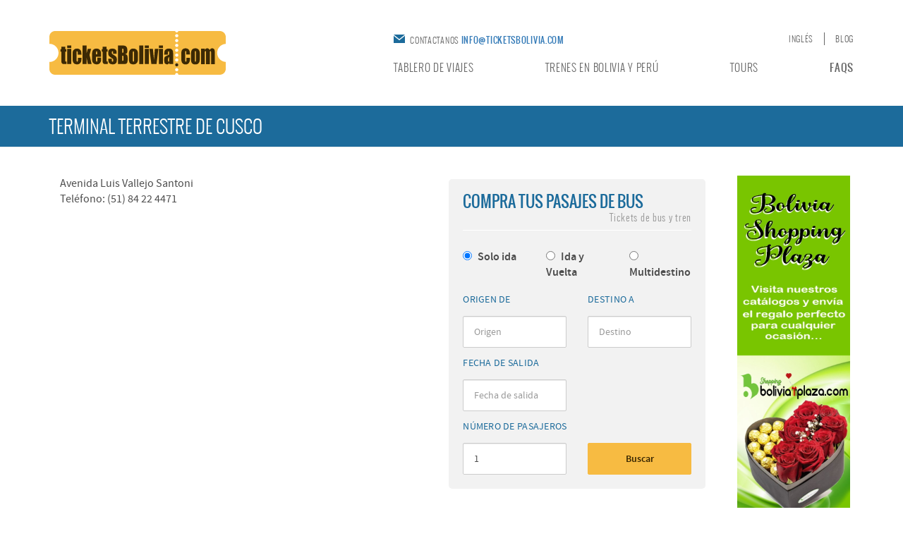

--- FILE ---
content_type: text/html; charset=UTF-8
request_url: https://www.ticketsbolivia.com.bo/googlemaps/terminal_cusco.php
body_size: 11365
content:
<!doctype html>
<html lang="es" translate="no">
    <head>
        <meta charset="utf-8">
        <meta http-equiv="X-UA-Compatible" content="IE=edge">
        <title>    Terminal terrestre de Cusco - Tickets Bolivia
</title>
        <meta name="description" content="Book your tickets online from Arequipa">
<meta name="keywords" content="arequipa bus terminal, bus station arequipa">
<script async src="https://pagead2.googlesyndication.com/pagead/js/adsbygoogle.js?client=ca-pub-7503007670035887" crossorigin="anonymous"></script>

        <!--esto estaba en header inc en todas las paginas-->
        <meta name="viewport" content="width=device-width, initial-scale=1, maximum-scale=1.0, user-scalable=no">
        <!-- Styles -->
        <link rel="shortcut icon" href="/assets/images/icons/ticket-yellow.png">

        <link media="all" type="text/css" rel="stylesheet" href="/assets/css/bootstrap.min.css">
        <link rel="stylesheet" type="text/css" href="/assets/jquery-ui/themes/ui-lightness/jquery-ui.min.css">
        <link rel="stylesheet" type="text/css" href="/assets/css/main.css">
        <!-- Owl Stylesheets -->
        <link rel="stylesheet" href="/assets/css/owl.carousel.min.css">
        <link rel="stylesheet" href="/assets/css/owl.theme.default.min.css">

        <!--Script-->
        <script type="text/javascript" src="/assets/js/jquery.min.js"></script>
        <script type="text/javascript" src="/assets/jquery-ui/jquery-ui.min.js"></script>
        <script type="text/javascript" src="/assets/js/bootstrap.min.js"></script>
        <script type="text/javascript" src="/assets/js/indexControl.js"></script>
        <!-- Owl javascript Js es Requerido-->
        <script type="text/javascript" src="/assets/js/owl.carousel.min.js"></script>
        
        <script>
        (function(i,s,o,g,r,a,m){i['GoogleAnalyticsObject']=r;i[r]=i[r]||function(){
            (i[r].q=i[r].q||[]).push(arguments)},i[r].l=1*new Date();a=s.createElement(o),
            m=s.getElementsByTagName(o)[0];a.async=1;a.src=g;m.parentNode.insertBefore(a,m)
            })(window,document,'script','//www.google-analytics.com/analytics.js','ga');

            ga('create', 'UA-43255281-1', 'auto');
            ga('send', 'pageview');
        </script>
        <script>
          !function(f,b,e,v,n,t,s)
          {if(f.fbq)return;n=f.fbq=function(){n.callMethod?
          n.callMethod.apply(n,arguments):n.queue.push(arguments)};
          if(!f._fbq)f._fbq=n;n.push=n;n.loaded=!0;n.version='2.0';
          n.queue=[];t=b.createElement(e);t.async=!0;
          t.src=v;s=b.getElementsByTagName(e)[0];
          s.parentNode.insertBefore(t,s)}(window, document,'script',
          'https://connect.facebook.net/en_US/fbevents.js');
          fbq('init', '1580706658926522');
          fbq('track', 'PageView');
        </script>
        <noscript><img height="1" width="1" style="display:none" src="https://www.facebook.com/tr?id=1580706658926522&ev=PageView&noscript=1"/></noscript>
        <script>
            (function(w,d,s,l,i){w[l]=w[l]||[];w[l].push({'gtm.start':
            new Date().getTime(),event:'gtm.js'});var f=d.getElementsByTagName(s)[0],
            j=d.createElement(s),dl=l!='dataLayer'?'&l='+l:'';j.async=true;j.src=
            'https://www.googletagmanager.com/gtm.js?id='+i+dl;f.parentNode.insertBefore(j,f);
            })(window,document,'script','dataLayer','GTM-PC5M6FL');
        </script>
                <script type="text/javascript">
    $(document).ready(function() {
        var d = new Date();
        var horaActual = d.getHours();
        var diaActual = d.getDay();
        var minActual = d.getMinutes();
        var miArray = new Array();
        if(diaActual === 1 || diaActual === 2 || diaActual === 3 || diaActual === 4 || diaActual === 5){
            if(horaActual === 9 ||horaActual === 10 ||horaActual === 11 || horaActual === 12 || horaActual === 13 || horaActual === 14 || horaActual === 15 || horaActual === 16 || horaActual === 17){
                $("#contactoCorreo").hide();
                $("#contactoWhatsapp").show();
            }else{
                if(horaActual === 8){
                    var hrsinicio= horaActual+''+minActual;
                    for(var i=30;i<=59;i++){
                        miArray.push(horaActual+''+i);
                    }
                    for (var key in miArray) {
                        if(hrsinicio === miArray[key]){
                            var hrs2 = miArray[key];
                        }
                    }
                    if(hrsinicio === hrs2){
                        $("#contactoCorreo").hide();
                        $("#contactoWhatsapp").show();
                    }else{
                        $("#contactoWhatsapp").hide();
                        $("#contactoCorreo").show();
                    }
                }else if(horaActual === 18){
                    var hrfin= horaActual+''+minActual;
                    for(var i=0;i<=30;i++){
                        miArray.push(horaActual+''+i);
                    }
                    for (var key in miArray) {
                        if(hrfin === miArray[key]){
                            var hrs2 = miArray[key];
                        }
                    }
                    if(hrfin === hrs2){
                        $("#contactoCorreo").hide();
                        $("#contactoWhatsapp").show();
                    }else{
                        $("#contactoWhatsapp").hide();
                        $("#contactoCorreo").show();
                    }
                }else{
                    $("#contactoWhatsapp").hide();
                    $("#contactoCorreo").show();
                }
            }
        }else{
            $("#contactoCorreo").show();
            $("#contactoWhatsapp").hide();
        }
        $(".btnclosesearch").click(function() {
            $('.modalcerrar').fadeOut();
            $('#origen-Div').hide();
            $('#destino-Div').hide();
        });
        $( ".ciudadinput" ).click(function() {
            if($(window).width() < 740) {
                $('#origen-Div').hide();
                $('#destino-Div').hide(); 
                var idselectautocomplete = $(this).attr("id");
                var aux = idselectautocomplete.split("_");
                var aux2 = aux[0].split("m");
                $(".inputciudadmodal").val("");
                $("#labelciudad").text(aux2[0]);
                $("#"+aux2[0]+'-Div').show();
                $('#divciudadmodal').fadeIn();
                $(".inputciudadmodal").focus();
            }
        });
        $( ".ciudadinputm" ).click(function() {
            if($(window).width() < 740) {
                var idselectautocomplete = $(this).attr("id");
                var aux = idselectautocomplete.split("_");
                var aux2 = aux[0].split("m");
                $(".inputciudadmodal-m").val("");
                $(".inputciudadmodal-m").attr("id",'M-'+idselectautocomplete);
                $("#labelciudadm").text(aux2[0]);
                $('#divciudadmodal-m').fadeIn();
                $(".inputciudadmodal-m").focus();
            }
        });
        $(".ciudad_prin").click(function() {
            var data='';
            var id = $(this).attr("id");
            if($('#origen-Div').is( ":visible" )){
                data = 'origen_0';
            }
            if($('#destino-Div').is( ":visible" )){
                data = 'destino_0';
            }
            if($('.inputciudadmodal-m').is( ":visible" )){
                var idselectautocomplete = $(".inputciudadmodal-m").attr("id");
                var aux = idselectautocomplete.split("_");
                var aux1 = aux[0].split("-");
                data = aux1[1];
            }
            var inputValue = $('#'+data);
            var inputAutocomplete = $('#'+data+'_autocomplete');
            inputValue.val(id);
            inputAutocomplete.val($(this).text());
            $(".inputciudadmodal").val($(this).text());
            $('.modalcerrar').fadeOut();
        });
        $(".btnsearchinput").click(function(){
            var id = '';
            if($('#origen-Div').is( ":visible" )){
                id = $('#origen-Div').find('.inputciudadmodal').attr("id");
            }
            if($('#destino-Div').is( ":visible" )){
                id = $('#destino-Div').find('.inputciudadmodal').attr("id");
            }
            if($('.inputciudadmodal-m').is( ":visible" )){
                id = $(".inputciudadmodal-m").attr("id");
            }
            if($("#"+id).attr("value") == ""){
                $("#"+id).focus();
            }else{
                $('.modalcerrar').fadeOut(); 
                $('#origen-Div').hide();
                $('#destino-Div').hide();
            }
        });
    });
    function initAutocomplete(value, input, type, current) {
    current = typeof current !== undefined ? current : false;
    var inputValue = $('#' + value);
    var inputAutocomplete = $('#' + input);
    var places = [];
    var accentMap = {
    "á": "a",
            "é": "e",
            "í": "i",
            "ó": "o",
            "ú": "u",
            "ñ": "n"
    };
    var normalize = function (term) {
    var ret = "";
    for (var i = 0; i < term.length; i++) {
    ret += accentMap[term.charAt(i)] || term.charAt(i);
    }
    return ret;
    };
    switch (type) {
    case 'origin':
            places = [{"idciudad":29,"ciudad":"Antofagasta","codigopais":"CL"},{"idciudad":18,"ciudad":"Arequipa","codigopais":"PE"},{"idciudad":6,"ciudad":"Arica","codigopais":"CL"},{"idciudad":24,"ciudad":"Asuncion","codigopais":"PY"},{"idciudad":7,"ciudad":"Buenos Aires","codigopais":"AR"},{"idciudad":22,"ciudad":"Calama","codigopais":"CL"},{"idciudad":52,"ciudad":"Chivay (Colca)","codigopais":"PE"},{"idciudad":8,"ciudad":"Cochabamba","codigopais":"BO"},{"idciudad":104,"ciudad":"Colchane","codigopais":"CL"},{"idciudad":2,"ciudad":"Copacabana","codigopais":"BO"},{"idciudad":114,"ciudad":"Cordoba","codigopais":"AR"},{"idciudad":3,"ciudad":"Cusco","codigopais":"PE"},{"idciudad":83,"ciudad":"Desaguadero","codigopais":"PE"},{"idciudad":34,"ciudad":"Ica","codigopais":"PE"},{"idciudad":40,"ciudad":"Ilo","codigopais":"PE"},{"idciudad":20,"ciudad":"Iquique","codigopais":"CL"},{"idciudad":101,"ciudad":"Jujuy","codigopais":"AR"},{"idciudad":19,"ciudad":"Juliaca","codigopais":"PE"},{"idciudad":1,"ciudad":"La Paz","codigopais":"BO"},{"idciudad":112,"ciudad":"La Quiaca","codigopais":"AR"},{"idciudad":4,"ciudad":"Lima","codigopais":"PE"},{"idciudad":38,"ciudad":"Machu Picchu","codigopais":"PE"},{"idciudad":74,"ciudad":"Moquegua","codigopais":"PE"},{"idciudad":35,"ciudad":"Nazca","codigopais":"PE"},{"idciudad":36,"ciudad":"Ollantaytambo","codigopais":"PE"},{"idciudad":11,"ciudad":"Oruro","codigopais":"BO"},{"idciudad":32,"ciudad":"Paracas","codigopais":"PE"},{"idciudad":102,"ciudad":"Pisiga","codigopais":"BO"},{"idciudad":9,"ciudad":"Potosi","codigopais":"BO"},{"idciudad":27,"ciudad":"Puerto Quijarro","codigopais":"BO"},{"idciudad":5,"ciudad":"Puno","codigopais":"PE"},{"idciudad":26,"ciudad":"Robore","codigopais":"BO"},{"idciudad":116,"ciudad":"Rosario","codigopais":"AR"},{"idciudad":49,"ciudad":"Rurrenabaque","codigopais":"BO"},{"idciudad":100,"ciudad":"Salta","codigopais":"AR"},{"idciudad":113,"ciudad":"Salvador Mazza","codigopais":"AR"},{"idciudad":51,"ciudad":"Samaipata","codigopais":"BO"},{"idciudad":84,"ciudad":"San Ignacio de Velasco","codigopais":"BO"},{"idciudad":25,"ciudad":"San Jose de Chiquitos","codigopais":"BO"},{"idciudad":89,"ciudad":"San Matias","codigopais":"BO"},{"idciudad":41,"ciudad":"San Pedro de Atacama","codigopais":"CL"},{"idciudad":15,"ciudad":"Santa Cruz","codigopais":"BO"},{"idciudad":23,"ciudad":"Sao Paulo","codigopais":"BR"},{"idciudad":10,"ciudad":"Sucre","codigopais":"BO"},{"idciudad":33,"ciudad":"Tacna","codigopais":"PE"},{"idciudad":16,"ciudad":"Tarija","codigopais":"BO"},{"idciudad":39,"ciudad":"Tiwanaku","codigopais":"BO"},{"idciudad":85,"ciudad":"Trinidad","codigopais":"BO"},{"idciudad":115,"ciudad":"Tucuman","codigopais":"AR"},{"idciudad":12,"ciudad":"Tupiza","codigopais":"BO"},{"idciudad":37,"ciudad":"Urubamba","codigopais":"PE"},{"idciudad":17,"ciudad":"Uyuni","codigopais":"BO"},{"idciudad":28,"ciudad":"Villamontes","codigopais":"BO"},{"idciudad":13,"ciudad":"Villazon","codigopais":"BO"},{"idciudad":14,"ciudad":"Yacuiba","codigopais":"BO"}];
    break;
    case 'destination':
            places = [{"idciudad":29,"ciudad":"Antofagasta","codigopais":"CL"},{"idciudad":18,"ciudad":"Arequipa","codigopais":"PE"},{"idciudad":6,"ciudad":"Arica","codigopais":"CL"},{"idciudad":24,"ciudad":"Asuncion","codigopais":"PY"},{"idciudad":7,"ciudad":"Buenos Aires","codigopais":"AR"},{"idciudad":22,"ciudad":"Calama","codigopais":"CL"},{"idciudad":52,"ciudad":"Chivay (Colca)","codigopais":"PE"},{"idciudad":8,"ciudad":"Cochabamba","codigopais":"BO"},{"idciudad":104,"ciudad":"Colchane","codigopais":"CL"},{"idciudad":2,"ciudad":"Copacabana","codigopais":"BO"},{"idciudad":114,"ciudad":"Cordoba","codigopais":"AR"},{"idciudad":3,"ciudad":"Cusco","codigopais":"PE"},{"idciudad":83,"ciudad":"Desaguadero","codigopais":"PE"},{"idciudad":34,"ciudad":"Ica","codigopais":"PE"},{"idciudad":40,"ciudad":"Ilo","codigopais":"PE"},{"idciudad":20,"ciudad":"Iquique","codigopais":"CL"},{"idciudad":101,"ciudad":"Jujuy","codigopais":"AR"},{"idciudad":19,"ciudad":"Juliaca","codigopais":"PE"},{"idciudad":1,"ciudad":"La Paz","codigopais":"BO"},{"idciudad":112,"ciudad":"La Quiaca","codigopais":"AR"},{"idciudad":4,"ciudad":"Lima","codigopais":"PE"},{"idciudad":38,"ciudad":"Machu Picchu","codigopais":"PE"},{"idciudad":74,"ciudad":"Moquegua","codigopais":"PE"},{"idciudad":35,"ciudad":"Nazca","codigopais":"PE"},{"idciudad":36,"ciudad":"Ollantaytambo","codigopais":"PE"},{"idciudad":11,"ciudad":"Oruro","codigopais":"BO"},{"idciudad":32,"ciudad":"Paracas","codigopais":"PE"},{"idciudad":102,"ciudad":"Pisiga","codigopais":"BO"},{"idciudad":9,"ciudad":"Potosi","codigopais":"BO"},{"idciudad":27,"ciudad":"Puerto Quijarro","codigopais":"BO"},{"idciudad":5,"ciudad":"Puno","codigopais":"PE"},{"idciudad":26,"ciudad":"Robore","codigopais":"BO"},{"idciudad":116,"ciudad":"Rosario","codigopais":"AR"},{"idciudad":49,"ciudad":"Rurrenabaque","codigopais":"BO"},{"idciudad":100,"ciudad":"Salta","codigopais":"AR"},{"idciudad":113,"ciudad":"Salvador Mazza","codigopais":"AR"},{"idciudad":51,"ciudad":"Samaipata","codigopais":"BO"},{"idciudad":84,"ciudad":"San Ignacio de Velasco","codigopais":"BO"},{"idciudad":25,"ciudad":"San Jose de Chiquitos","codigopais":"BO"},{"idciudad":89,"ciudad":"San Matias","codigopais":"BO"},{"idciudad":41,"ciudad":"San Pedro de Atacama","codigopais":"CL"},{"idciudad":15,"ciudad":"Santa Cruz","codigopais":"BO"},{"idciudad":23,"ciudad":"Sao Paulo","codigopais":"BR"},{"idciudad":10,"ciudad":"Sucre","codigopais":"BO"},{"idciudad":33,"ciudad":"Tacna","codigopais":"PE"},{"idciudad":16,"ciudad":"Tarija","codigopais":"BO"},{"idciudad":39,"ciudad":"Tiwanaku","codigopais":"BO"},{"idciudad":85,"ciudad":"Trinidad","codigopais":"BO"},{"idciudad":115,"ciudad":"Tucuman","codigopais":"AR"},{"idciudad":12,"ciudad":"Tupiza","codigopais":"BO"},{"idciudad":37,"ciudad":"Urubamba","codigopais":"PE"},{"idciudad":17,"ciudad":"Uyuni","codigopais":"BO"},{"idciudad":28,"ciudad":"Villamontes","codigopais":"BO"},{"idciudad":13,"ciudad":"Villazon","codigopais":"BO"},{"idciudad":14,"ciudad":"Yacuiba","codigopais":"BO"}];
    break;
    default:
            places = [{"idciudad":29,"ciudad":"Antofagasta","codigopais":"CL"},{"idciudad":18,"ciudad":"Arequipa","codigopais":"PE"},{"idciudad":6,"ciudad":"Arica","codigopais":"CL"},{"idciudad":24,"ciudad":"Asuncion","codigopais":"PY"},{"idciudad":7,"ciudad":"Buenos Aires","codigopais":"AR"},{"idciudad":22,"ciudad":"Calama","codigopais":"CL"},{"idciudad":52,"ciudad":"Chivay (Colca)","codigopais":"PE"},{"idciudad":8,"ciudad":"Cochabamba","codigopais":"BO"},{"idciudad":104,"ciudad":"Colchane","codigopais":"CL"},{"idciudad":2,"ciudad":"Copacabana","codigopais":"BO"},{"idciudad":114,"ciudad":"Cordoba","codigopais":"AR"},{"idciudad":3,"ciudad":"Cusco","codigopais":"PE"},{"idciudad":83,"ciudad":"Desaguadero","codigopais":"PE"},{"idciudad":34,"ciudad":"Ica","codigopais":"PE"},{"idciudad":40,"ciudad":"Ilo","codigopais":"PE"},{"idciudad":20,"ciudad":"Iquique","codigopais":"CL"},{"idciudad":101,"ciudad":"Jujuy","codigopais":"AR"},{"idciudad":19,"ciudad":"Juliaca","codigopais":"PE"},{"idciudad":1,"ciudad":"La Paz","codigopais":"BO"},{"idciudad":112,"ciudad":"La Quiaca","codigopais":"AR"},{"idciudad":4,"ciudad":"Lima","codigopais":"PE"},{"idciudad":38,"ciudad":"Machu Picchu","codigopais":"PE"},{"idciudad":74,"ciudad":"Moquegua","codigopais":"PE"},{"idciudad":35,"ciudad":"Nazca","codigopais":"PE"},{"idciudad":36,"ciudad":"Ollantaytambo","codigopais":"PE"},{"idciudad":11,"ciudad":"Oruro","codigopais":"BO"},{"idciudad":32,"ciudad":"Paracas","codigopais":"PE"},{"idciudad":102,"ciudad":"Pisiga","codigopais":"BO"},{"idciudad":9,"ciudad":"Potosi","codigopais":"BO"},{"idciudad":27,"ciudad":"Puerto Quijarro","codigopais":"BO"},{"idciudad":5,"ciudad":"Puno","codigopais":"PE"},{"idciudad":26,"ciudad":"Robore","codigopais":"BO"},{"idciudad":116,"ciudad":"Rosario","codigopais":"AR"},{"idciudad":49,"ciudad":"Rurrenabaque","codigopais":"BO"},{"idciudad":100,"ciudad":"Salta","codigopais":"AR"},{"idciudad":113,"ciudad":"Salvador Mazza","codigopais":"AR"},{"idciudad":51,"ciudad":"Samaipata","codigopais":"BO"},{"idciudad":84,"ciudad":"San Ignacio de Velasco","codigopais":"BO"},{"idciudad":25,"ciudad":"San Jose de Chiquitos","codigopais":"BO"},{"idciudad":89,"ciudad":"San Matias","codigopais":"BO"},{"idciudad":41,"ciudad":"San Pedro de Atacama","codigopais":"CL"},{"idciudad":15,"ciudad":"Santa Cruz","codigopais":"BO"},{"idciudad":23,"ciudad":"Sao Paulo","codigopais":"BR"},{"idciudad":10,"ciudad":"Sucre","codigopais":"BO"},{"idciudad":33,"ciudad":"Tacna","codigopais":"PE"},{"idciudad":16,"ciudad":"Tarija","codigopais":"BO"},{"idciudad":39,"ciudad":"Tiwanaku","codigopais":"BO"},{"idciudad":85,"ciudad":"Trinidad","codigopais":"BO"},{"idciudad":115,"ciudad":"Tucuman","codigopais":"AR"},{"idciudad":12,"ciudad":"Tupiza","codigopais":"BO"},{"idciudad":37,"ciudad":"Urubamba","codigopais":"PE"},{"idciudad":17,"ciudad":"Uyuni","codigopais":"BO"},{"idciudad":28,"ciudad":"Villamontes","codigopais":"BO"},{"idciudad":13,"ciudad":"Villazon","codigopais":"BO"},{"idciudad":14,"ciudad":"Yacuiba","codigopais":"BO"}];
    break;
    }
    places = $.map(places, function (d) {
    return {
    label: d.ciudad,
            value: d.idciudad,
            code: d.codigopais
    };
    });
    if (current) {
    var matchPlaces = $.grep(places, function (d) {
    return d.value == current;
    });
    if (matchPlaces.length === 1) {
    inputAutocomplete.val(matchPlaces[0].label + ' (' + matchPlaces[0].code + ')');
    }
    }

    inputAutocomplete.autocomplete({
    minLength: 0,
            source: function (request, response) {
            var matcher = new RegExp($.ui.autocomplete.escapeRegex(request.term), "i");
            response($.grep(places, function (value) {
            value = value.label || value.value || value;
            return matcher.test(value) || matcher.test(normalize(value));
            }));
            },
            focus: function (event, ui) {
            inputAutocomplete.val(ui.item.label + ' (' + ui.item.code + ')');
            inputValue.val(ui.item.value);
            return false;
            },
            select: function (event, ui) {
            inputAutocomplete.val(ui.item.label + ' (' + ui.item.code + ')');
            inputValue.val(ui.item.value);
            return false;
            }
    })
            .focus(function () {
                $(this).data("uiAutocomplete").search('');
            })
            .blur(function () {
                var idvalue;
                $.each(places, function( index, val ) {
                    if(val.label.toUpperCase() == inputAutocomplete.val().toUpperCase()){
                        idvalue = val.value;
                        //console.log( val.value);
                    }
                });
                var matchPlaces = $.grep(places, function (d) {
                    return d.value == idvalue;
                });
                if (matchPlaces.length == 1) {
                    inputValue.val(matchPlaces[0].value);
                    inputAutocomplete.val(matchPlaces[0].label + ' (' + matchPlaces[0].code + ')');
                    //console.log(matchPlaces[0].label + ' (' + matchPlaces[0].code + ')');
                }
            })
            .keypress(function(e) {
                var code = (e.keyCode ? e.keyCode : e.which);
                if(code==13){
                    var idvalue;
                    $.each(places, function( index, val ) {
                        if(val.label.toUpperCase() == inputAutocomplete.val().toUpperCase()){
                            idvalue = val.value;
                            //console.log( val.value);
                        }
                    });
                    var matchPlaces = $.grep(places, function (d) {
                        return d.value == idvalue;
                    });
                    if (matchPlaces.length == 1) {
                        inputValue.val(matchPlaces[0].value);
                        inputAutocomplete.val(matchPlaces[0].label + ' (' + matchPlaces[0].code + ')');
                        //console.log(matchPlaces[0].label + ' (' + matchPlaces[0].code + ')');
                    }
                }
            })
            .autocomplete('instance')._renderItem = function (ul, item) {
    return $("<li>")
            .append(item.label + ' (' + item.code + ')')
            .appendTo(ul);
    };
    };

    function initAutocompleteMobile(value, input, type, current) {
        var idselectautocomplete = "M-"+input;
        var aux = idselectautocomplete.split("-");
        var aux1 = aux[1].split("_autocomplete");
        var inputValue = $('#' + aux1[0]);
        var inputAutocomplete = $('#' +  aux[1]);
        var value = aux1[0];
        var datasearchinput = "";
        var datasearchvalue = "";
       var accentMap = {
        "á": "a",
                "é": "e",
                "í": "i",
                "ó": "o",
                "ú": "u",
                "ñ": "n"
        };
        var normalize = function (term) {
            var ret = "";
            for (var i = 0; i < term.length; i++) {
                ret += accentMap[term.charAt(i)] || term.charAt(i);
            }
            return ret;
        };

        var places = [{"idciudad":29,"ciudad":"Antofagasta","codigopais":"CL"},{"idciudad":18,"ciudad":"Arequipa","codigopais":"PE"},{"idciudad":6,"ciudad":"Arica","codigopais":"CL"},{"idciudad":24,"ciudad":"Asuncion","codigopais":"PY"},{"idciudad":7,"ciudad":"Buenos Aires","codigopais":"AR"},{"idciudad":22,"ciudad":"Calama","codigopais":"CL"},{"idciudad":52,"ciudad":"Chivay (Colca)","codigopais":"PE"},{"idciudad":8,"ciudad":"Cochabamba","codigopais":"BO"},{"idciudad":104,"ciudad":"Colchane","codigopais":"CL"},{"idciudad":2,"ciudad":"Copacabana","codigopais":"BO"},{"idciudad":114,"ciudad":"Cordoba","codigopais":"AR"},{"idciudad":3,"ciudad":"Cusco","codigopais":"PE"},{"idciudad":83,"ciudad":"Desaguadero","codigopais":"PE"},{"idciudad":34,"ciudad":"Ica","codigopais":"PE"},{"idciudad":40,"ciudad":"Ilo","codigopais":"PE"},{"idciudad":20,"ciudad":"Iquique","codigopais":"CL"},{"idciudad":101,"ciudad":"Jujuy","codigopais":"AR"},{"idciudad":19,"ciudad":"Juliaca","codigopais":"PE"},{"idciudad":1,"ciudad":"La Paz","codigopais":"BO"},{"idciudad":112,"ciudad":"La Quiaca","codigopais":"AR"},{"idciudad":4,"ciudad":"Lima","codigopais":"PE"},{"idciudad":38,"ciudad":"Machu Picchu","codigopais":"PE"},{"idciudad":74,"ciudad":"Moquegua","codigopais":"PE"},{"idciudad":35,"ciudad":"Nazca","codigopais":"PE"},{"idciudad":36,"ciudad":"Ollantaytambo","codigopais":"PE"},{"idciudad":11,"ciudad":"Oruro","codigopais":"BO"},{"idciudad":32,"ciudad":"Paracas","codigopais":"PE"},{"idciudad":102,"ciudad":"Pisiga","codigopais":"BO"},{"idciudad":9,"ciudad":"Potosi","codigopais":"BO"},{"idciudad":27,"ciudad":"Puerto Quijarro","codigopais":"BO"},{"idciudad":5,"ciudad":"Puno","codigopais":"PE"},{"idciudad":26,"ciudad":"Robore","codigopais":"BO"},{"idciudad":116,"ciudad":"Rosario","codigopais":"AR"},{"idciudad":49,"ciudad":"Rurrenabaque","codigopais":"BO"},{"idciudad":100,"ciudad":"Salta","codigopais":"AR"},{"idciudad":113,"ciudad":"Salvador Mazza","codigopais":"AR"},{"idciudad":51,"ciudad":"Samaipata","codigopais":"BO"},{"idciudad":84,"ciudad":"San Ignacio de Velasco","codigopais":"BO"},{"idciudad":25,"ciudad":"San Jose de Chiquitos","codigopais":"BO"},{"idciudad":89,"ciudad":"San Matias","codigopais":"BO"},{"idciudad":41,"ciudad":"San Pedro de Atacama","codigopais":"CL"},{"idciudad":15,"ciudad":"Santa Cruz","codigopais":"BO"},{"idciudad":23,"ciudad":"Sao Paulo","codigopais":"BR"},{"idciudad":10,"ciudad":"Sucre","codigopais":"BO"},{"idciudad":33,"ciudad":"Tacna","codigopais":"PE"},{"idciudad":16,"ciudad":"Tarija","codigopais":"BO"},{"idciudad":39,"ciudad":"Tiwanaku","codigopais":"BO"},{"idciudad":85,"ciudad":"Trinidad","codigopais":"BO"},{"idciudad":115,"ciudad":"Tucuman","codigopais":"AR"},{"idciudad":12,"ciudad":"Tupiza","codigopais":"BO"},{"idciudad":37,"ciudad":"Urubamba","codigopais":"PE"},{"idciudad":17,"ciudad":"Uyuni","codigopais":"BO"},{"idciudad":28,"ciudad":"Villamontes","codigopais":"BO"},{"idciudad":13,"ciudad":"Villazon","codigopais":"BO"},{"idciudad":14,"ciudad":"Yacuiba","codigopais":"BO"}];
            places = $.map(places, function (d) {
                return {
                    label: d.ciudad,
                    value: d.idciudad,
                    code: d.codigopais
                };
            });
        
        $("#"+idselectautocomplete).blur(function () {
             var keyEvent = $.Event("keydown");
             keyEvent.keyCode = $.ui.keyCode.ENTER;
             $(this).trigger(keyEvent);
             return false; 
            $(this).autocomplete('close');
        }).autocomplete({
            minLength:0,
            autoFocus: true,
            source: function (request, response) {
            var matcher = new RegExp($.ui.autocomplete.escapeRegex(request.term), "i");
            response($.grep(places, function (value) {
            value = value.label || value.value || value;
            return matcher.test(value) || matcher.test(normalize(value));
            }));
            },
            focus: function (event, ui) {
            $('#'+input).val(ui.item.label + ' (' + ui.item.code + ')');
            $('#'+value).val(ui.item.value);
            return false;
            },
            select: function (event, ui) {
            $('.modalcerrar').fadeOut();
            $('#origen-Div').hide();
            $('#destino-Div').hide();
            $('#'+input).val(ui.item.label + ' (' + ui.item.code + ')');
            $('#'+value).val(ui.item.value);
            return false;
            }
        })
        .autocomplete('instance')._renderItem = function (ul, item) {
            return $( '<table class="table table-responsive">' )
            .append('<tr><td><span class="glyphicon glyphicon-map-marker"></span> '+item.label + ' (' + item.code + ')' +'</td></tr>')
            .appendTo(ul);
        };
    }

    function initAutocompleteMobileDestino() {
        var idselectautocomplete = $(".inputciudadmodal-m").attr("id");
        var aux = idselectautocomplete.split("-");
        var aux1 = aux[1].split("_autocomplete");
        var value = aux1[0];
        var input = aux[1];
        var datasearchinput = "";
        var datasearchvalue = "";
       var accentMap = {
        "á": "a",
                "é": "e",
                "í": "i",
                "ó": "o",
                "ú": "u",
                "ñ": "n"
        };
        var normalize = function (term) {
            var ret = "";
            for (var i = 0; i < term.length; i++) {
                ret += accentMap[term.charAt(i)] || term.charAt(i);
            }
            return ret;
        };

        var places = [{"idciudad":29,"ciudad":"Antofagasta","codigopais":"CL"},{"idciudad":18,"ciudad":"Arequipa","codigopais":"PE"},{"idciudad":6,"ciudad":"Arica","codigopais":"CL"},{"idciudad":24,"ciudad":"Asuncion","codigopais":"PY"},{"idciudad":7,"ciudad":"Buenos Aires","codigopais":"AR"},{"idciudad":22,"ciudad":"Calama","codigopais":"CL"},{"idciudad":52,"ciudad":"Chivay (Colca)","codigopais":"PE"},{"idciudad":8,"ciudad":"Cochabamba","codigopais":"BO"},{"idciudad":104,"ciudad":"Colchane","codigopais":"CL"},{"idciudad":2,"ciudad":"Copacabana","codigopais":"BO"},{"idciudad":114,"ciudad":"Cordoba","codigopais":"AR"},{"idciudad":3,"ciudad":"Cusco","codigopais":"PE"},{"idciudad":83,"ciudad":"Desaguadero","codigopais":"PE"},{"idciudad":34,"ciudad":"Ica","codigopais":"PE"},{"idciudad":40,"ciudad":"Ilo","codigopais":"PE"},{"idciudad":20,"ciudad":"Iquique","codigopais":"CL"},{"idciudad":101,"ciudad":"Jujuy","codigopais":"AR"},{"idciudad":19,"ciudad":"Juliaca","codigopais":"PE"},{"idciudad":1,"ciudad":"La Paz","codigopais":"BO"},{"idciudad":112,"ciudad":"La Quiaca","codigopais":"AR"},{"idciudad":4,"ciudad":"Lima","codigopais":"PE"},{"idciudad":38,"ciudad":"Machu Picchu","codigopais":"PE"},{"idciudad":74,"ciudad":"Moquegua","codigopais":"PE"},{"idciudad":35,"ciudad":"Nazca","codigopais":"PE"},{"idciudad":36,"ciudad":"Ollantaytambo","codigopais":"PE"},{"idciudad":11,"ciudad":"Oruro","codigopais":"BO"},{"idciudad":32,"ciudad":"Paracas","codigopais":"PE"},{"idciudad":102,"ciudad":"Pisiga","codigopais":"BO"},{"idciudad":9,"ciudad":"Potosi","codigopais":"BO"},{"idciudad":27,"ciudad":"Puerto Quijarro","codigopais":"BO"},{"idciudad":5,"ciudad":"Puno","codigopais":"PE"},{"idciudad":26,"ciudad":"Robore","codigopais":"BO"},{"idciudad":116,"ciudad":"Rosario","codigopais":"AR"},{"idciudad":49,"ciudad":"Rurrenabaque","codigopais":"BO"},{"idciudad":100,"ciudad":"Salta","codigopais":"AR"},{"idciudad":113,"ciudad":"Salvador Mazza","codigopais":"AR"},{"idciudad":51,"ciudad":"Samaipata","codigopais":"BO"},{"idciudad":84,"ciudad":"San Ignacio de Velasco","codigopais":"BO"},{"idciudad":25,"ciudad":"San Jose de Chiquitos","codigopais":"BO"},{"idciudad":89,"ciudad":"San Matias","codigopais":"BO"},{"idciudad":41,"ciudad":"San Pedro de Atacama","codigopais":"CL"},{"idciudad":15,"ciudad":"Santa Cruz","codigopais":"BO"},{"idciudad":23,"ciudad":"Sao Paulo","codigopais":"BR"},{"idciudad":10,"ciudad":"Sucre","codigopais":"BO"},{"idciudad":33,"ciudad":"Tacna","codigopais":"PE"},{"idciudad":16,"ciudad":"Tarija","codigopais":"BO"},{"idciudad":39,"ciudad":"Tiwanaku","codigopais":"BO"},{"idciudad":85,"ciudad":"Trinidad","codigopais":"BO"},{"idciudad":115,"ciudad":"Tucuman","codigopais":"AR"},{"idciudad":12,"ciudad":"Tupiza","codigopais":"BO"},{"idciudad":37,"ciudad":"Urubamba","codigopais":"PE"},{"idciudad":17,"ciudad":"Uyuni","codigopais":"BO"},{"idciudad":28,"ciudad":"Villamontes","codigopais":"BO"},{"idciudad":13,"ciudad":"Villazon","codigopais":"BO"},{"idciudad":14,"ciudad":"Yacuiba","codigopais":"BO"}];
            places = $.map(places, function (d) {
                return {
                    label: d.ciudad,
                    value: d.idciudad,
                    code: d.codigopais
                };
            });

        $(".inputciudadmodal-m").blur(function () {
             var keyEvent = $.Event("keydown");
             keyEvent.keyCode = $.ui.keyCode.ENTER;
             $(this).trigger(keyEvent);
             return false; 
            $(this).autocomplete('close');
        }).autocomplete({
            minLength:0,
            autoFocus: true,
            source: function (request, response) {
            var matcher = new RegExp($.ui.autocomplete.escapeRegex(request.term), "i");
            response($.grep(places, function (value) {
            value = value.label || value.value || value;
            return matcher.test(value) || matcher.test(normalize(value));
            }));
            },
            focus: function (event, ui) {
            $('#'+input).val(ui.item.label + ' (' + ui.item.code + ')');
            $('#'+value).val(ui.item.value);
            return false;
            },
            select: function (event, ui) {
            $('.modalcerrar').fadeOut();
            $('#'+input).val(ui.item.label + ' (' + ui.item.code + ')');
            $('#'+value).val(ui.item.value);
            return false;
            }
        })
        .autocomplete('instance')._renderItem = function (ul, item) {
            return $( '<table class="table table-responsive">' )
            .append('<tr><td><span class="glyphicon glyphicon-map-marker"></span> '+item.label + ' (' + item.code + ')' +'</td></tr>')
            .appendTo(ul);
        };
    }
</script>
<script type="text/javascript" src="https://www.ticketsbolivia.com.bo/assets/jquery-validation/dist/jquery.validate.min.js"></script>
<script type="text/javascript" src="https://www.ticketsbolivia.com.bo/assets/jquery-validation/dist/localization/messages_es.min.js"></script>
<script type="text/javascript" src="https://www.ticketsbolivia.com.bo/assets/js/seacher.js"></script>

                
    </head>
    <body>
        <noscript><iframe src="https://www.googletagmanager.com/ns.html?id=GTM-PC5M6FL" height="0" width="0" style="display:none;visibility:hidden"></iframe></noscript>
        
               

                            <div class="navbar navbar-default  ">
    <div class="container">
        <div class="row">
            <div class="navbar-header col-md-5 col-sm-4">
                <a class="navbar-brand" href="/">
                    <img src="/assets/images/assets/logo.svg">
                </a>
                <button type="button" class="navbar-toggle btn btn-primary collapsed" data-toggle="collapse"
                        data-target="#navbar-collapse" aria-expanded="false">
                    <span class="glyphicon glyphicon-menu-hamburger"></span>
                </button>
            </div>

            <div class="col-md-7 col-sm-8 right-menu">
                <div class="collapse navbar-collapse" id="navbar-collapse">
                    <div class="top-menu">
                        <div id="contactoCorreo" class="text-left" style="display:none;">
                            <img class="svg" src="/assets/images/icons/email.svg">
                            Contactanos  <a href="mailto:info@ticketsbolivia.com"><b>info@ticketsbolivia.com</b></a>
                        </div>
                        <div id="contactoWhatsapp" class="text-left" style="display:none;">
                            <img class="svg" src="/assets/images/icons/whatsapp27.svg">
                            <a href="https://api.whatsapp.com/send?phone=59177707758" target="_blank">WhatsApp: <b>(591) 77707758</b></a>
                        </div>
                        <div class="text-right">
                            <ul class="nav navbar-nav navbar-right">
                                <li><a href="https://www.ticketsbolivia.com">Inglés</a></li>
                                
                                                                    <li><a href="/blog.php">
                                           Blog
                                    </a></li>
                                                            </ul>
                        </div>
                    </div>
                    <div class="bottom-menu clearfix">
                        <ul class="nav navbar-nav">
                            <li class="">
                                <a href="/panel-de-informacion.php">Tablero de Viajes</a>
                                <ul>
                                    <li><a href="/pasajes-en-bus/la_paz-uyuni.php">Buses de La Paz a Uyuni</a></li>
                                    <li><a href="/pasajes-en-bus/puno-la_paz.php">Buses de Puno a La Paz</a></li>
                                    <li><a href="/pasajes-en-bus/puno-cusco.php">Buses de Puno a Cusco</a></li>
                                    <li><a href="/pasajes-en-bus/la_paz-lima.php">Buses de La Paz a Lima</a></li>
                                    <li><a href="/pasajes-en-bus/sucre-uyuni.php">Buses de Sucre a Uyuni</a></li>
                                    <li><a href="/panel-de-informacion.php"><b>Ver todas nuestras rutas</b></a></li>
                                </ul>
                            </li>
                            <li class="">
                                <a href="/billetes-de-tren.php">Trenes en Bolivia y Perú</a>
                                <ul>
                                    <li><a href="/pasajes-en-tren/oruro-uyuni.php">Trenes de Oruro a Uyuni</a></li>
                                    <li><a href="/pasajes-en-tren/uyuni-oruro.php">Trenes de Uyuni a Oruro</a></li>
                                    <li><a href="/pasajes-en-tren/puerto_quijarro-santa_cruz.php">Trenes de Puerto Quijarro a Santa Cruz</a></li>
                                    <li><a href="/pasajes-en-tren/cusco-machu_picchu.php">Trenes Cusco Machu Picchu</a></li>
                                    <li><a href="/tours/tren-turistico-fca.php">Tren turístico Tiahuanaco - Guaqui</a></li>
                                    <li><a href="/billetes-de-tren.php"><b>Ver todas nuestras rutas</b></a></li>
                                </ul>
                            </li>
                            <li class=""><a href="/tours-bolivia">Tours<!--<sup style="border-radius: 3px; background: #f6b22a; color: black; font-size: 10px; margin-left: 5px;">Nuevo</sup>--></a></li>
                            <li class=""><a href="/preguntas-frecuentes.php"><b>Faqs</b></a></li>
                        </ul>
                    </div>
                </div>
            </div>
        </div>
    </div>
</div>
            
            <style>
    .imagen1 {
        border-radius: 15px;
        width: 100%;
        height: auto;
        object-fit: cover;
        margin-top: 35px;
    }
    @media(max-width: 500px) {
        .opdm {
            padding: 0px;
        }

        .imagen1 {
            margin-top: 0px;
        }

        .text1 {
            text-align: center;
        }
    }
</style>
<div class="page-header">
    <div class="container">
        <h1>Terminal terrestre de Cusco</h1>
    </div>
</div>
<div class="container">
    <div class="row">
        <div class="col-md-10">
            <div class="col-md-7">
                <div class="row">
                    <p class="col-md-7">
                        Avenida Luis Vallejo Santoni<br>
                        Tel&eacute;fono: (51) 84 22 4471<br>
                    </p>
                </div>
                <br>
                <div class="embed-responsive embed-responsive-16by9">
                <iframe src="https://www.google.com/maps/embed?pb=!1m18!1m12!1m3!1d3879.006720600311!2d-71.96735193676191!3d-13.53517888937623!2m3!1f0!2f0!3f0!3m2!1i1024!2i768!4f13.1!3m3!1m2!1s0x916dd5efcf83b661%3A0x7dab3486b8f068ed!2sTerminal%20Terrestre%20de%20Cusco%2C%20Cusco%2008007%2C%20Peru!5e0!3m2!1sen!2sbo!4v1595601991171!5m2!1sen!2sbo" allowfullscreen frameborder="0" style="border:0"></iframe>
                </div>
            </div>
            <div class="search-container">
                <div class="col-md-5" style="margin-top: 5px;">
                    <script> 
  fbq('track', 'Lead');
</script>
<style>
    .buscadortitulo h3 {
    font-family: "Oswald Custom", sans-serif;
    font-size: 22px;
    margin: 0;
    color: #1C6B9B;
    font-weight: normal;
    text-transform: uppercase;
    border-bottom: 1px solid white;
    display: block;
    width: 100%;
    padding-bottom: 10px; }
.buscadortitulo h3 small {
    text-transform: none;
    color: #999999;
    font-size: 14px;
    font-weight: 300;
    float: right;
    margin-top: 4px;
    letter-spacing: 0.05em; }
</style>

<div class="overlay" style="display: none;"></div>
<div id="divciudadmodal" class="overlaysearch modalcerrar" style="display: none;">
    <div style="background: #1c6b9b; color: white; padding-left:5px; white; font-size: 20px; height: 40px;display: flex;">
        <div style="width:90%;align-items: center;padding-top: 2%;">
            Seleccione la ciudad de <span id="labelciudad"></span>
        </div>
        <div style="width:5%;display: flex;">
            <button type="button" class="close btnclosesearch float-right" style="font-size: 30px;color: white;opacity: inherit;"><span aria-hidden="true">&times;</span></button>
        </div>
    </div>
    <br>
    <form autocomplete="off">
    <div class="col-md-11" id="origen-Div" style="display: none;">
        <div class="input-group">
          <span class="input-group-addon btnsearchinput" id="basic-addon1" style="background: transparent;"><span class="glyphicon glyphicon-search"></span></span>
          <input type="text" class="form-control inputciudadmodal" id="M-origen_0_autocomplete" value="" placeholder="Ingrese nombre de ciudad" autocomplete="false">
          <script type="text/javascript"> 
                if($(window).width() < 768) { initAutocompleteMobile('origen_0', 'origen_0_autocomplete', 'origen', ""); }
            </script>
        </div>
    </div>
    <div class="col-md-11" id="destino-Div" style="display: none;">
        <div class="input-group">
          <span class="input-group-addon btnsearchinput" id="basic-addon2" style="background: transparent;"><span class="glyphicon glyphicon-search"></span></span>
          <input type="text" class="form-control inputciudadmodal" id="M-destino_0_autocomplete" value="" placeholder="Ingrese nombre de ciudad" autocomplete="false">
          <script type="text/javascript"> 
                if($(window).width() < 768) { initAutocompleteMobile('destino', 'destino_0_autocomplete', 'destino', ""); }
            </script>
        </div>
    </div>
    </form>
    <table class="table table-responsive" style="border: none;" id="tableciudades">
        <thead>
            <tr>
                <th style="color:#1c6b9b;">Ciudades principales</th>
            </tr>
        </thead>
        <tbody>
                        <tr>
                <td id="1" class="ciudad_prin" style="cursor: pointer;"><span class="glyphicon glyphicon-map-marker"></span>La Paz (BO)</td>
            </tr>
                        <tr>
                <td id="17" class="ciudad_prin" style="cursor: pointer;"><span class="glyphicon glyphicon-map-marker"></span>Uyuni (BO)</td>
            </tr>
                        <tr>
                <td id="2" class="ciudad_prin" style="cursor: pointer;"><span class="glyphicon glyphicon-map-marker"></span>Copacabana (BO)</td>
            </tr>
                        <tr>
                <td id="8" class="ciudad_prin" style="cursor: pointer;"><span class="glyphicon glyphicon-map-marker"></span>Cochabamba (BO)</td>
            </tr>
                        <tr>
                <td id="15" class="ciudad_prin" style="cursor: pointer;"><span class="glyphicon glyphicon-map-marker"></span>Santa Cruz (BO)</td>
            </tr>
                        <tr>
                <td id="10" class="ciudad_prin" style="cursor: pointer;"><span class="glyphicon glyphicon-map-marker"></span>Sucre (BO)</td>
            </tr>
                        <tr>
                <td id="9" class="ciudad_prin" style="cursor: pointer;"><span class="glyphicon glyphicon-map-marker"></span>Potosi (BO)</td>
            </tr>
                        <tr>
                <td id="27" class="ciudad_prin" style="cursor: pointer;"><span class="glyphicon glyphicon-map-marker"></span>Puerto Quijarro (BO)</td>
            </tr>
                        <tr>
                <td id="13" class="ciudad_prin" style="cursor: pointer;"><span class="glyphicon glyphicon-map-marker"></span>Villazon (BO)</td>
            </tr>
                    </tbody>
    </table>
    <table class="table table-responsive" style="border: none;" id="tableciudades">
        <thead>
            <tr>
                <th style="color:#1c6b9b;">Otras ciudades</th>
            </tr>
        </thead>
        <tbody>
                        <tr>
                <td id="29" class="ciudad_prin" style="cursor: pointer;"><span class="glyphicon glyphicon-map-marker"></span>Antofagasta (CL)</td>
            </tr>
                        <tr>
                <td id="18" class="ciudad_prin" style="cursor: pointer;"><span class="glyphicon glyphicon-map-marker"></span>Arequipa (PE)</td>
            </tr>
                        <tr>
                <td id="6" class="ciudad_prin" style="cursor: pointer;"><span class="glyphicon glyphicon-map-marker"></span>Arica (CL)</td>
            </tr>
                        <tr>
                <td id="24" class="ciudad_prin" style="cursor: pointer;"><span class="glyphicon glyphicon-map-marker"></span>Asuncion (PY)</td>
            </tr>
                        <tr>
                <td id="7" class="ciudad_prin" style="cursor: pointer;"><span class="glyphicon glyphicon-map-marker"></span>Buenos Aires (AR)</td>
            </tr>
                        <tr>
                <td id="22" class="ciudad_prin" style="cursor: pointer;"><span class="glyphicon glyphicon-map-marker"></span>Calama (CL)</td>
            </tr>
                        <tr>
                <td id="52" class="ciudad_prin" style="cursor: pointer;"><span class="glyphicon glyphicon-map-marker"></span>Chivay (Colca) (PE)</td>
            </tr>
                        <tr>
                <td id="104" class="ciudad_prin" style="cursor: pointer;"><span class="glyphicon glyphicon-map-marker"></span>Colchane (CL)</td>
            </tr>
                        <tr>
                <td id="114" class="ciudad_prin" style="cursor: pointer;"><span class="glyphicon glyphicon-map-marker"></span>Cordoba (AR)</td>
            </tr>
                        <tr>
                <td id="3" class="ciudad_prin" style="cursor: pointer;"><span class="glyphicon glyphicon-map-marker"></span>Cusco (PE)</td>
            </tr>
                        <tr>
                <td id="83" class="ciudad_prin" style="cursor: pointer;"><span class="glyphicon glyphicon-map-marker"></span>Desaguadero (PE)</td>
            </tr>
                        <tr>
                <td id="34" class="ciudad_prin" style="cursor: pointer;"><span class="glyphicon glyphicon-map-marker"></span>Ica (PE)</td>
            </tr>
                        <tr>
                <td id="40" class="ciudad_prin" style="cursor: pointer;"><span class="glyphicon glyphicon-map-marker"></span>Ilo (PE)</td>
            </tr>
                        <tr>
                <td id="20" class="ciudad_prin" style="cursor: pointer;"><span class="glyphicon glyphicon-map-marker"></span>Iquique (CL)</td>
            </tr>
                        <tr>
                <td id="101" class="ciudad_prin" style="cursor: pointer;"><span class="glyphicon glyphicon-map-marker"></span>Jujuy (AR)</td>
            </tr>
                        <tr>
                <td id="19" class="ciudad_prin" style="cursor: pointer;"><span class="glyphicon glyphicon-map-marker"></span>Juliaca (PE)</td>
            </tr>
                        <tr>
                <td id="112" class="ciudad_prin" style="cursor: pointer;"><span class="glyphicon glyphicon-map-marker"></span>La Quiaca (AR)</td>
            </tr>
                        <tr>
                <td id="4" class="ciudad_prin" style="cursor: pointer;"><span class="glyphicon glyphicon-map-marker"></span>Lima (PE)</td>
            </tr>
                        <tr>
                <td id="38" class="ciudad_prin" style="cursor: pointer;"><span class="glyphicon glyphicon-map-marker"></span>Machu Picchu (PE)</td>
            </tr>
                        <tr>
                <td id="74" class="ciudad_prin" style="cursor: pointer;"><span class="glyphicon glyphicon-map-marker"></span>Moquegua (PE)</td>
            </tr>
                        <tr>
                <td id="35" class="ciudad_prin" style="cursor: pointer;"><span class="glyphicon glyphicon-map-marker"></span>Nazca (PE)</td>
            </tr>
                        <tr>
                <td id="36" class="ciudad_prin" style="cursor: pointer;"><span class="glyphicon glyphicon-map-marker"></span>Ollantaytambo (PE)</td>
            </tr>
                        <tr>
                <td id="11" class="ciudad_prin" style="cursor: pointer;"><span class="glyphicon glyphicon-map-marker"></span>Oruro (BO)</td>
            </tr>
                        <tr>
                <td id="32" class="ciudad_prin" style="cursor: pointer;"><span class="glyphicon glyphicon-map-marker"></span>Paracas (PE)</td>
            </tr>
                        <tr>
                <td id="102" class="ciudad_prin" style="cursor: pointer;"><span class="glyphicon glyphicon-map-marker"></span>Pisiga (BO)</td>
            </tr>
                        <tr>
                <td id="5" class="ciudad_prin" style="cursor: pointer;"><span class="glyphicon glyphicon-map-marker"></span>Puno (PE)</td>
            </tr>
                        <tr>
                <td id="26" class="ciudad_prin" style="cursor: pointer;"><span class="glyphicon glyphicon-map-marker"></span>Robore (BO)</td>
            </tr>
                        <tr>
                <td id="116" class="ciudad_prin" style="cursor: pointer;"><span class="glyphicon glyphicon-map-marker"></span>Rosario (AR)</td>
            </tr>
                        <tr>
                <td id="49" class="ciudad_prin" style="cursor: pointer;"><span class="glyphicon glyphicon-map-marker"></span>Rurrenabaque (BO)</td>
            </tr>
                        <tr>
                <td id="100" class="ciudad_prin" style="cursor: pointer;"><span class="glyphicon glyphicon-map-marker"></span>Salta (AR)</td>
            </tr>
                        <tr>
                <td id="113" class="ciudad_prin" style="cursor: pointer;"><span class="glyphicon glyphicon-map-marker"></span>Salvador Mazza (AR)</td>
            </tr>
                        <tr>
                <td id="51" class="ciudad_prin" style="cursor: pointer;"><span class="glyphicon glyphicon-map-marker"></span>Samaipata (BO)</td>
            </tr>
                        <tr>
                <td id="84" class="ciudad_prin" style="cursor: pointer;"><span class="glyphicon glyphicon-map-marker"></span>San Ignacio de Velasco (BO)</td>
            </tr>
                        <tr>
                <td id="25" class="ciudad_prin" style="cursor: pointer;"><span class="glyphicon glyphicon-map-marker"></span>San Jose de Chiquitos (BO)</td>
            </tr>
                        <tr>
                <td id="89" class="ciudad_prin" style="cursor: pointer;"><span class="glyphicon glyphicon-map-marker"></span>San Matias (BO)</td>
            </tr>
                        <tr>
                <td id="41" class="ciudad_prin" style="cursor: pointer;"><span class="glyphicon glyphicon-map-marker"></span>San Pedro de Atacama (CL)</td>
            </tr>
                        <tr>
                <td id="23" class="ciudad_prin" style="cursor: pointer;"><span class="glyphicon glyphicon-map-marker"></span>Sao Paulo (BR)</td>
            </tr>
                        <tr>
                <td id="33" class="ciudad_prin" style="cursor: pointer;"><span class="glyphicon glyphicon-map-marker"></span>Tacna (PE)</td>
            </tr>
                        <tr>
                <td id="16" class="ciudad_prin" style="cursor: pointer;"><span class="glyphicon glyphicon-map-marker"></span>Tarija (BO)</td>
            </tr>
                        <tr>
                <td id="39" class="ciudad_prin" style="cursor: pointer;"><span class="glyphicon glyphicon-map-marker"></span>Tiwanaku (BO)</td>
            </tr>
                        <tr>
                <td id="85" class="ciudad_prin" style="cursor: pointer;"><span class="glyphicon glyphicon-map-marker"></span>Trinidad (BO)</td>
            </tr>
                        <tr>
                <td id="115" class="ciudad_prin" style="cursor: pointer;"><span class="glyphicon glyphicon-map-marker"></span>Tucuman (AR)</td>
            </tr>
                        <tr>
                <td id="12" class="ciudad_prin" style="cursor: pointer;"><span class="glyphicon glyphicon-map-marker"></span>Tupiza (BO)</td>
            </tr>
                        <tr>
                <td id="37" class="ciudad_prin" style="cursor: pointer;"><span class="glyphicon glyphicon-map-marker"></span>Urubamba (PE)</td>
            </tr>
                        <tr>
                <td id="28" class="ciudad_prin" style="cursor: pointer;"><span class="glyphicon glyphicon-map-marker"></span>Villamontes (BO)</td>
            </tr>
                        <tr>
                <td id="14" class="ciudad_prin" style="cursor: pointer;"><span class="glyphicon glyphicon-map-marker"></span>Yacuiba (BO)</td>
            </tr>
                    </tbody>
    </table>
</div>
<div id="divciudadmodal-m" class="overlaysearch modalcerrar" style="display: none;">
    <div style="background: #1c6b9b; color: white; padding-left:5px; white; font-size: 20px; height: 40px;display: flex;">
        <div style="width:90%;align-items: center;padding-top: 2%;">
            Seleccione la ciudad de <span id="labelciudadm"></span>
        </div>
        <div style="width:5%;display: flex;">
            <button type="button" class="close btnclosesearch float-right" style="font-size: 30px;color: white;opacity: inherit;"><span aria-hidden="true">&times;</span></button>
        </div>
    </div>
    <br>
    <div class="col-md-11">
        <form autocomplete="off">
        <div class="input-group">
          <span class="input-group-addon btnsearchinput" id="basic-addon1" style="background: transparent;"><span class="glyphicon glyphicon-search"></span></span>
            <input type="text" class="form-control inputciudadmodal-m" value="" placeholder="Ingrese nombre de ciudad" onkeyup="initAutocompleteMobileDestino();">
        </div>
        </form>
    </div>
    <br>
    <table class="table table-responsive" style="border: none;" id="tableciudades">
        <thead>
            <tr>
                <th style="color:#1c6b9b;">Ciudades principales</th>
            </tr>
        </thead>
        <tbody>
                        <tr>
                <td id="1" class="ciudad_prin" style="cursor: pointer;"><span class="glyphicon glyphicon-map-marker"></span>La Paz (BO)</td>
            </tr>
                        <tr>
                <td id="17" class="ciudad_prin" style="cursor: pointer;"><span class="glyphicon glyphicon-map-marker"></span>Uyuni (BO)</td>
            </tr>
                        <tr>
                <td id="2" class="ciudad_prin" style="cursor: pointer;"><span class="glyphicon glyphicon-map-marker"></span>Copacabana (BO)</td>
            </tr>
                        <tr>
                <td id="8" class="ciudad_prin" style="cursor: pointer;"><span class="glyphicon glyphicon-map-marker"></span>Cochabamba (BO)</td>
            </tr>
                        <tr>
                <td id="15" class="ciudad_prin" style="cursor: pointer;"><span class="glyphicon glyphicon-map-marker"></span>Santa Cruz (BO)</td>
            </tr>
                        <tr>
                <td id="10" class="ciudad_prin" style="cursor: pointer;"><span class="glyphicon glyphicon-map-marker"></span>Sucre (BO)</td>
            </tr>
                        <tr>
                <td id="9" class="ciudad_prin" style="cursor: pointer;"><span class="glyphicon glyphicon-map-marker"></span>Potosi (BO)</td>
            </tr>
                        <tr>
                <td id="27" class="ciudad_prin" style="cursor: pointer;"><span class="glyphicon glyphicon-map-marker"></span>Puerto Quijarro (BO)</td>
            </tr>
                        <tr>
                <td id="13" class="ciudad_prin" style="cursor: pointer;"><span class="glyphicon glyphicon-map-marker"></span>Villazon (BO)</td>
            </tr>
                    </tbody>
    </table>
    <table class="table table-responsive" style="border: none;" id="tableciudades">
        <thead>
            <tr>
                <th style="color:#1c6b9b;">Otras ciudades</th>
            </tr>
        </thead>
        <tbody>
                        <tr>
                <td id="29" class="ciudad_prin" style="cursor: pointer;"><span class="glyphicon glyphicon-map-marker"></span>Antofagasta (CL)</td>
            </tr>
                        <tr>
                <td id="18" class="ciudad_prin" style="cursor: pointer;"><span class="glyphicon glyphicon-map-marker"></span>Arequipa (PE)</td>
            </tr>
                        <tr>
                <td id="6" class="ciudad_prin" style="cursor: pointer;"><span class="glyphicon glyphicon-map-marker"></span>Arica (CL)</td>
            </tr>
                        <tr>
                <td id="24" class="ciudad_prin" style="cursor: pointer;"><span class="glyphicon glyphicon-map-marker"></span>Asuncion (PY)</td>
            </tr>
                        <tr>
                <td id="7" class="ciudad_prin" style="cursor: pointer;"><span class="glyphicon glyphicon-map-marker"></span>Buenos Aires (AR)</td>
            </tr>
                        <tr>
                <td id="22" class="ciudad_prin" style="cursor: pointer;"><span class="glyphicon glyphicon-map-marker"></span>Calama (CL)</td>
            </tr>
                        <tr>
                <td id="52" class="ciudad_prin" style="cursor: pointer;"><span class="glyphicon glyphicon-map-marker"></span>Chivay (Colca) (PE)</td>
            </tr>
                        <tr>
                <td id="104" class="ciudad_prin" style="cursor: pointer;"><span class="glyphicon glyphicon-map-marker"></span>Colchane (CL)</td>
            </tr>
                        <tr>
                <td id="114" class="ciudad_prin" style="cursor: pointer;"><span class="glyphicon glyphicon-map-marker"></span>Cordoba (AR)</td>
            </tr>
                        <tr>
                <td id="3" class="ciudad_prin" style="cursor: pointer;"><span class="glyphicon glyphicon-map-marker"></span>Cusco (PE)</td>
            </tr>
                        <tr>
                <td id="83" class="ciudad_prin" style="cursor: pointer;"><span class="glyphicon glyphicon-map-marker"></span>Desaguadero (PE)</td>
            </tr>
                        <tr>
                <td id="34" class="ciudad_prin" style="cursor: pointer;"><span class="glyphicon glyphicon-map-marker"></span>Ica (PE)</td>
            </tr>
                        <tr>
                <td id="40" class="ciudad_prin" style="cursor: pointer;"><span class="glyphicon glyphicon-map-marker"></span>Ilo (PE)</td>
            </tr>
                        <tr>
                <td id="20" class="ciudad_prin" style="cursor: pointer;"><span class="glyphicon glyphicon-map-marker"></span>Iquique (CL)</td>
            </tr>
                        <tr>
                <td id="101" class="ciudad_prin" style="cursor: pointer;"><span class="glyphicon glyphicon-map-marker"></span>Jujuy (AR)</td>
            </tr>
                        <tr>
                <td id="19" class="ciudad_prin" style="cursor: pointer;"><span class="glyphicon glyphicon-map-marker"></span>Juliaca (PE)</td>
            </tr>
                        <tr>
                <td id="112" class="ciudad_prin" style="cursor: pointer;"><span class="glyphicon glyphicon-map-marker"></span>La Quiaca (AR)</td>
            </tr>
                        <tr>
                <td id="4" class="ciudad_prin" style="cursor: pointer;"><span class="glyphicon glyphicon-map-marker"></span>Lima (PE)</td>
            </tr>
                        <tr>
                <td id="38" class="ciudad_prin" style="cursor: pointer;"><span class="glyphicon glyphicon-map-marker"></span>Machu Picchu (PE)</td>
            </tr>
                        <tr>
                <td id="74" class="ciudad_prin" style="cursor: pointer;"><span class="glyphicon glyphicon-map-marker"></span>Moquegua (PE)</td>
            </tr>
                        <tr>
                <td id="35" class="ciudad_prin" style="cursor: pointer;"><span class="glyphicon glyphicon-map-marker"></span>Nazca (PE)</td>
            </tr>
                        <tr>
                <td id="36" class="ciudad_prin" style="cursor: pointer;"><span class="glyphicon glyphicon-map-marker"></span>Ollantaytambo (PE)</td>
            </tr>
                        <tr>
                <td id="11" class="ciudad_prin" style="cursor: pointer;"><span class="glyphicon glyphicon-map-marker"></span>Oruro (BO)</td>
            </tr>
                        <tr>
                <td id="32" class="ciudad_prin" style="cursor: pointer;"><span class="glyphicon glyphicon-map-marker"></span>Paracas (PE)</td>
            </tr>
                        <tr>
                <td id="102" class="ciudad_prin" style="cursor: pointer;"><span class="glyphicon glyphicon-map-marker"></span>Pisiga (BO)</td>
            </tr>
                        <tr>
                <td id="5" class="ciudad_prin" style="cursor: pointer;"><span class="glyphicon glyphicon-map-marker"></span>Puno (PE)</td>
            </tr>
                        <tr>
                <td id="26" class="ciudad_prin" style="cursor: pointer;"><span class="glyphicon glyphicon-map-marker"></span>Robore (BO)</td>
            </tr>
                        <tr>
                <td id="116" class="ciudad_prin" style="cursor: pointer;"><span class="glyphicon glyphicon-map-marker"></span>Rosario (AR)</td>
            </tr>
                        <tr>
                <td id="49" class="ciudad_prin" style="cursor: pointer;"><span class="glyphicon glyphicon-map-marker"></span>Rurrenabaque (BO)</td>
            </tr>
                        <tr>
                <td id="100" class="ciudad_prin" style="cursor: pointer;"><span class="glyphicon glyphicon-map-marker"></span>Salta (AR)</td>
            </tr>
                        <tr>
                <td id="113" class="ciudad_prin" style="cursor: pointer;"><span class="glyphicon glyphicon-map-marker"></span>Salvador Mazza (AR)</td>
            </tr>
                        <tr>
                <td id="51" class="ciudad_prin" style="cursor: pointer;"><span class="glyphicon glyphicon-map-marker"></span>Samaipata (BO)</td>
            </tr>
                        <tr>
                <td id="84" class="ciudad_prin" style="cursor: pointer;"><span class="glyphicon glyphicon-map-marker"></span>San Ignacio de Velasco (BO)</td>
            </tr>
                        <tr>
                <td id="25" class="ciudad_prin" style="cursor: pointer;"><span class="glyphicon glyphicon-map-marker"></span>San Jose de Chiquitos (BO)</td>
            </tr>
                        <tr>
                <td id="89" class="ciudad_prin" style="cursor: pointer;"><span class="glyphicon glyphicon-map-marker"></span>San Matias (BO)</td>
            </tr>
                        <tr>
                <td id="41" class="ciudad_prin" style="cursor: pointer;"><span class="glyphicon glyphicon-map-marker"></span>San Pedro de Atacama (CL)</td>
            </tr>
                        <tr>
                <td id="23" class="ciudad_prin" style="cursor: pointer;"><span class="glyphicon glyphicon-map-marker"></span>Sao Paulo (BR)</td>
            </tr>
                        <tr>
                <td id="33" class="ciudad_prin" style="cursor: pointer;"><span class="glyphicon glyphicon-map-marker"></span>Tacna (PE)</td>
            </tr>
                        <tr>
                <td id="16" class="ciudad_prin" style="cursor: pointer;"><span class="glyphicon glyphicon-map-marker"></span>Tarija (BO)</td>
            </tr>
                        <tr>
                <td id="39" class="ciudad_prin" style="cursor: pointer;"><span class="glyphicon glyphicon-map-marker"></span>Tiwanaku (BO)</td>
            </tr>
                        <tr>
                <td id="85" class="ciudad_prin" style="cursor: pointer;"><span class="glyphicon glyphicon-map-marker"></span>Trinidad (BO)</td>
            </tr>
                        <tr>
                <td id="115" class="ciudad_prin" style="cursor: pointer;"><span class="glyphicon glyphicon-map-marker"></span>Tucuman (AR)</td>
            </tr>
                        <tr>
                <td id="12" class="ciudad_prin" style="cursor: pointer;"><span class="glyphicon glyphicon-map-marker"></span>Tupiza (BO)</td>
            </tr>
                        <tr>
                <td id="37" class="ciudad_prin" style="cursor: pointer;"><span class="glyphicon glyphicon-map-marker"></span>Urubamba (PE)</td>
            </tr>
                        <tr>
                <td id="28" class="ciudad_prin" style="cursor: pointer;"><span class="glyphicon glyphicon-map-marker"></span>Villamontes (BO)</td>
            </tr>
                        <tr>
                <td id="14" class="ciudad_prin" style="cursor: pointer;"><span class="glyphicon glyphicon-map-marker"></span>Yacuiba (BO)</td>
            </tr>
                    </tbody>
    </table>
</div>
<form name="Buscador" id="search-tickets" method="POST" action="https://www.ticketsbolivia.com.bo/buses_paso1.php">
    <input type="hidden" name="_token" value="knvspSSQ0g15OFVreN0jCeWTDUsAR5NIlXejBm92">
    <div class="panel buscadortitulo">
        <div class="panel-heading">
            <h3>COMPRA TUS PASAJES DE BUS <small>Tickets de bus y tren</small></h3>
        </div>
        <div class="panel-body buscadorbody">
            <div class="row">
                <div class="col-md-4 col-xs-6">
                    <label>
                        <input id="oneR" type="radio" name="journey" value="0" onchange="switchTripType(this.value)" 
                               checked="checked"/> Solo ida
                    </label>
                </div>
                <div class="col-md-4 col-xs-6">
                    <label>
                        <input id="roundR" type="radio" name="journey" value="1" onchange="switchTripType(this.value)" 
                               /> Ida y Vuelta
                    </label>
                </div>
                <div class="col-md-4 col-xs-12">
                    <label>
                        <input id="multiR" type="radio" name="journey" value="2" onchange="switchTripType(this.value)" 
                               /> Multidestino
                    </label>
                </div>
            </div>

            <!--One Way & Round Trip-->
            <div id="one-way-round" >
                <div class="row">
                    <div class="col-md-6">
                        <h5 class="title-search">Origen De</h5>
                        <input type="hidden" id="origen_0" name="origen_0" value="" />
                        <input type="text" id="origen_0_autocomplete" name="origen_0_autocomplete" class="form-control ciudadinput" required value="" placeholder="Origen" />
                        <script type="text/javascript"> 
                            if($(window).width() > 768) { initAutocomplete('origen_0', 'origen_0_autocomplete', 'origin', ""); }
                        </script>
                    </div>
                    <div class="col-md-6">
                        <h5 class="title-search">Destino a</h5>
                        <input type="hidden" id="destino_0" name="destino_0" value="" />
                        <input type="text" id="destino_0_autocomplete" name="destino_0_autocomplete" class="form-control ciudadinput" required value="" placeholder="Destino" />
                        <script type="text/javascript"> 
                            if($(window).width() > 768) { initAutocomplete('destino_0', 'destino_0_autocomplete', 'destination', ""); }
                        </script>
                        </div>
                </div>

                <div class="row">
                    <div class="col-md-6">
                        <h5 class="title-search">Fecha de salida</h5>
                    </div>
                    <div class="col-md-6 hidden-xs" id="round-triplb" style="display:none">
                        <h5 class="title-search">Fecha de Regreso</h5>
                    </div>
                </div>

                <div class="row">
                    <div class="col-md-6">
                        <input class="fechas form-control" type="text" placeholder="Fecha de salida" id="fecha_0"
                               name="fecha_0" value="" required />
                    </div>
                    <div class="col-md-6" id="round-trip" style="display:none">
                        <h5 class="visible-xs">Fecha de Regreso</h5>
                        <input class="fechas form-control" type="text" placeholder="Fecha de regreso" id="fecha_1"
                               name="fecha_1" value="" />

                    </div>
                </div>
            </div>

            <!--Multiple Journey-->
            <div id="multiple" style="display:none">
                <div class="row">
                    <div class="col-md-4">
                        <h5 class="title-search">De</h5>
                    </div>
                    <div class="col-md-4">
                        <h5 class="title-search">a</h5>
                    </div>
                    <div class="col-md-4">
                        <h5 class="title-search">Fechas de Salida</h5>
                    </div>
                </div>

                <!--Dynamic Rows-->
                <div id="multiple-journey" >
                                        <div class="row mB15">
                        <div class="col-md-4" id="filaorigen0">
                            <input type="hidden" id="origenm0" name="origenm0" value=""/>
                            <input type="text" id="origenm0_autocomplete" name="origenm0_autocomplete" class="form-control ciudadinputm"  value="" placeholder="Origen"/>
                            <script type="text/javascript">
                                if($(window).width() > 768) { initAutocomplete('origenm0', 'origenm0_autocomplete', 'origin',"");}
                            </script>
                        </div>
                        <div class="col-md-4" id="filadestino0">
                            <input type="hidden" id="destinom0" name="destinom0" value=""/>
                            <input type="text" id="destinom0_autocomplete" name="destinom0_autocomplete" class="form-control ciudadinputm"  value=""  placeholder="Destino">
                            <script type="text/javascript">
                                if($(window).width() > 768) { initAutocomplete('destinom0', 'destinom0_autocomplete', 'destinations',"");}
                            </script>
                        </div>
                        <div class="col-md-4" id="filafecha0">
                            <input type="text" id="fecham0" placeholder="Fecha" name="fecham0" class="fechas form-control" value="" >
                        </div>
                                                
                    </div>
                                        <div class="row mB15">
                        <div class="col-md-4" id="filaorigen1">
                            <input type="hidden" id="origenm1" name="origenm1" value=""/>
                            <input type="text" id="origenm1_autocomplete" name="origenm1_autocomplete" class="form-control ciudadinputm"  value="" placeholder="Origen"/>
                            <script type="text/javascript">
                                if($(window).width() > 768) { initAutocomplete('origenm1', 'origenm1_autocomplete', 'origin',"");}
                            </script>
                        </div>
                        <div class="col-md-4" id="filadestino1">
                            <input type="hidden" id="destinom1" name="destinom1" value=""/>
                            <input type="text" id="destinom1_autocomplete" name="destinom1_autocomplete" class="form-control ciudadinputm"  value=""  placeholder="Destino">
                            <script type="text/javascript">
                                if($(window).width() > 768) { initAutocomplete('destinom1', 'destinom1_autocomplete', 'destinations',"");}
                            </script>
                        </div>
                        <div class="col-md-4" id="filafecha1">
                            <input type="text" id="fecham1" placeholder="Fecha" name="fecham1" class="fechas form-control" value="" >
                        </div>
                                                
                    </div>
                                    </div>

                <div class="row mV30">
                    <div class="col-md-12">
                        <div id="filaorigen">
                            <a href="javascript:" onclick="addJourney('multiple-journey')">
                                <span class="glyphicon glyphicon-plus-sign"></span> Añadir
                            </a>
                        </div>
                    </div>
                </div>

            </div>

            <input type="hidden" name="cantidadfilas" id="cantidadfilas" readonly value=""/>

            <h5 class="title-search">Número de pasajeros</h5>

            <div class="row">
                <div class="col-md-6">
                    <input type="number" class="form-control" id="cantidad" required name="cantidad"
                           value="1" min="1" max="9">
                </div>
                <script type="text/javascript">
                    $(function () {
                        $('#submit_search').click(function () {
                            $('#search-tickets').valid();
                            if ($('#search-tickets').valid() === false){
                            }else{
                                $('#submit_search').text("Cargando...");
                                $('#submit_search').css("opacity","0.65");
                                setTimeout(function(){
                                    $('#submit_search').text("Buscar");
                                    $('#submit_search').css("opacity","1");
                                }, 7000);
                                $("#search-tickets").submit();

                            }
                        });
                    });
                </script>
                <div class="col-md-6">
                    <!--<button type="submit" class="btn btn-primary full" id="button"></button>-->
                    <button id="submit_search" class="btn btn-primary full">Buscar</button>
                </div>
            </div>  

                            <input type="hidden" name="paginaorigen" value="https://www.ticketsbolivia.com.bo/googlemaps/terminal_cusco.php"/>
                              </div>
    </div>
</form>  
                </div>
            </div>
            <div class="col-md-12">
                            </div>
        </div>
        <div class="col-md-2 hidden-xs hidden-sm hidden-md">
            <a href="https://boliviaplaza.com.bo/" target="_blank"><img width="160px" src="/assets/images/banner_publicidad/banner.jpg" alt="" class="hidden-xs hidden-sm hidden-md"></a>
            <br><br>
            <!-------Aqui están los anuncios de Google Adsense------->
            <script async src="https://pagead2.googlesyndication.com/pagead/js/adsbygoogle.js?client=ca-pub-7503007670035887"
                crossorigin="anonymous"></script>
            <!-- Anuncios_verticales -->
            <ins class="adsbygoogle"
                style="display:inline-block;width:160px;height:600px"
                data-ad-client="ca-pub-7503007670035887"
                data-ad-slot="9509389122"></ins>
            <script>
                (adsbygoogle = window.adsbygoogle || []).push({});
            </script>  
                <!-- Anuncios_verticales -->
                <ins class="adsbygoogle"
                style="display:inline-block;width:160px;height:600px"
                data-ad-client="ca-pub-7503007670035887"
                data-ad-slot="9509389122"></ins>
            <script>
                (adsbygoogle = window.adsbygoogle || []).push({});
            </script>   
        </div>
        <!-- Aqui van los anuncios para movil -->
        <div class="hidden-lg text-center">
                <script async src="https://pagead2.googlesyndication.com/pagead/js/adsbygoogle.js?client=ca-pub-7503007670035887"
            crossorigin="anonymous"></script>
        <!-- Anuncios pequeños -->
        <ins class="adsbygoogle"
            style="display:inline-block;width:320px;height:250px"
            data-ad-client="ca-pub-7503007670035887"
            data-ad-slot="2521001455"></ins>
        <script>
            (adsbygoogle = window.adsbygoogle || []).push({});
        </script>
        </div>
    </div>
</div>

                    
           
                  
                        
            <div class="modal fade" id="myModalexito" tabindex="-1" role="dialog" aria-labelledby="myModalLabel">
    <div class="modal-dialog" role="document">
        <div class="modal-content">
            <div class="modal-header">
                <button type="button" class="close" data-dismiss="modal" aria-label="Close"><span aria-hidden="true">&times;</span></button>
                <h4 class="modal-title" id="myModalLabel">Success</h4>
            </div>
            <div class="modal-body">
                Your message has been sent!<br />We will contact you soon.
            </div>
        </div>
    </div>
</div>

<div class="modal fade" id="myModalfalla" tabindex="-1" role="dialog" aria-labelledby="myModalLabel">
    <div class="modal-dialog" role="document">
        <div class="modal-content">
            <div class="modal-header">
                <button type="button" class="close" data-dismiss="modal" aria-label="Close"><span aria-hidden="true">&times;</span></button>
                <h4 class="modal-title" id="myModalLabel">Error</h4>
            </div>
            <div class="modal-body">
                Please try later.
            </div>
        </div>
    </div>
</div>
<div id="footer" class="">
    <style type="text/css">
        #footer ul.list-unstyled li {
            padding: 2px 0 !important;
        }
        #footer h2 {
            font-size: 26px;
            margin: 0 0 10px 0 !important;
            font-weight: bold;
        }
        @media  only screen and (max-width: 600px) {
          .tipopagofooter {
            text-align: center;
          }
          .center-img {
              display: block;
              margin-left: auto;
              margin-right: auto;
            }
        } 
    </style>
    <div class="container">
        <div class="row">
            <div class="col-md-3 tipopagofooter" style="border-right: 1px solid #1c6b9b;">
                <h4 style="font-size: 17px;"><b>Trabajamos para que tu viaje sea INOLVIDABLE, esa es nuestra <span style="color: #1c6b9b;">principal motivación</span></b></h4>
                <img class="img-responsive center-img" src="/assets/images/assets/logo-facebook.png" width="90" height="90"><br>
            </div>
            <div class="col-md-6">
                <div class="col-md-12" style="margin:0px;padding: 0px;">
                    <div class="col-md-4" style="margin:0px;padding: 0px;"><h3 style="font-size: 20px;">Pa' los viajeros</h3>
                        <ul class="list-unstyled">
                            <li><a href="/destinos.php">Principales Destinos</a></li>
                            <li><a href="/terminales.php">Terminales</a></li>
                            <li><a href="/tipos-de-asientos.php">Tipos de asientos</a></li>
                            <li><a href="/operadores.php">Nuestros Operadores</a></li>
                        </ul>
                    </div>
                    <div class="col-md-4" style="margin:0px;padding: 0px;"><h3 style="font-size: 20px;">Ayuda</h3>
                        <ul class="list-unstyled">
                            <li><a href="/contacto.php">Contactos</a></li>
                            <li><a href="/preguntas-frecuentes.php">Preguntas Frecuentes</a></li>
                        </ul>
                    </div>
                    <div class="col-md-4" style="margin:0px;padding: 0px;"><h3 style="font-size: 20px;">Nosotros</h3>
                        <ul class="list-unstyled">
                            <li><a href="/acerca.php">Acerca de TicketsBolivia</a></li>
                            <li><a href="/cambios-cancelacion-tickets.php">Cambios y cancelaciónes</a></li>
                            <li><a href="/comisiones.php">Sobre las Comisiones</a></li>
                        </ul>
                        <a class="btn btn-primary full button-partner" href="/contacto-asocio.php">Programa de socios</a><br>
                    </div>
                </div>
            </div>
            <div class="col-md-3 tipopagofooter" style="border-left: 1px solid #1c6b9b;">
                <h3 style="font-size: 20px;">Tipos de pago</h3>
                <img src="/assets/images/assets/paypal-logo.svg" width="80" height="50">
                <img src="/assets/images/credit-cards/paypal-cards.png" width="175" height="40">
                <img src="/assets/images/assets/tigo-money.png" width="100" height="30">
                <span>&nbsp;&nbsp;<b>Banca por internet</b></span>
                <img src="/assets/images/assets/godaddy-secured.svg"  width="160" height="40">
                <img src="/assets/images/assets/go-daddy-ssl-certificate.png" width="70" height="70">
            </div>
        </div>
    </div>
</div>

<div id="credits" style="padding: 0px !important;">
    <div class="container">
        <div class="row" style="display: initial !important;">
            <div class="col-md-3 col-sm-hidden text-center">&nbsp;&nbsp;</div>
            <div class="col-md-6 col-sm-12 text-center" style="font-size: 13px;">
                <a style="color: black !important;" href="/terminos-y-condiciones.php"><u>Términos y Condiciones</u></a>
                &bull; <a style="color: black !important;" href="/politica-privacidad.php"><u>Politicas de privacidad</u></a>
                &bull; <a style="color: black !important;" href="/politica-cookies.php"><u>Politicas de cookies</u></a><br>
                &copy; 2003 - 2024 TicketsBolivia.com | Todos los derechos reservados
            </div>
            <div class="col-md-3 col-sm-12 text-center">
                <a style="display: initial !important;" href="https://www.facebook.com/ticketsbolivia" target="_blank"><img src="/assets/images/icons/facebook.png" width="26"></a>
                <a style="display: initial !important;" href="https://twitter.com/ticketsbolivia" target="_blank"><img src="/assets/images/icons/twitter.png" width="26"></a>
                <a style="display: initial !important;" href="https://www.instagram.com/ticketsbol/" target="_blank"><img src="/assets/images/icons/instagram.png" width="26"></a>
            </div>
        </div>
    </div>
</div>
    <!-- Modal -->
<div class="modal fade" id="terms-modal" tabindex="-1" role="dialog" aria-labelledby="terms-modal-label">
    <div class="modal-dialog" role="document">
        <div class="modal-content">
            <div class="modal-header">
                <button type="button" class="close" data-dismiss="modal" aria-label="Close"><span
                        aria-hidden="true">&times;</span></button>
                <h4 class="modal-title" id="terms-modal-label">Terms & Conditions</h4>
            </div>
            <div class="modal-body">
                
            </div>
        </div>
    </div>
</div>
<script src="https://www.ticketbolivia.com/assets/fancybox/source/iquery.fancybox.js"></script>
<script>
    $(document).ready(function() {
        var d = new Date();
        var horaActual = d.getHours();
        var diaActual = d.getDay();
        var minActual = d.getMinutes();
        var miArray = new Array();
        if(diaActual === 1 || diaActual === 2 || diaActual === 3 || diaActual === 4 || diaActual === 5){
            if(horaActual === 9 ||horaActual === 10 ||horaActual === 11 || horaActual === 12 || horaActual === 13 || horaActual === 14 || horaActual === 15 || horaActual === 16 || horaActual === 17){
                $("#contactoCorreo").hide();
                $("#contactoWhatsapp").show();
            }else{
                if(horaActual === 8){
                    var hrsinicio= horaActual+''+minActual;
                    for(var i=30;i<=59;i++){
                        miArray.push(horaActual+''+i);
                    }
                    for (var key in miArray) {
                        if(hrsinicio === miArray[key]){
                            var hrs2 = miArray[key];
                        }
                    }
                    if(hrsinicio === hrs2){
                        $("#contactoCorreo").hide();
                        $("#contactoWhatsapp").show();
                    }else{
                        $("#contactoWhatsapp").hide();
                        $("#contactoCorreo").show();
                    }
                }else if(horaActual === 18){
                    var hrfin= horaActual+''+minActual;
                    for(var i=0;i<=30;i++){
                        miArray.push(horaActual+''+i);
                    }
                    for (var key in miArray) {
                        if(hrfin === miArray[key]){
                            var hrs2 = miArray[key];
                        }
                    }
                    if(hrfin === hrs2){
                        $("#contactoCorreo").hide();
                        $("#contactoWhatsapp").show();
                    }else{
                        $("#contactoWhatsapp").hide();
                        $("#contactoCorreo").show();
                    }
                }else{
                    $("#contactoWhatsapp").hide();
                    $("#contactoCorreo").show();
                }
            }
        }else{
            $("#contactoCorreo").show();
            $("#contactoWhatsapp").hide();
        }
    });

    $(function () {
        $('#send-partner').click(function () {
        var email_id = document.getElementById("partner-email").value;
        $.ajax({
            url: 'sendpartner.php',
            data: "book_id=" + email_id,
            type: 'get',
            success: function (result)
            {
                $('#myModalexito').modal('show');
            },
            error: function (result)
            {
                $('#myModalfalla').modal('show');
            }
            });
        });
    });
</script>
<link type="text/css" rel="stylesheet" href="https://www.ticketsbolivia.com.bo/assets/fancybox/source/jquery.fancybox.css">
<script src="https://www.ticketsbolivia.com.bo/assets/fancybox/source/jquery.fancybox.js"></script>
                        </body>
</html>


--- FILE ---
content_type: text/html; charset=utf-8
request_url: https://www.google.com/recaptcha/api2/aframe
body_size: 145
content:
<!DOCTYPE HTML><html><head><meta http-equiv="content-type" content="text/html; charset=UTF-8"></head><body><script nonce="hrlpe2VroJJXfda2TxylAA">/** Anti-fraud and anti-abuse applications only. See google.com/recaptcha */ try{var clients={'sodar':'https://pagead2.googlesyndication.com/pagead/sodar?'};window.addEventListener("message",function(a){try{if(a.source===window.parent){var b=JSON.parse(a.data);var c=clients[b['id']];if(c){var d=document.createElement('img');d.src=c+b['params']+'&rc='+(localStorage.getItem("rc::a")?sessionStorage.getItem("rc::b"):"");window.document.body.appendChild(d);sessionStorage.setItem("rc::e",parseInt(sessionStorage.getItem("rc::e")||0)+1);localStorage.setItem("rc::h",'1768866234454');}}}catch(b){}});window.parent.postMessage("_grecaptcha_ready", "*");}catch(b){}</script></body></html>

--- FILE ---
content_type: text/css
request_url: https://www.ticketsbolivia.com.bo/assets/css/main.css
body_size: 13768
content:
/* Generated by Font Squirrel (http://www.fontsquirrel.com) on March 17, 2016 */
@font-face {
    font-family: 'Oswald Custom';
    src: url("../fonts/oswald-light-webfont.eot");
    src: url("../fonts/oswald-light-webfont.eot?#iefix") format("embedded-opentype"), url("../fonts/oswald-light-webfont.woff2") format("woff2"), url("../fonts/oswald-light-webfont.woff") format("woff"), url("../fonts/oswald-light-webfont.ttf") format("truetype"), url("../fonts/oswald-light-webfont.svg#oswaldlight") format("svg");
    font-weight: 300;
    font-style: normal; }
@font-face {
    font-family: 'Oswald Custom';
    src: url("../fonts/oswald-regular-webfont.eot");
    src: url("../fonts/oswald-regular-webfont.eot?#iefix") format("embedded-opentype"), url("../fonts/oswald-regular-webfont.woff2") format("woff2"), url("../fonts/oswald-regular-webfont.woff") format("woff"), url("../fonts/oswald-regular-webfont.ttf") format("truetype"), url("../fonts/oswald-regular-webfont.svg#oswaldregular") format("svg");
    font-weight: normal;
    font-style: normal; }
@font-face {
    font-family: 'Source Sans Pro Custom';
    src: url("../fonts/sourcesanspro-regular-webfont.eot");
    src: url("../fonts/sourcesanspro-regular-webfont.eot?#iefix") format("embedded-opentype"), url("../fonts/sourcesanspro-regular-webfont.woff2") format("woff2"), url("../fonts/sourcesanspro-regular-webfont.woff") format("woff"), url("../fonts/sourcesanspro-regular-webfont.ttf") format("truetype"), url("../fonts/sourcesanspro-regular-webfont.svg#source_sans_proregular") format("svg");
    font-weight: normal;
    font-style: normal; }
@font-face {
    font-family: 'Source Sans Pro Custom';
    src: url("../fonts/sourcesanspro-semibold-webfont.eot");
    src: url("../fonts/sourcesanspro-semibold-webfont.eot?#iefix") format("embedded-opentype"), url("../fonts/sourcesanspro-semibold-webfont.woff2") format("woff2"), url("../fonts/sourcesanspro-semibold-webfont.woff") format("woff"), url("../fonts/sourcesanspro-semibold-webfont.ttf") format("truetype"), url("../fonts/sourcesanspro-semibold-webfont.svg#source_sans_prosemibold") format("svg");
    font-weight: 600;
    font-style: normal; }
/* Generated by Font Squirrel (http://www.fontsquirrel.com) on March 17, 2016 */
@font-face {
    font-family: 'Oswald Custom';
    src: url("../fonts/oswald-light-webfont.eot");
    src: url("../fonts/oswald-light-webfont.eot?#iefix") format("embedded-opentype"), url("../fonts/oswald-light-webfont.woff2") format("woff2"), url("../fonts/oswald-light-webfont.woff") format("woff"), url("../fonts/oswald-light-webfont.ttf") format("truetype"), url("../fonts/oswald-light-webfont.svg#oswaldlight") format("svg");
    font-weight: 300;
    font-style: normal; }
@font-face {
    font-family: 'Oswald Custom';
    src: url("../fonts/oswald-regular-webfont.eot");
    src: url("../fonts/oswald-regular-webfont.eot?#iefix") format("embedded-opentype"), url("../fonts/oswald-regular-webfont.woff2") format("woff2"), url("../fonts/oswald-regular-webfont.woff") format("woff"), url("../fonts/oswald-regular-webfont.ttf") format("truetype"), url("../fonts/oswald-regular-webfont.svg#oswaldregular") format("svg");
    font-weight: normal;
    font-style: normal; }
@font-face {
    font-family: 'Source Sans Pro Custom';
    src: url("../fonts/sourcesanspro-regular-webfont.eot");
    src: url("../fonts/sourcesanspro-regular-webfont.eot?#iefix") format("embedded-opentype"), url("../fonts/sourcesanspro-regular-webfont.woff2") format("woff2"), url("../fonts/sourcesanspro-regular-webfont.woff") format("woff"), url("../fonts/sourcesanspro-regular-webfont.ttf") format("truetype"), url("../fonts/sourcesanspro-regular-webfont.svg#source_sans_proregular") format("svg");
    font-weight: normal;
    font-style: normal; }
@font-face {
    font-family: 'Source Sans Pro Custom';
    src: url("../fonts/sourcesanspro-semibold-webfont.eot");
    src: url("../fonts/sourcesanspro-semibold-webfont.eot?#iefix") format("embedded-opentype"), url("../fonts/sourcesanspro-semibold-webfont.woff2") format("woff2"), url("../fonts/sourcesanspro-semibold-webfont.woff") format("woff"), url("../fonts/sourcesanspro-semibold-webfont.ttf") format("truetype"), url("../fonts/sourcesanspro-semibold-webfont.svg#source_sans_prosemibold") format("svg");
    font-weight: 600;
    font-style: normal; }
.alert {
    border: none;
    font-size: 14px;
    font-weight: 400;
    margin: 0;
    letter-spacing: 0.03em;
    padding: 12px;
    min-height: 45px;
    display: flex;
    align-items: center;
    -webkit-border-radius: 2px;
    -moz-border-radius: 2px;
    -ms-border-radius: 2px;
    -o-border-radius: 2px;
    border-radius: 2px;
    color: white; }
.alert b {
    font-weight: 600; }
.alert .glyphicon {
    margin-right: 5px; }
.alert.alert-info {
    background: #1C6B9B; }
.alert.alert-success {
    background: #52BF90; }
.alert.alert-warning {
    background: #F0A441; }
.alert.alert-danger {
    background: #EF5E5E; }

/* Generated by Font Squirrel (http://www.fontsquirrel.com) on March 17, 2016 */
@font-face {
    font-family: 'Oswald Custom';
    src: url("../fonts/oswald-light-webfont.eot");
    src: url("../fonts/oswald-light-webfont.eot?#iefix") format("embedded-opentype"), url("../fonts/oswald-light-webfont.woff2") format("woff2"), url("../fonts/oswald-light-webfont.woff") format("woff"), url("../fonts/oswald-light-webfont.ttf") format("truetype"), url("../fonts/oswald-light-webfont.svg#oswaldlight") format("svg");
    font-weight: 300;
    font-style: normal; }
@font-face {
    font-family: 'Oswald Custom';
    src: url("../fonts/oswald-regular-webfont.eot");
    src: url("../fonts/oswald-regular-webfont.eot?#iefix") format("embedded-opentype"), url("../fonts/oswald-regular-webfont.woff2") format("woff2"), url("../fonts/oswald-regular-webfont.woff") format("woff"), url("../fonts/oswald-regular-webfont.ttf") format("truetype"), url("../fonts/oswald-regular-webfont.svg#oswaldregular") format("svg");
    font-weight: normal;
    font-style: normal; }
@font-face {
    font-family: 'Source Sans Pro Custom';
    src: url("../fonts/sourcesanspro-regular-webfont.eot");
    src: url("../fonts/sourcesanspro-regular-webfont.eot?#iefix") format("embedded-opentype"), url("../fonts/sourcesanspro-regular-webfont.woff2") format("woff2"), url("../fonts/sourcesanspro-regular-webfont.woff") format("woff"), url("../fonts/sourcesanspro-regular-webfont.ttf") format("truetype"), url("../fonts/sourcesanspro-regular-webfont.svg#source_sans_proregular") format("svg");
    font-weight: normal;
    font-style: normal; }
@font-face {
    font-family: 'Source Sans Pro Custom';
    src: url("../fonts/sourcesanspro-semibold-webfont.eot");
    src: url("../fonts/sourcesanspro-semibold-webfont.eot?#iefix") format("embedded-opentype"), url("../fonts/sourcesanspro-semibold-webfont.woff2") format("woff2"), url("../fonts/sourcesanspro-semibold-webfont.woff") format("woff"), url("../fonts/sourcesanspro-semibold-webfont.ttf") format("truetype"), url("../fonts/sourcesanspro-semibold-webfont.svg#source_sans_prosemibold") format("svg");
    font-weight: 600;
    font-style: normal; }
/* Generated by Font Squirrel (http://www.fontsquirrel.com) on March 17, 2016 */
@font-face {
    font-family: 'Oswald Custom';
    src: url("../fonts/oswald-light-webfont.eot");
    src: url("../fonts/oswald-light-webfont.eot?#iefix") format("embedded-opentype"), url("../fonts/oswald-light-webfont.woff2") format("woff2"), url("../fonts/oswald-light-webfont.woff") format("woff"), url("../fonts/oswald-light-webfont.ttf") format("truetype"), url("../fonts/oswald-light-webfont.svg#oswaldlight") format("svg");
    font-weight: 300;
    font-style: normal; }
@font-face {
    font-family: 'Oswald Custom';
    src: url("../fonts/oswald-regular-webfont.eot");
    src: url("../fonts/oswald-regular-webfont.eot?#iefix") format("embedded-opentype"), url("../fonts/oswald-regular-webfont.woff2") format("woff2"), url("../fonts/oswald-regular-webfont.woff") format("woff"), url("../fonts/oswald-regular-webfont.ttf") format("truetype"), url("../fonts/oswald-regular-webfont.svg#oswaldregular") format("svg");
    font-weight: normal;
    font-style: normal; }
@font-face {
    font-family: 'Source Sans Pro Custom';
    src: url("../fonts/sourcesanspro-regular-webfont.eot");
    src: url("../fonts/sourcesanspro-regular-webfont.eot?#iefix") format("embedded-opentype"), url("../fonts/sourcesanspro-regular-webfont.woff2") format("woff2"), url("../fonts/sourcesanspro-regular-webfont.woff") format("woff"), url("../fonts/sourcesanspro-regular-webfont.ttf") format("truetype"), url("../fonts/sourcesanspro-regular-webfont.svg#source_sans_proregular") format("svg");
    font-weight: normal;
    font-style: normal; }
@font-face {
    font-family: 'Source Sans Pro Custom';
    src: url("../fonts/sourcesanspro-semibold-webfont.eot");
    src: url("../fonts/sourcesanspro-semibold-webfont.eot?#iefix") format("embedded-opentype"), url("../fonts/sourcesanspro-semibold-webfont.woff2") format("woff2"), url("../fonts/sourcesanspro-semibold-webfont.woff") format("woff"), url("../fonts/sourcesanspro-semibold-webfont.ttf") format("truetype"), url("../fonts/sourcesanspro-semibold-webfont.svg#source_sans_prosemibold") format("svg");
    font-weight: 600;
    font-style: normal; }
.btn {
    -webkit-border-radius: 2px;
    -moz-border-radius: 2px;
    -ms-border-radius: 2px;
    -o-border-radius: 2px;
    border-radius: 2px;
    font-weight: 600;
    font-size: 14px;
    height: 45px;
    padding: 12px 16px;
    text-transform: none;
    font-family: "Source Sans Pro Custom", sans-serif; }
.btn.full {
    display: block;
    width: 100%; }
@media screen and (max-width: 768px) {
    .btn.full-xs {
        display: block;
        width: 100%;
        margin: 15px 0; } }
.btn.btn-default {
    background-color: #E6E6E6;
    border-color: #E6E6E6;
    color: #4D4D4D;
    font-weight: normal; }
.btn.btn-default:hover {
    background-color: #d9d9d9;
    border-color: #d9d9d9; }
.btn.btn-default:focus, .btn.btn-default:active {
    border-color: #6cb7e4;
    -webkit-box-shadow: 0 0 5px 0 #6cb7e4;
    -moz-box-shadow: 0 0 5px 0 #6cb7e4;
    -ms-box-shadow: 0 0 5px 0 #6cb7e4;
    -o-box-shadow: 0 0 5px 0 #6cb7e4;
    box-shadow: 0 0 5px 0 #6cb7e4; }
.btn.btn-primary, .btn.btn-primary.navbar-toggle {
    background-color: #F7BB42;
    border-color: #F7BB42;
    color: #382602; }
.btn.btn-primary:hover, .btn.btn-primary.navbar-toggle:hover {
    background-color: #f6b22a;
    border-color: #f6b22a; }
.btn.btn-primary:active, .btn.btn-primary:focus, .btn.btn-primary.navbar-toggle:active, .btn.btn-primary.navbar-toggle:focus {
    border-color: #6cb7e4;
    -webkit-box-shadow: 0 0 5px 0 #6cb7e4;
    -moz-box-shadow: 0 0 5px 0 #6cb7e4;
    -ms-box-shadow: 0 0 5px 0 #6cb7e4;
    -o-box-shadow: 0 0 5px 0 #6cb7e4;
    box-shadow: 0 0 5px 0 #6cb7e4; }

.dropdown-toggle {
    overflow: hidden; }

.dropdown .btn.btn-default {
    text-align: left;
    padding: 12px 15px;
    font-size: 14px;
    height: 46px;
    width: 100%;
    display: block;
    position: relative; }
.dropdown .btn.btn-default.error {
    border-color: #EF5E5E;
    -webkit-box-shadow: 0 0 3px 0 #EF5E5E;
    -moz-box-shadow: 0 0 3px 0 #EF5E5E;
    -ms-box-shadow: 0 0 3px 0 #EF5E5E;
    -o-box-shadow: 0 0 3px 0 #EF5E5E;
    box-shadow: 0 0 3px 0 #EF5E5E; }
.dropdown .btn.btn-default:focus, .dropdown .btn.btn-default:active {
    border-color: #6cb7e4;
    -webkit-box-shadow: 0 0 5px 0 #6cb7e4;
    -moz-box-shadow: 0 0 5px 0 #6cb7e4;
    -ms-box-shadow: 0 0 5px 0 #6cb7e4;
    -o-box-shadow: 0 0 5px 0 #6cb7e4;
    box-shadow: 0 0 5px 0 #6cb7e4; }
.dropdown .btn.btn-default .caret,
.dropdown .btn.btn-default .glyphicon {
    position: absolute;
    right: 15px;
    top: 15px;
    z-index: 1; }
.dropdown .dropdown-menu {
    max-height: 200px;
    overflow: auto; }
.dropdown .dropdown-menu.full {
    width: 100%; }
.dropdown .dropdown-menu li.dropdown-header {
    font-size: 14px;
    padding: 5px 15px; }
.dropdown .dropdown-menu li a {
    padding: 5px 15px;
    color: #666666;
    font-size: 14px;
    display: block; }
.dropdown .dropdown-menu li a:hover {
    background: #808080;
    color: white; }
.dropdown .dropdown-menu li label {
    padding: 5px 15px;
    display: block;
    color: #666666; }
.dropdown .dropdown-menu li label input[type='checkbox'] {
    margin-right: 5px; }

/* Generated by Font Squirrel (http://www.fontsquirrel.com) on March 17, 2016 */
@font-face {
    font-family: 'Oswald Custom';
    src: url("../fonts/oswald-light-webfont.eot");
    src: url("../fonts/oswald-light-webfont.eot?#iefix") format("embedded-opentype"), url("../fonts/oswald-light-webfont.woff2") format("woff2"), url("../fonts/oswald-light-webfont.woff") format("woff"), url("../fonts/oswald-light-webfont.ttf") format("truetype"), url("../fonts/oswald-light-webfont.svg#oswaldlight") format("svg");
    font-weight: 300;
    font-style: normal; }
@font-face {
    font-family: 'Oswald Custom';
    src: url("../fonts/oswald-regular-webfont.eot");
    src: url("../fonts/oswald-regular-webfont.eot?#iefix") format("embedded-opentype"), url("../fonts/oswald-regular-webfont.woff2") format("woff2"), url("../fonts/oswald-regular-webfont.woff") format("woff"), url("../fonts/oswald-regular-webfont.ttf") format("truetype"), url("../fonts/oswald-regular-webfont.svg#oswaldregular") format("svg");
    font-weight: normal;
    font-style: normal; }
@font-face {
    font-family: 'Source Sans Pro Custom';
    src: url("../fonts/sourcesanspro-regular-webfont.eot");
    src: url("../fonts/sourcesanspro-regular-webfont.eot?#iefix") format("embedded-opentype"), url("../fonts/sourcesanspro-regular-webfont.woff2") format("woff2"), url("../fonts/sourcesanspro-regular-webfont.woff") format("woff"), url("../fonts/sourcesanspro-regular-webfont.ttf") format("truetype"), url("../fonts/sourcesanspro-regular-webfont.svg#source_sans_proregular") format("svg");
    font-weight: normal;
    font-style: normal; }
@font-face {
    font-family: 'Source Sans Pro Custom';
    src: url("../fonts/sourcesanspro-semibold-webfont.eot");
    src: url("../fonts/sourcesanspro-semibold-webfont.eot?#iefix") format("embedded-opentype"), url("../fonts/sourcesanspro-semibold-webfont.woff2") format("woff2"), url("../fonts/sourcesanspro-semibold-webfont.woff") format("woff"), url("../fonts/sourcesanspro-semibold-webfont.ttf") format("truetype"), url("../fonts/sourcesanspro-semibold-webfont.svg#source_sans_prosemibold") format("svg");
    font-weight: 600;
    font-style: normal; }
/* Generated by Font Squirrel (http://www.fontsquirrel.com) on March 17, 2016 */
@font-face {
    font-family: 'Oswald Custom';
    src: url("../fonts/oswald-light-webfont.eot");
    src: url("../fonts/oswald-light-webfont.eot?#iefix") format("embedded-opentype"), url("../fonts/oswald-light-webfont.woff2") format("woff2"), url("../fonts/oswald-light-webfont.woff") format("woff"), url("../fonts/oswald-light-webfont.ttf") format("truetype"), url("../fonts/oswald-light-webfont.svg#oswaldlight") format("svg");
    font-weight: 300;
    font-style: normal; }
@font-face {
    font-family: 'Oswald Custom';
    src: url("../fonts/oswald-regular-webfont.eot");
    src: url("../fonts/oswald-regular-webfont.eot?#iefix") format("embedded-opentype"), url("../fonts/oswald-regular-webfont.woff2") format("woff2"), url("../fonts/oswald-regular-webfont.woff") format("woff"), url("../fonts/oswald-regular-webfont.ttf") format("truetype"), url("../fonts/oswald-regular-webfont.svg#oswaldregular") format("svg");
    font-weight: normal;
    font-style: normal; }
@font-face {
    font-family: 'Source Sans Pro Custom';
    src: url("../fonts/sourcesanspro-regular-webfont.eot");
    src: url("../fonts/sourcesanspro-regular-webfont.eot?#iefix") format("embedded-opentype"), url("../fonts/sourcesanspro-regular-webfont.woff2") format("woff2"), url("../fonts/sourcesanspro-regular-webfont.woff") format("woff"), url("../fonts/sourcesanspro-regular-webfont.ttf") format("truetype"), url("../fonts/sourcesanspro-regular-webfont.svg#source_sans_proregular") format("svg");
    font-weight: normal;
    font-style: normal; }
@font-face {
    font-family: 'Source Sans Pro Custom';
    src: url("../fonts/sourcesanspro-semibold-webfont.eot");
    src: url("../fonts/sourcesanspro-semibold-webfont.eot?#iefix") format("embedded-opentype"), url("../fonts/sourcesanspro-semibold-webfont.woff2") format("woff2"), url("../fonts/sourcesanspro-semibold-webfont.woff") format("woff"), url("../fonts/sourcesanspro-semibold-webfont.ttf") format("truetype"), url("../fonts/sourcesanspro-semibold-webfont.svg#source_sans_prosemibold") format("svg");
    font-weight: 600;
    font-style: normal; }
/* Generated by Font Squirrel (http://www.fontsquirrel.com) on March 17, 2016 */
@font-face {
    font-family: 'Oswald Custom';
    src: url("../fonts/oswald-light-webfont.eot");
    src: url("../fonts/oswald-light-webfont.eot?#iefix") format("embedded-opentype"), url("../fonts/oswald-light-webfont.woff2") format("woff2"), url("../fonts/oswald-light-webfont.woff") format("woff"), url("../fonts/oswald-light-webfont.ttf") format("truetype"), url("../fonts/oswald-light-webfont.svg#oswaldlight") format("svg");
    font-weight: 300;
    font-style: normal; }
@font-face {
    font-family: 'Oswald Custom';
    src: url("../fonts/oswald-regular-webfont.eot");
    src: url("../fonts/oswald-regular-webfont.eot?#iefix") format("embedded-opentype"), url("../fonts/oswald-regular-webfont.woff2") format("woff2"), url("../fonts/oswald-regular-webfont.woff") format("woff"), url("../fonts/oswald-regular-webfont.ttf") format("truetype"), url("../fonts/oswald-regular-webfont.svg#oswaldregular") format("svg");
    font-weight: normal;
    font-style: normal; }
@font-face {
    font-family: 'Source Sans Pro Custom';
    src: url("../fonts/sourcesanspro-regular-webfont.eot");
    src: url("../fonts/sourcesanspro-regular-webfont.eot?#iefix") format("embedded-opentype"), url("../fonts/sourcesanspro-regular-webfont.woff2") format("woff2"), url("../fonts/sourcesanspro-regular-webfont.woff") format("woff"), url("../fonts/sourcesanspro-regular-webfont.ttf") format("truetype"), url("../fonts/sourcesanspro-regular-webfont.svg#source_sans_proregular") format("svg");
    font-weight: normal;
    font-style: normal; }
@font-face {
    font-family: 'Source Sans Pro Custom';
    src: url("../fonts/sourcesanspro-semibold-webfont.eot");
    src: url("../fonts/sourcesanspro-semibold-webfont.eot?#iefix") format("embedded-opentype"), url("../fonts/sourcesanspro-semibold-webfont.woff2") format("woff2"), url("../fonts/sourcesanspro-semibold-webfont.woff") format("woff"), url("../fonts/sourcesanspro-semibold-webfont.ttf") format("truetype"), url("../fonts/sourcesanspro-semibold-webfont.svg#source_sans_prosemibold") format("svg");
    font-weight: 600;
    font-style: normal; }
.with-booking-navigation #credits {
    margin-bottom: 65px; }
#footer {
    background: #F7F7F7;
    padding: 35px 0; 
    padding-top: 35px;
    padding-bottom: 15px;
}
#footer h2 {
    font-size: 26px;
    margin: 0 0 20px 0;
    font-weight: bold; }
@media screen and (max-width: 768px) {
    #footer h2 {
        text-align: center;
        margin: 20px 0; } }

#footer h3 {
    font-size: 26px;
    margin: 0 0 7px 0;
    font-weight: bold; }
@media screen and (max-width: 768px) {
    #footer h3 {
        text-align: center;
        margin: 7px 0; } }
#footer ul.list-unstyled li {
    padding: 4px 0; }
#footer ul.list-unstyled li a {
    color: #666666;
    text-decoration: none; }
@media screen and (max-width: 768px) {
    #footer ul.list-unstyled li a {
        text-align: center;
        display: block; } }
#footer ul.list-unstyled li a:hover {
    color: #1C6B9B; }
@media screen and (max-width: 768px) {
    #footer p {
        text-align: center; } }
#footer form .btn {
    margin-top: 10px; }

#credits {
    padding: 15px 0;
    background: #E6E6E6;
    color: #666666;
    font-size: 12px; }
#credits .container .row {
    display: flex;
    align-items: center; }
#credits .container .col-md-3 a {
    display: inline-block;
    margin-left: 5px; }
@media screen and (max-width: 768px) {
    #credits .container .col-md-3 a {
        margin: 5px 0;
        display: block; } }

#benefits {
    padding: 15px 0;
    /*background: #E6E6E6;*/
    /*color: #666666;*/
    font-size: 12px; }
#benefits .container .row {
    display: flex;
    align-items: center; }
#benefits .container .col-md-3 a {
    display: inline-block;
    margin-left: 5px; }
@media screen and (max-width: 768px) {
    #benefits .container .col-md-3 a {
        margin: 5px 0;
        display: block; 
    } 
}
.img-company {
    border-left: 5px;
    /*font-size: 17.5px;*/
    /*margin: 0 0 20px;*/
    /*padding: 10px 00px;*/
}

/* Generated by Font Squirrel (http://www.fontsquirrel.com) on March 17, 2016 */
@font-face {
    font-family: 'Oswald Custom';
    src: url("../fonts/oswald-light-webfont.eot");
    src: url("../fonts/oswald-light-webfont.eot?#iefix") format("embedded-opentype"), url("../fonts/oswald-light-webfont.woff2") format("woff2"), url("../fonts/oswald-light-webfont.woff") format("woff"), url("../fonts/oswald-light-webfont.ttf") format("truetype"), url("../fonts/oswald-light-webfont.svg#oswaldlight") format("svg");
    font-weight: 300;
    font-style: normal; }
@font-face {
    font-family: 'Oswald Custom';
    src: url("../fonts/oswald-regular-webfont.eot");
    src: url("../fonts/oswald-regular-webfont.eot?#iefix") format("embedded-opentype"), url("../fonts/oswald-regular-webfont.woff2") format("woff2"), url("../fonts/oswald-regular-webfont.woff") format("woff"), url("../fonts/oswald-regular-webfont.ttf") format("truetype"), url("../fonts/oswald-regular-webfont.svg#oswaldregular") format("svg");
    font-weight: normal;
    font-style: normal; }
@font-face {
    font-family: 'Source Sans Pro Custom';
    src: url("../fonts/sourcesanspro-regular-webfont.eot");
    src: url("../fonts/sourcesanspro-regular-webfont.eot?#iefix") format("embedded-opentype"), url("../fonts/sourcesanspro-regular-webfont.woff2") format("woff2"), url("../fonts/sourcesanspro-regular-webfont.woff") format("woff"), url("../fonts/sourcesanspro-regular-webfont.ttf") format("truetype"), url("../fonts/sourcesanspro-regular-webfont.svg#source_sans_proregular") format("svg");
    font-weight: normal;
    font-style: normal; }
@font-face {
    font-family: 'Source Sans Pro Custom';
    src: url("../fonts/sourcesanspro-semibold-webfont.eot");
    src: url("../fonts/sourcesanspro-semibold-webfont.eot?#iefix") format("embedded-opentype"), url("../fonts/sourcesanspro-semibold-webfont.woff2") format("woff2"), url("../fonts/sourcesanspro-semibold-webfont.woff") format("woff"), url("../fonts/sourcesanspro-semibold-webfont.ttf") format("truetype"), url("../fonts/sourcesanspro-semibold-webfont.svg#source_sans_prosemibold") format("svg");
    font-weight: 600;
    font-style: normal; }
/* Generated by Font Squirrel (http://www.fontsquirrel.com) on March 17, 2016 */
@font-face {
    font-family: 'Oswald Custom';
    src: url("../fonts/oswald-light-webfont.eot");
    src: url("../fonts/oswald-light-webfont.eot?#iefix") format("embedded-opentype"), url("../fonts/oswald-light-webfont.woff2") format("woff2"), url("../fonts/oswald-light-webfont.woff") format("woff"), url("../fonts/oswald-light-webfont.ttf") format("truetype"), url("../fonts/oswald-light-webfont.svg#oswaldlight") format("svg");
    font-weight: 300;
    font-style: normal; }
@font-face {
    font-family: 'Oswald Custom';
    src: url("../fonts/oswald-regular-webfont.eot");
    src: url("../fonts/oswald-regular-webfont.eot?#iefix") format("embedded-opentype"), url("../fonts/oswald-regular-webfont.woff2") format("woff2"), url("../fonts/oswald-regular-webfont.woff") format("woff"), url("../fonts/oswald-regular-webfont.ttf") format("truetype"), url("../fonts/oswald-regular-webfont.svg#oswaldregular") format("svg");
    font-weight: normal;
    font-style: normal; }
@font-face {
    font-family: 'Source Sans Pro Custom';
    src: url("../fonts/sourcesanspro-regular-webfont.eot");
    src: url("../fonts/sourcesanspro-regular-webfont.eot?#iefix") format("embedded-opentype"), url("../fonts/sourcesanspro-regular-webfont.woff2") format("woff2"), url("../fonts/sourcesanspro-regular-webfont.woff") format("woff"), url("../fonts/sourcesanspro-regular-webfont.ttf") format("truetype"), url("../fonts/sourcesanspro-regular-webfont.svg#source_sans_proregular") format("svg");
    font-weight: normal;
    font-style: normal; }
@font-face {
    font-family: 'Source Sans Pro Custom';
    src: url("../fonts/sourcesanspro-semibold-webfont.eot");
    src: url("../fonts/sourcesanspro-semibold-webfont.eot?#iefix") format("embedded-opentype"), url("../fonts/sourcesanspro-semibold-webfont.woff2") format("woff2"), url("../fonts/sourcesanspro-semibold-webfont.woff") format("woff"), url("../fonts/sourcesanspro-semibold-webfont.ttf") format("truetype"), url("../fonts/sourcesanspro-semibold-webfont.svg#source_sans_prosemibold") format("svg");
    font-weight: 600;
    font-style: normal; }
label {
    display: block;
    text-align: left;
    margin: 5px 0;
    font-weight: 600;
    color: #4D4D4D; }
label input[type="checkbox"],
label input[type="radio"] {
    margin-right: 5px; }

.label {
    color: #4D4D4D;
    font-size: 12px;
    text-transform: uppercase;
    font-weight: normal;
    letter-spacing: 0.05em;
    padding: 0;
    margin: 5px 0; }
.label.label-info {
    background: #1C6B9B;
    color: white;
    text-transform: none;
    font-size: 12px;
    padding: 4px 8px;
    display: inline-block;
    margin: -4px 0 0 5px;
    vertical-align: middle;
    -webkit-border-radius: 2px;
    -moz-border-radius: 2px;
    -ms-border-radius: 2px;
    -o-border-radius: 2px;
    border-radius: 2px; }
.label.label-info:hover {
    cursor: default; }

.form-control {
    -webkit-border-radius: 2px;
    -moz-border-radius: 2px;
    -ms-border-radius: 2px;
    -o-border-radius: 2px;
    border-radius: 2px;
    background: white;
    font-size: 14px;
    padding: 12px 15px;
    color: #4D4D4D;
    height: 45px; }

textarea.form-control {
    padding: 10px 12px;
    resize: vertical;
    height: auto; }

.input-group.full {
    width: 100%; }
.input-group .form-control:not(:last-child) {
    border-right: none; }
.input-group .input-group-addon {
    background: #E6E6E6; }
.input-group .input-group-addon:last-child {
    padding-left: 0;
    background: #E6E6E6;
    border-color: #E6E6E6; }

fieldset {
    -webkit-border-radius: 2px;
    -moz-border-radius: 2px;
    -ms-border-radius: 2px;
    -o-border-radius: 2px;
    border-radius: 2px;
    border: 1px solid #CCCCCC;
    padding: 10px; }
fieldset legend {
    font-size: 14px;
    width: auto;
    border: none;
    margin: 0; }
fieldset legend img {
    vertical-align: middle;
    margin: 0 5px; }
fieldset img {
    margin: 0 5px; }
@media screen and (max-width: 768px) {
    fieldset img {
        margin: 5px; } }

select.form-control {
    -webkit-appearance: none;
    -moz-appearance: none;
    appearance: none;
    background-image: url("../images/assets/caret.svg");
    background-repeat: no-repeat;
    background-position: right center; }

@media screen and (max-width: 768px) {
    .certs .col-md-6 {
        text-align: center;
        margin: 15px 0; } }

@media screen and (max-width: 768px) {
    .cert {
        text-align: center; }
    .cert img {
        margin: 15px 0; } }

/* Generated by Font Squirrel (http://www.fontsquirrel.com) on March 17, 2016 */
@font-face {
    font-family: 'Oswald Custom';
    src: url("../fonts/oswald-light-webfont.eot");
    src: url("../fonts/oswald-light-webfont.eot?#iefix") format("embedded-opentype"), url("../fonts/oswald-light-webfont.woff2") format("woff2"), url("../fonts/oswald-light-webfont.woff") format("woff"), url("../fonts/oswald-light-webfont.ttf") format("truetype"), url("../fonts/oswald-light-webfont.svg#oswaldlight") format("svg");
    font-weight: 300;
    font-style: normal; }
@font-face {
    font-family: 'Oswald Custom';
    src: url("../fonts/oswald-regular-webfont.eot");
    src: url("../fonts/oswald-regular-webfont.eot?#iefix") format("embedded-opentype"), url("../fonts/oswald-regular-webfont.woff2") format("woff2"), url("../fonts/oswald-regular-webfont.woff") format("woff"), url("../fonts/oswald-regular-webfont.ttf") format("truetype"), url("../fonts/oswald-regular-webfont.svg#oswaldregular") format("svg");
    font-weight: normal;
    font-style: normal; }
@font-face {
    font-family: 'Source Sans Pro Custom';
    src: url("../fonts/sourcesanspro-regular-webfont.eot");
    src: url("../fonts/sourcesanspro-regular-webfont.eot?#iefix") format("embedded-opentype"), url("../fonts/sourcesanspro-regular-webfont.woff2") format("woff2"), url("../fonts/sourcesanspro-regular-webfont.woff") format("woff"), url("../fonts/sourcesanspro-regular-webfont.ttf") format("truetype"), url("../fonts/sourcesanspro-regular-webfont.svg#source_sans_proregular") format("svg");
    font-weight: normal;
    font-style: normal; }
@font-face {
    font-family: 'Source Sans Pro Custom';
    src: url("../fonts/sourcesanspro-semibold-webfont.eot");
    src: url("../fonts/sourcesanspro-semibold-webfont.eot?#iefix") format("embedded-opentype"), url("../fonts/sourcesanspro-semibold-webfont.woff2") format("woff2"), url("../fonts/sourcesanspro-semibold-webfont.woff") format("woff"), url("../fonts/sourcesanspro-semibold-webfont.ttf") format("truetype"), url("../fonts/sourcesanspro-semibold-webfont.svg#source_sans_prosemibold") format("svg");
    font-weight: 600;
    font-style: normal; }
/* Generated by Font Squirrel (http://www.fontsquirrel.com) on March 17, 2016 */
@font-face {
    font-family: 'Oswald Custom';
    src: url("../fonts/oswald-light-webfont.eot");
    src: url("../fonts/oswald-light-webfont.eot?#iefix") format("embedded-opentype"), url("../fonts/oswald-light-webfont.woff2") format("woff2"), url("../fonts/oswald-light-webfont.woff") format("woff"), url("../fonts/oswald-light-webfont.ttf") format("truetype"), url("../fonts/oswald-light-webfont.svg#oswaldlight") format("svg");
    font-weight: 300;
    font-style: normal; }
@font-face {
    font-family: 'Oswald Custom';
    src: url("../fonts/oswald-regular-webfont.eot");
    src: url("../fonts/oswald-regular-webfont.eot?#iefix") format("embedded-opentype"), url("../fonts/oswald-regular-webfont.woff2") format("woff2"), url("../fonts/oswald-regular-webfont.woff") format("woff"), url("../fonts/oswald-regular-webfont.ttf") format("truetype"), url("../fonts/oswald-regular-webfont.svg#oswaldregular") format("svg");
    font-weight: normal;
    font-style: normal; }
@font-face {
    font-family: 'Source Sans Pro Custom';
    src: url("../fonts/sourcesanspro-regular-webfont.eot");
    src: url("../fonts/sourcesanspro-regular-webfont.eot?#iefix") format("embedded-opentype"), url("../fonts/sourcesanspro-regular-webfont.woff2") format("woff2"), url("../fonts/sourcesanspro-regular-webfont.woff") format("woff"), url("../fonts/sourcesanspro-regular-webfont.ttf") format("truetype"), url("../fonts/sourcesanspro-regular-webfont.svg#source_sans_proregular") format("svg");
    font-weight: normal;
    font-style: normal; }
@font-face {
    font-family: 'Source Sans Pro Custom';
    src: url("../fonts/sourcesanspro-semibold-webfont.eot");
    src: url("../fonts/sourcesanspro-semibold-webfont.eot?#iefix") format("embedded-opentype"), url("../fonts/sourcesanspro-semibold-webfont.woff2") format("woff2"), url("../fonts/sourcesanspro-semibold-webfont.woff") format("woff"), url("../fonts/sourcesanspro-semibold-webfont.ttf") format("truetype"), url("../fonts/sourcesanspro-semibold-webfont.svg#source_sans_prosemibold") format("svg");
    font-weight: 600;
    font-style: normal; }
/* Generated by Font Squirrel (http://www.fontsquirrel.com) on March 17, 2016 */
@font-face {
    font-family: 'Oswald Custom';
    src: url("../fonts/oswald-light-webfont.eot");
    src: url("../fonts/oswald-light-webfont.eot?#iefix") format("embedded-opentype"), url("../fonts/oswald-light-webfont.woff2") format("woff2"), url("../fonts/oswald-light-webfont.woff") format("woff"), url("../fonts/oswald-light-webfont.ttf") format("truetype"), url("../fonts/oswald-light-webfont.svg#oswaldlight") format("svg");
    font-weight: 300;
    font-style: normal; }
@font-face {
    font-family: 'Oswald Custom';
    src: url("../fonts/oswald-regular-webfont.eot");
    src: url("../fonts/oswald-regular-webfont.eot?#iefix") format("embedded-opentype"), url("../fonts/oswald-regular-webfont.woff2") format("woff2"), url("../fonts/oswald-regular-webfont.woff") format("woff"), url("../fonts/oswald-regular-webfont.ttf") format("truetype"), url("../fonts/oswald-regular-webfont.svg#oswaldregular") format("svg");
    font-weight: normal;
    font-style: normal; }
@font-face {
    font-family: 'Source Sans Pro Custom';
    src: url("../fonts/sourcesanspro-regular-webfont.eot");
    src: url("../fonts/sourcesanspro-regular-webfont.eot?#iefix") format("embedded-opentype"), url("../fonts/sourcesanspro-regular-webfont.woff2") format("woff2"), url("../fonts/sourcesanspro-regular-webfont.woff") format("woff"), url("../fonts/sourcesanspro-regular-webfont.ttf") format("truetype"), url("../fonts/sourcesanspro-regular-webfont.svg#source_sans_proregular") format("svg");
    font-weight: normal;
    font-style: normal; }
@font-face {
    font-family: 'Source Sans Pro Custom';
    src: url("../fonts/sourcesanspro-semibold-webfont.eot");
    src: url("../fonts/sourcesanspro-semibold-webfont.eot?#iefix") format("embedded-opentype"), url("../fonts/sourcesanspro-semibold-webfont.woff2") format("woff2"), url("../fonts/sourcesanspro-semibold-webfont.woff") format("woff"), url("../fonts/sourcesanspro-semibold-webfont.ttf") format("truetype"), url("../fonts/sourcesanspro-semibold-webfont.svg#source_sans_prosemibold") format("svg");
    font-weight: 600;
    font-style: normal; }
/* Generated by Font Squirrel (http://www.fontsquirrel.com) on March 17, 2016 */
@font-face {
    font-family: 'Oswald Custom';
    src: url("../fonts/oswald-light-webfont.eot");
    src: url("../fonts/oswald-light-webfont.eot?#iefix") format("embedded-opentype"), url("../fonts/oswald-light-webfont.woff2") format("woff2"), url("../fonts/oswald-light-webfont.woff") format("woff"), url("../fonts/oswald-light-webfont.ttf") format("truetype"), url("../fonts/oswald-light-webfont.svg#oswaldlight") format("svg");
    font-weight: 300;
    font-style: normal; }
@font-face {
    font-family: 'Oswald Custom';
    src: url("../fonts/oswald-regular-webfont.eot");
    src: url("../fonts/oswald-regular-webfont.eot?#iefix") format("embedded-opentype"), url("../fonts/oswald-regular-webfont.woff2") format("woff2"), url("../fonts/oswald-regular-webfont.woff") format("woff"), url("../fonts/oswald-regular-webfont.ttf") format("truetype"), url("../fonts/oswald-regular-webfont.svg#oswaldregular") format("svg");
    font-weight: normal;
    font-style: normal; }
@font-face {
    font-family: 'Source Sans Pro Custom';
    src: url("../fonts/sourcesanspro-regular-webfont.eot");
    src: url("../fonts/sourcesanspro-regular-webfont.eot?#iefix") format("embedded-opentype"), url("../fonts/sourcesanspro-regular-webfont.woff2") format("woff2"), url("../fonts/sourcesanspro-regular-webfont.woff") format("woff"), url("../fonts/sourcesanspro-regular-webfont.ttf") format("truetype"), url("../fonts/sourcesanspro-regular-webfont.svg#source_sans_proregular") format("svg");
    font-weight: normal;
    font-style: normal; }
@font-face {
    font-family: 'Source Sans Pro Custom';
    src: url("../fonts/sourcesanspro-semibold-webfont.eot");
    src: url("../fonts/sourcesanspro-semibold-webfont.eot?#iefix") format("embedded-opentype"), url("../fonts/sourcesanspro-semibold-webfont.woff2") format("woff2"), url("../fonts/sourcesanspro-semibold-webfont.woff") format("woff"), url("../fonts/sourcesanspro-semibold-webfont.ttf") format("truetype"), url("../fonts/sourcesanspro-semibold-webfont.svg#source_sans_prosemibold") format("svg");
    font-weight: 600;
    font-style: normal; }
/* Generated by Font Squirrel (http://www.fontsquirrel.com) on March 17, 2016 */
@font-face {
    font-family: 'Oswald Custom';
    src: url("../fonts/oswald-light-webfont.eot");
    src: url("../fonts/oswald-light-webfont.eot?#iefix") format("embedded-opentype"), url("../fonts/oswald-light-webfont.woff2") format("woff2"), url("../fonts/oswald-light-webfont.woff") format("woff"), url("../fonts/oswald-light-webfont.ttf") format("truetype"), url("../fonts/oswald-light-webfont.svg#oswaldlight") format("svg");
    font-weight: 300;
    font-style: normal; }
@font-face {
    font-family: 'Oswald Custom';
    src: url("../fonts/oswald-regular-webfont.eot");
    src: url("../fonts/oswald-regular-webfont.eot?#iefix") format("embedded-opentype"), url("../fonts/oswald-regular-webfont.woff2") format("woff2"), url("../fonts/oswald-regular-webfont.woff") format("woff"), url("../fonts/oswald-regular-webfont.ttf") format("truetype"), url("../fonts/oswald-regular-webfont.svg#oswaldregular") format("svg");
    font-weight: normal;
    font-style: normal; }
@font-face {
    font-family: 'Source Sans Pro Custom';
    src: url("../fonts/sourcesanspro-regular-webfont.eot");
    src: url("../fonts/sourcesanspro-regular-webfont.eot?#iefix") format("embedded-opentype"), url("../fonts/sourcesanspro-regular-webfont.woff2") format("woff2"), url("../fonts/sourcesanspro-regular-webfont.woff") format("woff"), url("../fonts/sourcesanspro-regular-webfont.ttf") format("truetype"), url("../fonts/sourcesanspro-regular-webfont.svg#source_sans_proregular") format("svg");
    font-weight: normal;
    font-style: normal; }
@font-face {
    font-family: 'Source Sans Pro Custom';
    src: url("../fonts/sourcesanspro-semibold-webfont.eot");
    src: url("../fonts/sourcesanspro-semibold-webfont.eot?#iefix") format("embedded-opentype"), url("../fonts/sourcesanspro-semibold-webfont.woff2") format("woff2"), url("../fonts/sourcesanspro-semibold-webfont.woff") format("woff"), url("../fonts/sourcesanspro-semibold-webfont.ttf") format("truetype"), url("../fonts/sourcesanspro-semibold-webfont.svg#source_sans_prosemibold") format("svg");
    font-weight: 600;
    font-style: normal; }
.navbar {
    -webkit-border-radius: 0;
    -moz-border-radius: 0;
    -ms-border-radius: 0;
    -o-border-radius: 0;
    border-radius: 0;
    font-family: "Oswald Custom", sans-serif;
    font-weight: 300;
    text-transform: uppercase;
    font-size: 14px;
    letter-spacing: 0.05em;
    margin: 0 auto;
    background: none;
    border: none;
    height: 150px; }
@media screen and (max-width: 768px) {
    .navbar {
        height: auto; } }
.navbar b {
    font-weight: normal; }
.navbar > .container {
    height: 100%; }
.navbar > .container > .row {
    height: 100%; }
.navbar .navbar-header {
    height: 100%;
    display: flex;
    align-items: center;
    justify-content: space-between; }
.navbar .navbar-header:before, .navbar .navbar-header:after {
    display: none; }
.navbar .navbar-header .navbar-brand {
    height: auto;
    display: flex;
    align-items: center; }
@media screen and (max-width: 768px) {
    .navbar .navbar-header .navbar-brand {
        padding-left: 0; } }
.navbar .navbar-header .navbar-brand img {
    max-width: 100%; }
.navbar .navbar-header .navbar-toggle {
    margin-right: 0; }
.navbar.home .right-menu .top-menu > .text-left {
    color: white; }
.navbar.home .right-menu .top-menu > .text-left svg path, .navbar.home .right-menu .top-menu > .text-left img path {
    fill: #F7BB42; }
.navbar.home .right-menu .top-menu > .text-left a {
    color: white; }
.navbar.home .right-menu .top-menu .navbar-right li:last-child a {
    border-left: 1px solid white; }
.navbar.home .navbar-nav > li {
    position: relative; }
.navbar.home .navbar-nav > li.active > a {
    color: #F7BB42; }
.navbar.home .navbar-nav > li.active > a:active, .navbar.home .navbar-nav > li.active > a:focus, .navbar.home .navbar-nav > li.active > a:hover {
    color: #F7BB42; }
.navbar.home .navbar-nav > li > a {
    color: white; }
.navbar.home .navbar-nav > li > a:active, .navbar.home .navbar-nav > li > a:focus {
    color: white; }
.navbar.home .navbar-nav > li > a:hover {
    color: #F7BB42; }
.navbar.home .navbar-nav > li:hover > ul {
    display: block;
    -webkit-animation: fadeInUp 0.3s;
    -moz-animation: fadeInUp 0.3s;
    -o-animation: fadeInUp 0.3s;
    animation: fadeInUp 0.3s; }
.navbar.home .navbar-nav > li > ul {
    -webkit-animation: fadeOutDown 0.3s;
    -moz-animation: fadeOutDown 0.3s;
    -o-animation: fadeOutDown 0.3s;
    animation: fadeOutDown 0.3s;
    -webkit-animation-fill-mode: forwards;
    -moz-animation-fill-mode: forwards;
    -o-animation-fill-mode: forwards;
    animation-fill-mode: forwards;
    display: none;
    position: absolute;
    top: 100%;
    left: 0;
    overflow: hidden;
    list-style: none;
    margin: 0;
    background: rgba(0, 0, 0, 0.5);
    padding: 10px 0;
    z-index: 3; }
.navbar.home .navbar-nav > li > ul > li {
    display: block; }
.navbar.home .navbar-nav > li > ul > li > a {
    -webkit-transition: color 0.3s;
    -moz-transition: color 0.3s;
    -o-transition: color 0.3s;
    transition: color 0.3s;
    white-space: nowrap;
    display: block;
    padding: 5px 20px;
    font-family: "Oswald Custom", sans-serif;
    font-size: 14px;
    text-transform: uppercase;
    color: white;
    font-weight: 300; }
.navbar.home .navbar-nav > li > ul > li > a:hover {
    color: #F7BB42;
    text-decoration: none; }
.navbar .right-menu {
    font-size: 15px;
    height: 100%;
    display: flex;
    align-items: center; }
@media screen and (max-width: 768px) {
    .navbar .right-menu {
        display: block; } }
.navbar .right-menu .navbar-collapse {
    width: 100%;
    padding: 0;
    border: none;
    -webkit-box-shadow: none;
    -moz-box-shadow: none;
    -ms-box-shadow: none;
    -o-box-shadow: none;
    box-shadow: none; }
@media screen and (max-width: 768px) {
    .navbar .right-menu .navbar-collapse {
        margin-bottom: 20px; } }
.navbar .right-menu .top-menu {
    display: flex;
    align-items: center;
    justify-content: space-between; }
@media screen and (max-width: 768px) {
    .navbar .right-menu .top-menu {
        display: block; } }
.navbar .right-menu .top-menu > .text-left {
    font-size: 12px;
    color: #666666; }
@media screen and (max-width: 768px) {
    .navbar .right-menu .top-menu > .text-left {
        display: flex;
        align-items: center;
        justify-content: space-between; } }
.navbar .right-menu .top-menu > .text-left svg, .navbar .right-menu .top-menu > .text-left img {
    vertical-align: bottom;
    width: 16px;
    margin-right: 5px;
    height: 22px; }
.navbar .right-menu .top-menu > .text-left svg path, .navbar .right-menu .top-menu > .text-left img path {
    fill: #1C6B9B; }
.navbar .right-menu .top-menu > .text-left a {
    float: none;
    display: inline;
    height: auto;
    padding: 0;
    margin: 0; }
.navbar .right-menu .top-menu .navbar-right {
    font-size: 12px;
    padding: 0; }
@media screen and (max-width: 768px) {
    .navbar .right-menu .top-menu .navbar-right {
        width: 100%;
        display: flex;
        justify-content: space-between;
        margin: 10px 0; }
    .navbar .right-menu .top-menu .navbar-right:before, .navbar .right-menu .top-menu .navbar-right:after {
        display: none; } }
.navbar .right-menu .top-menu .navbar-right > li {
    display: inline; }
.navbar .right-menu .top-menu .navbar-right > li:last-child > a {
    border-left: 1px solid #666666; }
@media screen and (max-width: 768px) {
    .navbar .right-menu .top-menu .navbar-right > li > a {
        padding: 0;
        border: none !important; } }
.navbar .right-menu .bottom-menu {
    margin-top: 20px; }
@media screen and (max-width: 768px) {
    .navbar .right-menu .bottom-menu {
        margin-top: 10px; } }
.navbar .right-menu .bottom-menu .navbar-nav {
    display: flex;
    width: 100%;
    align-items: center;
    justify-content: space-between;
    padding: 0;
    margin: 0; }
@media screen and (max-width: 768px) {
    .navbar .right-menu .bottom-menu .navbar-nav {
        display: block;
        width: 100%;
        text-align: left;
        border-top: 1px solid white;
        padding-top: 15px; } }
.navbar .right-menu .bottom-menu .navbar-nav:before, .navbar .right-menu .bottom-menu .navbar-nav:after {
    display: none; }
.navbar .right-menu .bottom-menu .navbar-nav > li {
    display: inline-block;
    float: none; }
@media screen and (max-width: 768px) {
    .navbar .right-menu .bottom-menu .navbar-nav > li {
        display: block; } }
.navbar .right-menu .bottom-menu .navbar-nav > li > a {
    display: block;
    padding: 0; }
@media screen and (max-width: 768px) {
    .navbar .right-menu .bottom-menu .navbar-nav > li > a {
        display: block;
        padding: 10px 0; } }
.navbar .navbar-nav {
    height: auto; }
.navbar .navbar-nav > li {
    height: auto;
    position: relative; }
.navbar .navbar-nav > li.active > a {
    color: #1C6B9B;
    background: none;
    position: relative; }
.navbar .navbar-nav > li.active > a:active, .navbar .navbar-nav > li.active > a:focus, .navbar .navbar-nav > li.active > a:hover {
    color: #1C6B9B;
    background: none; }
.navbar .navbar-nav > li > a {
    height: 100%;
    text-transform: uppercase;
    font-family: "Oswald Custom", sans-serif;
    color: #666666;
    font-weight: 300;
    padding: 0 15px;
    display: inline; }
.navbar .navbar-nav > li > a:active, .navbar .navbar-nav > li > a:focus {
    color: #666666;
    background: none; }
.navbar .navbar-nav > li > a:hover {
    background: none;
    color: #1C6B9B; }
.navbar .navbar-nav > li:hover > ul {
    display: block;
    -webkit-animation: fadeInUp 0.3s;
    -moz-animation: fadeInUp 0.3s;
    -o-animation: fadeInUp 0.3s;
    animation: fadeInUp 0.3s; }
.navbar .navbar-nav > li > ul {
    -webkit-animation: fadeOutDown 0.3s;
    -moz-animation: fadeOutDown 0.3s;
    -o-animation: fadeOutDown 0.3s;
    animation: fadeOutDown 0.3s;
    -webkit-animation-fill-mode: forwards;
    -moz-animation-fill-mode: forwards;
    -o-animation-fill-mode: forwards;
    animation-fill-mode: forwards;
    display: none;
    position: absolute;
    top: 100%;
    left: 0;
    overflow: hidden;
    list-style: none;
    margin: 0;
    background: rgba(0, 0, 0, 0.5);
    padding: 10px 0;
    z-index: 3; }
.navbar .navbar-nav > li > ul > li {
    display: block; }
.navbar .navbar-nav > li > ul > li > a {
    -webkit-transition: color 0.3s;
    -moz-transition: color 0.3s;
    -o-transition: color 0.3s;
    transition: color 0.3s;
    white-space: nowrap;
    display: block;
    padding: 5px 20px;
    font-family: "Oswald Custom", sans-serif;
    font-size: 14px;
    text-transform: uppercase;
    color: white;
    font-weight: 300; }
.navbar .navbar-nav > li > ul > li > a:hover {
    color: #F7BB42;
    text-decoration: none; }

/* Generated by Font Squirrel (http://www.fontsquirrel.com) on March 17, 2016 */
@font-face {
    font-family: 'Oswald Custom';
    src: url("../fonts/oswald-light-webfont.eot");
    src: url("../fonts/oswald-light-webfont.eot?#iefix") format("embedded-opentype"), url("../fonts/oswald-light-webfont.woff2") format("woff2"), url("../fonts/oswald-light-webfont.woff") format("woff"), url("../fonts/oswald-light-webfont.ttf") format("truetype"), url("../fonts/oswald-light-webfont.svg#oswaldlight") format("svg");
    font-weight: 300;
    font-style: normal; }
@font-face {
    font-family: 'Oswald Custom';
    src: url("../fonts/oswald-regular-webfont.eot");
    src: url("../fonts/oswald-regular-webfont.eot?#iefix") format("embedded-opentype"), url("../fonts/oswald-regular-webfont.woff2") format("woff2"), url("../fonts/oswald-regular-webfont.woff") format("woff"), url("../fonts/oswald-regular-webfont.ttf") format("truetype"), url("../fonts/oswald-regular-webfont.svg#oswaldregular") format("svg");
    font-weight: normal;
    font-style: normal; }
@font-face {
    font-family: 'Source Sans Pro Custom';
    src: url("../fonts/sourcesanspro-regular-webfont.eot");
    src: url("../fonts/sourcesanspro-regular-webfont.eot?#iefix") format("embedded-opentype"), url("../fonts/sourcesanspro-regular-webfont.woff2") format("woff2"), url("../fonts/sourcesanspro-regular-webfont.woff") format("woff"), url("../fonts/sourcesanspro-regular-webfont.ttf") format("truetype"), url("../fonts/sourcesanspro-regular-webfont.svg#source_sans_proregular") format("svg");
    font-weight: normal;
    font-style: normal; }
@font-face {
    font-family: 'Source Sans Pro Custom';
    src: url("../fonts/sourcesanspro-semibold-webfont.eot");
    src: url("../fonts/sourcesanspro-semibold-webfont.eot?#iefix") format("embedded-opentype"), url("../fonts/sourcesanspro-semibold-webfont.woff2") format("woff2"), url("../fonts/sourcesanspro-semibold-webfont.woff") format("woff"), url("../fonts/sourcesanspro-semibold-webfont.ttf") format("truetype"), url("../fonts/sourcesanspro-semibold-webfont.svg#source_sans_prosemibold") format("svg");
    font-weight: 600;
    font-style: normal; }
/* Generated by Font Squirrel (http://www.fontsquirrel.com) on March 17, 2016 */
@font-face {
    font-family: 'Oswald Custom';
    src: url("../fonts/oswald-light-webfont.eot");
    src: url("../fonts/oswald-light-webfont.eot?#iefix") format("embedded-opentype"), url("../fonts/oswald-light-webfont.woff2") format("woff2"), url("../fonts/oswald-light-webfont.woff") format("woff"), url("../fonts/oswald-light-webfont.ttf") format("truetype"), url("../fonts/oswald-light-webfont.svg#oswaldlight") format("svg");
    font-weight: 300;
    font-style: normal; }
@font-face {
    font-family: 'Oswald Custom';
    src: url("../fonts/oswald-regular-webfont.eot");
    src: url("../fonts/oswald-regular-webfont.eot?#iefix") format("embedded-opentype"), url("../fonts/oswald-regular-webfont.woff2") format("woff2"), url("../fonts/oswald-regular-webfont.woff") format("woff"), url("../fonts/oswald-regular-webfont.ttf") format("truetype"), url("../fonts/oswald-regular-webfont.svg#oswaldregular") format("svg");
    font-weight: normal;
    font-style: normal; }
@font-face {
    font-family: 'Source Sans Pro Custom';
    src: url("../fonts/sourcesanspro-regular-webfont.eot");
    src: url("../fonts/sourcesanspro-regular-webfont.eot?#iefix") format("embedded-opentype"), url("../fonts/sourcesanspro-regular-webfont.woff2") format("woff2"), url("../fonts/sourcesanspro-regular-webfont.woff") format("woff"), url("../fonts/sourcesanspro-regular-webfont.ttf") format("truetype"), url("../fonts/sourcesanspro-regular-webfont.svg#source_sans_proregular") format("svg");
    font-weight: normal;
    font-style: normal; }
@font-face {
    font-family: 'Source Sans Pro Custom';
    src: url("../fonts/sourcesanspro-semibold-webfont.eot");
    src: url("../fonts/sourcesanspro-semibold-webfont.eot?#iefix") format("embedded-opentype"), url("../fonts/sourcesanspro-semibold-webfont.woff2") format("woff2"), url("../fonts/sourcesanspro-semibold-webfont.woff") format("woff"), url("../fonts/sourcesanspro-semibold-webfont.ttf") format("truetype"), url("../fonts/sourcesanspro-semibold-webfont.svg#source_sans_prosemibold") format("svg");
    font-weight: 600;
    font-style: normal; }
.pagination {
    text-align: center;
    display: inline-block;
    margin: 0;
    clear: both;
    vertical-align: top;
    width: auto; }
.pagination li {
    text-align: center;
    float: none; }
.pagination li:first-child a {
    -webkit-border-radius: 2px 0 0 2px;
    -moz-border-radius: 2px 0 0 2px;
    -ms-border-radius: 2px 0 0 2px;
    -o-border-radius: 2px 0 0 2px;
    border-radius: 2px 0 0 2px;
    border-color: #F2F2F2; }
.pagination li:last-child a {
    -webkit-border-radius: 0 2px 2px 0;
    -moz-border-radius: 0 2px 2px 0;
    -ms-border-radius: 0 2px 2px 0;
    -o-border-radius: 0 2px 2px 0;
    border-radius: 0 2px 2px 0;
    border-color: #F2F2F2; }
.pagination li a {
    display: inline-flex;
    align-items: center;
    justify-content: center;
    font-size: 14px;
    font-weight: normal;
    padding: 12px;
    height: 46px;
    width: 46px;
    text-align: center;
    background: white;
    color: #4D4D4D;
    vertical-align: middle;
    border-color: #F2F2F2; }
.pagination li a .glyphicon {
    top: 0; }
.pagination li a:hover {
    background: #F2F2F2;
    color: #666666; }
.pagination li:last-child a {
    margin-right: 0; }
.pagination li.active a,
.pagination li.active a:active,
.pagination li.active a:focus,
.pagination li.active a:hover, .pagination li.active:hover a,
.pagination li.active:hover a:active,
.pagination li.active:hover a:focus,
.pagination li.active:hover a:hover {
    background: #F7BB42;
    border-color: #F7BB42;
    color: white; }

/* Generated by Font Squirrel (http://www.fontsquirrel.com) on March 17, 2016 */
@font-face {
    font-family: 'Oswald Custom';
    src: url("../fonts/oswald-light-webfont.eot");
    src: url("../fonts/oswald-light-webfont.eot?#iefix") format("embedded-opentype"), url("../fonts/oswald-light-webfont.woff2") format("woff2"), url("../fonts/oswald-light-webfont.woff") format("woff"), url("../fonts/oswald-light-webfont.ttf") format("truetype"), url("../fonts/oswald-light-webfont.svg#oswaldlight") format("svg");
    font-weight: 300;
    font-style: normal; }
@font-face {
    font-family: 'Oswald Custom';
    src: url("../fonts/oswald-regular-webfont.eot");
    src: url("../fonts/oswald-regular-webfont.eot?#iefix") format("embedded-opentype"), url("../fonts/oswald-regular-webfont.woff2") format("woff2"), url("../fonts/oswald-regular-webfont.woff") format("woff"), url("../fonts/oswald-regular-webfont.ttf") format("truetype"), url("../fonts/oswald-regular-webfont.svg#oswaldregular") format("svg");
    font-weight: normal;
    font-style: normal; }
@font-face {
    font-family: 'Source Sans Pro Custom';
    src: url("../fonts/sourcesanspro-regular-webfont.eot");
    src: url("../fonts/sourcesanspro-regular-webfont.eot?#iefix") format("embedded-opentype"), url("../fonts/sourcesanspro-regular-webfont.woff2") format("woff2"), url("../fonts/sourcesanspro-regular-webfont.woff") format("woff"), url("../fonts/sourcesanspro-regular-webfont.ttf") format("truetype"), url("../fonts/sourcesanspro-regular-webfont.svg#source_sans_proregular") format("svg");
    font-weight: normal;
    font-style: normal; }
@font-face {
    font-family: 'Source Sans Pro Custom';
    src: url("../fonts/sourcesanspro-semibold-webfont.eot");
    src: url("../fonts/sourcesanspro-semibold-webfont.eot?#iefix") format("embedded-opentype"), url("../fonts/sourcesanspro-semibold-webfont.woff2") format("woff2"), url("../fonts/sourcesanspro-semibold-webfont.woff") format("woff"), url("../fonts/sourcesanspro-semibold-webfont.ttf") format("truetype"), url("../fonts/sourcesanspro-semibold-webfont.svg#source_sans_prosemibold") format("svg");
    font-weight: 600;
    font-style: normal; }
/* Generated by Font Squirrel (http://www.fontsquirrel.com) on March 17, 2016 */
@font-face {
    font-family: 'Oswald Custom';
    src: url("../fonts/oswald-light-webfont.eot");
    src: url("../fonts/oswald-light-webfont.eot?#iefix") format("embedded-opentype"), url("../fonts/oswald-light-webfont.woff2") format("woff2"), url("../fonts/oswald-light-webfont.woff") format("woff"), url("../fonts/oswald-light-webfont.ttf") format("truetype"), url("../fonts/oswald-light-webfont.svg#oswaldlight") format("svg");
    font-weight: 300;
    font-style: normal; }
@font-face {
    font-family: 'Oswald Custom';
    src: url("../fonts/oswald-regular-webfont.eot");
    src: url("../fonts/oswald-regular-webfont.eot?#iefix") format("embedded-opentype"), url("../fonts/oswald-regular-webfont.woff2") format("woff2"), url("../fonts/oswald-regular-webfont.woff") format("woff"), url("../fonts/oswald-regular-webfont.ttf") format("truetype"), url("../fonts/oswald-regular-webfont.svg#oswaldregular") format("svg");
    font-weight: normal;
    font-style: normal; }
@font-face {
    font-family: 'Source Sans Pro Custom';
    src: url("../fonts/sourcesanspro-regular-webfont.eot");
    src: url("../fonts/sourcesanspro-regular-webfont.eot?#iefix") format("embedded-opentype"), url("../fonts/sourcesanspro-regular-webfont.woff2") format("woff2"), url("../fonts/sourcesanspro-regular-webfont.woff") format("woff"), url("../fonts/sourcesanspro-regular-webfont.ttf") format("truetype"), url("../fonts/sourcesanspro-regular-webfont.svg#source_sans_proregular") format("svg");
    font-weight: normal;
    font-style: normal; }
@font-face {
    font-family: 'Source Sans Pro Custom';
    src: url("../fonts/sourcesanspro-semibold-webfont.eot");
    src: url("../fonts/sourcesanspro-semibold-webfont.eot?#iefix") format("embedded-opentype"), url("../fonts/sourcesanspro-semibold-webfont.woff2") format("woff2"), url("../fonts/sourcesanspro-semibold-webfont.woff") format("woff"), url("../fonts/sourcesanspro-semibold-webfont.ttf") format("truetype"), url("../fonts/sourcesanspro-semibold-webfont.svg#source_sans_prosemibold") format("svg");
    font-weight: 600;
    font-style: normal; }
.panel {
    -webkit-box-shadow: none;
    -moz-box-shadow: none;
    -ms-box-shadow: none;
    -o-box-shadow: none;
    box-shadow: none;
    -webkit-border-radius: 5px;
    -moz-border-radius: 5px;
    -ms-border-radius: 5px;
    -o-border-radius: 5px;
    border-radius: 5px;
    background: #F2F2F2;
    margin: 0 0 40px 0;
    border: none; }
.panel h1 {
    font-family: "Oswald Custom", sans-serif;
    font-size: 22px;
    margin: 0;
    color: #1C6B9B;
    font-weight: normal;
    text-transform: uppercase;
    border-bottom: 1px solid white;
    display: block;
    width: 100%;
    padding-bottom: 10px; }
.panel h1 small {
    text-transform: none;
    color: #999999;
    font-size: 14px;
    font-weight: 300;
    float: right;
    margin-top: 4px;
    letter-spacing: 0.05em; }
.buscadortitulo h3 {
    font-family: "Oswald Custom", sans-serif;
    font-size: 22px;
    margin: 0;
    color: #1C6B9B;
    font-weight: normal;
    text-transform: uppercase;
    border-bottom: 1px solid white;
    display: block;
    width: 100%;
    padding-bottom: 10px; }
.buscadortitulo h3 small {
    text-transform: none;
    color: #999999;
    font-size: 14px;
    font-weight: 300;
    float: right;
    margin-top: 4px;
    letter-spacing: 0.05em; }
.panel h5 {
    color: #1C6B9B;
    font-size: 14px;
    text-transform: uppercase;
    letter-spacing: 0.02em;
    margin: 15px 0; }
.panel .panel-heading {
    background: none;
    padding: 20px 20px 0 20px;
    border: none;
    display: flex;
    align-items: center;
    width: 100%;
    margin: auto; }
.panel .panel-heading a:not(.btn) {
    color: #1C6B9B;
    -webkit-transition: color 0.3s;
    -moz-transition: color 0.3s;
    -o-transition: color 0.3s;
    transition: color 0.3s; }
.panel .panel-heading a:not(.btn):hover {
    color: #40a2dd;
    text-decoration: none; }
.panel .panel-body {
    background: none;
    padding: 20px; }
.panel .panel-footer {
    background: none;
    border: none;
    padding: 0 20px 20px 20px; }
.panel .panel-footer.total {
    background: #1C6B9B;
    font-size: 22px;
    color: white;
    padding: 20px; }
.panel .panel-footer.total.false {
    background: none; }
@media screen and (max-width: 768px) {
    .panel .panel-footer.total {
        text-align: center; }
    .panel .panel-footer.total .text-right {
        text-align: center; } }

@media screen and (max-width: 768px) {
    .travel-board {
        display: flex;
        flex-direction: column-reverse; } 
    .buscadorbody {
        padding-top: 10px !important;
    }
}

/* Generated by Font Squirrel (http://www.fontsquirrel.com) on March 17, 2016 */
@font-face {
    font-family: 'Oswald Custom';
    src: url("../fonts/oswald-light-webfont.eot");
    src: url("../fonts/oswald-light-webfont.eot?#iefix") format("embedded-opentype"), url("../fonts/oswald-light-webfont.woff2") format("woff2"), url("../fonts/oswald-light-webfont.woff") format("woff"), url("../fonts/oswald-light-webfont.ttf") format("truetype"), url("../fonts/oswald-light-webfont.svg#oswaldlight") format("svg");
    font-weight: 300;
    font-style: normal; }
@font-face {
    font-family: 'Oswald Custom';
    src: url("../fonts/oswald-regular-webfont.eot");
    src: url("../fonts/oswald-regular-webfont.eot?#iefix") format("embedded-opentype"), url("../fonts/oswald-regular-webfont.woff2") format("woff2"), url("../fonts/oswald-regular-webfont.woff") format("woff"), url("../fonts/oswald-regular-webfont.ttf") format("truetype"), url("../fonts/oswald-regular-webfont.svg#oswaldregular") format("svg");
    font-weight: normal;
    font-style: normal; }
@font-face {
    font-family: 'Source Sans Pro Custom';
    src: url("../fonts/sourcesanspro-regular-webfont.eot");
    src: url("../fonts/sourcesanspro-regular-webfont.eot?#iefix") format("embedded-opentype"), url("../fonts/sourcesanspro-regular-webfont.woff2") format("woff2"), url("../fonts/sourcesanspro-regular-webfont.woff") format("woff"), url("../fonts/sourcesanspro-regular-webfont.ttf") format("truetype"), url("../fonts/sourcesanspro-regular-webfont.svg#source_sans_proregular") format("svg");
    font-weight: normal;
    font-style: normal; }
@font-face {
    font-family: 'Source Sans Pro Custom';
    src: url("../fonts/sourcesanspro-semibold-webfont.eot");
    src: url("../fonts/sourcesanspro-semibold-webfont.eot?#iefix") format("embedded-opentype"), url("../fonts/sourcesanspro-semibold-webfont.woff2") format("woff2"), url("../fonts/sourcesanspro-semibold-webfont.woff") format("woff"), url("../fonts/sourcesanspro-semibold-webfont.ttf") format("truetype"), url("../fonts/sourcesanspro-semibold-webfont.svg#source_sans_prosemibold") format("svg");
    font-weight: 600;
    font-style: normal; }
.m5 {
    margin: 5px; }

.mR5 {
    margin-right: 5px; }

.mH5 {
    margin-left: 5px;
    margin-right: 5px; }

.m10 {
    margin: 10px; }

.mB15 {
    margin-bottom: 15px; }

.mT5 {
    margin-top: 5px; }

.mT15 {
    margin-top: 15px; }

.mV15 {
    margin-top: 15px;
    margin-bottom: 15px; }

.mV30 {
    margin-top: 30px;
    margin-bottom: 30px; }

.mB30 {
    margin-bottom: 30px; }

.mB40 {
    margin-bottom: 40px; }

.mT40 {
    margin-top: 40px; }

.mT30 {
    margin-top: 30px; }

.p20 {
    padding: 20px; }

.full-size {
    width: 100%;
    height: 100%; }

.full-image {
    width: 100%; }

.full-width {
    width: 100%; }

.blue {
    color: #1C6B9B; }

.flex {
    display: flex; }
@media screen and (max-width: 768px) {
    .flex {
        display: block; } }
.flex.space-between {
    justify-content: space-between; }
.flex.space-around {
    justify-content: space-around; }
.flex.justify-center {
    justify-content: center; }
.flex.flex-center {
    align-items: center; }
.flex.flex-wrap {
    flex-wrap: wrap; }
.flex.flex-bottom {
    align-items: flex-end; }
.flex.flex-end {
    justify-content: flex-end; }

.columns.columns-two {
    column-count: 2;
    column-gap: 40px;
    -webkit-column-count: 2;
    -webkit-column-gap: 40px;
    -moz-column-count: 2;
    -moz-column-gap: 40px; }

.inline-block {
    display: inline-block; }

.mH10 {
    margin-left: 10px;
    margin-right: 10px; }

.middle {
    vertical-align: middle; }

/* Generated by Font Squirrel (http://www.fontsquirrel.com) on March 17, 2016 */
@font-face {
    font-family: 'Oswald Custom';
    src: url("../fonts/oswald-light-webfont.eot");
    src: url("../fonts/oswald-light-webfont.eot?#iefix") format("embedded-opentype"), url("../fonts/oswald-light-webfont.woff2") format("woff2"), url("../fonts/oswald-light-webfont.woff") format("woff"), url("../fonts/oswald-light-webfont.ttf") format("truetype"), url("../fonts/oswald-light-webfont.svg#oswaldlight") format("svg");
    font-weight: 300;
    font-style: normal; }
@font-face {
    font-family: 'Oswald Custom';
    src: url("../fonts/oswald-regular-webfont.eot");
    src: url("../fonts/oswald-regular-webfont.eot?#iefix") format("embedded-opentype"), url("../fonts/oswald-regular-webfont.woff2") format("woff2"), url("../fonts/oswald-regular-webfont.woff") format("woff"), url("../fonts/oswald-regular-webfont.ttf") format("truetype"), url("../fonts/oswald-regular-webfont.svg#oswaldregular") format("svg");
    font-weight: normal;
    font-style: normal; }
@font-face {
    font-family: 'Source Sans Pro Custom';
    src: url("../fonts/sourcesanspro-regular-webfont.eot");
    src: url("../fonts/sourcesanspro-regular-webfont.eot?#iefix") format("embedded-opentype"), url("../fonts/sourcesanspro-regular-webfont.woff2") format("woff2"), url("../fonts/sourcesanspro-regular-webfont.woff") format("woff"), url("../fonts/sourcesanspro-regular-webfont.ttf") format("truetype"), url("../fonts/sourcesanspro-regular-webfont.svg#source_sans_proregular") format("svg");
    font-weight: normal;
    font-style: normal; }
@font-face {
    font-family: 'Source Sans Pro Custom';
    src: url("../fonts/sourcesanspro-semibold-webfont.eot");
    src: url("../fonts/sourcesanspro-semibold-webfont.eot?#iefix") format("embedded-opentype"), url("../fonts/sourcesanspro-semibold-webfont.woff2") format("woff2"), url("../fonts/sourcesanspro-semibold-webfont.woff") format("woff"), url("../fonts/sourcesanspro-semibold-webfont.ttf") format("truetype"), url("../fonts/sourcesanspro-semibold-webfont.svg#source_sans_prosemibold") format("svg");
    font-weight: 600;
    font-style: normal; }
table.table {
    margin: 0; }
table.table tbody tr td {
    vertical-align: middle; }
table.table tbody tr td .glyphicon-arrow-left,
table.table tbody tr td .glyphicon-arrow-right {
    font-size: 12px; }
table.table tbody tr td h5 {
    margin: 0; }
table.table tbody tr:first-child {
    border-top: none; }
table.table tbody tr:first-child td {
    border-top: none; }
table.table.results thead tr th, table.table.results thead tr td {
    text-align: center; }
table.table.results tbody td {
    text-align: center;
    vertical-align: middle;
    white-space: nowrap; }
table.table.results tbody td img {
    max-width: 30px;
    max-height: 30px; }

/* Generated by Font Squirrel (http://www.fontsquirrel.com) on March 17, 2016 */
@font-face {
    font-family: 'Oswald Custom';
    src: url("../fonts/oswald-light-webfont.eot");
    src: url("../fonts/oswald-light-webfont.eot?#iefix") format("embedded-opentype"), url("../fonts/oswald-light-webfont.woff2") format("woff2"), url("../fonts/oswald-light-webfont.woff") format("woff"), url("../fonts/oswald-light-webfont.ttf") format("truetype"), url("../fonts/oswald-light-webfont.svg#oswaldlight") format("svg");
    font-weight: 300;
    font-style: normal; }
@font-face {
    font-family: 'Oswald Custom';
    src: url("../fonts/oswald-regular-webfont.eot");
    src: url("../fonts/oswald-regular-webfont.eot?#iefix") format("embedded-opentype"), url("../fonts/oswald-regular-webfont.woff2") format("woff2"), url("../fonts/oswald-regular-webfont.woff") format("woff"), url("../fonts/oswald-regular-webfont.ttf") format("truetype"), url("../fonts/oswald-regular-webfont.svg#oswaldregular") format("svg");
    font-weight: normal;
    font-style: normal; }
@font-face {
    font-family: 'Source Sans Pro Custom';
    src: url("../fonts/sourcesanspro-regular-webfont.eot");
    src: url("../fonts/sourcesanspro-regular-webfont.eot?#iefix") format("embedded-opentype"), url("../fonts/sourcesanspro-regular-webfont.woff2") format("woff2"), url("../fonts/sourcesanspro-regular-webfont.woff") format("woff"), url("../fonts/sourcesanspro-regular-webfont.ttf") format("truetype"), url("../fonts/sourcesanspro-regular-webfont.svg#source_sans_proregular") format("svg");
    font-weight: normal;
    font-style: normal; }
@font-face {
    font-family: 'Source Sans Pro Custom';
    src: url("../fonts/sourcesanspro-semibold-webfont.eot");
    src: url("../fonts/sourcesanspro-semibold-webfont.eot?#iefix") format("embedded-opentype"), url("../fonts/sourcesanspro-semibold-webfont.woff2") format("woff2"), url("../fonts/sourcesanspro-semibold-webfont.woff") format("woff"), url("../fonts/sourcesanspro-semibold-webfont.ttf") format("truetype"), url("../fonts/sourcesanspro-semibold-webfont.svg#source_sans_prosemibold") format("svg");
    font-weight: 600;
    font-style: normal; }
/* Generated by Font Squirrel (http://www.fontsquirrel.com) on March 17, 2016 */
@font-face {
    font-family: 'Oswald Custom';
    src: url("../fonts/oswald-light-webfont.eot");
    src: url("../fonts/oswald-light-webfont.eot?#iefix") format("embedded-opentype"), url("../fonts/oswald-light-webfont.woff2") format("woff2"), url("../fonts/oswald-light-webfont.woff") format("woff"), url("../fonts/oswald-light-webfont.ttf") format("truetype"), url("../fonts/oswald-light-webfont.svg#oswaldlight") format("svg");
    font-weight: 300;
    font-style: normal; }
@font-face {
    font-family: 'Oswald Custom';
    src: url("../fonts/oswald-regular-webfont.eot");
    src: url("../fonts/oswald-regular-webfont.eot?#iefix") format("embedded-opentype"), url("../fonts/oswald-regular-webfont.woff2") format("woff2"), url("../fonts/oswald-regular-webfont.woff") format("woff"), url("../fonts/oswald-regular-webfont.ttf") format("truetype"), url("../fonts/oswald-regular-webfont.svg#oswaldregular") format("svg");
    font-weight: normal;
    font-style: normal; }
@font-face {
    font-family: 'Source Sans Pro Custom';
    src: url("../fonts/sourcesanspro-regular-webfont.eot");
    src: url("../fonts/sourcesanspro-regular-webfont.eot?#iefix") format("embedded-opentype"), url("../fonts/sourcesanspro-regular-webfont.woff2") format("woff2"), url("../fonts/sourcesanspro-regular-webfont.woff") format("woff"), url("../fonts/sourcesanspro-regular-webfont.ttf") format("truetype"), url("../fonts/sourcesanspro-regular-webfont.svg#source_sans_proregular") format("svg");
    font-weight: normal;
    font-style: normal; }
@font-face {
    font-family: 'Source Sans Pro Custom';
    src: url("../fonts/sourcesanspro-semibold-webfont.eot");
    src: url("../fonts/sourcesanspro-semibold-webfont.eot?#iefix") format("embedded-opentype"), url("../fonts/sourcesanspro-semibold-webfont.woff2") format("woff2"), url("../fonts/sourcesanspro-semibold-webfont.woff") format("woff"), url("../fonts/sourcesanspro-semibold-webfont.ttf") format("truetype"), url("../fonts/sourcesanspro-semibold-webfont.svg#source_sans_prosemibold") format("svg");
    font-weight: 600;
    font-style: normal; }
.nav.nav-tabs {
    margin-bottom: 20px; }
@media screen and (max-width: 768px) {
    .nav.nav-tabs {
        border: none; } }
@media screen and (max-width: 768px) {
    .nav.nav-tabs li {
        display: block;
        width: 100%;
        float: none; } }
@media screen and (max-width: 768px) {
    .nav.nav-tabs li a {
        display: block;
        border: 1px solid #CCCCCC;
        margin: 5px 0;
        width: 100%;
        float: none;
        text-align: center;
        -webkit-border-radius: 2px;
        -moz-border-radius: 2px;
        -ms-border-radius: 2px;
        -o-border-radius: 2px;
        border-radius: 2px; } }
@media screen and (max-width: 768px) {
    .nav.nav-tabs li.active a,
    .nav.nav-tabs li.active a:hover,
    .nav.nav-tabs li.active a:active,
    .nav.nav-tabs li.active a:focus {
        background: #1C6B9B;
        border: 1px solid #1C6B9B;
        color: white;
        -webkit-border-radius: 2px;
        -moz-border-radius: 2px;
        -ms-border-radius: 2px;
        -o-border-radius: 2px;
        border-radius: 2px; } }
.nav.nav-pills {
    display: inline-block; }
.nav.nav-pills li.active a {
    background-color: #F7BB42; }

.panes .pane {
    display: none; }

/* Generated by Font Squirrel (http://www.fontsquirrel.com) on March 17, 2016 */
@font-face {
    font-family: 'Oswald Custom';
    src: url("../fonts/oswald-light-webfont.eot");
    src: url("../fonts/oswald-light-webfont.eot?#iefix") format("embedded-opentype"), url("../fonts/oswald-light-webfont.woff2") format("woff2"), url("../fonts/oswald-light-webfont.woff") format("woff"), url("../fonts/oswald-light-webfont.ttf") format("truetype"), url("../fonts/oswald-light-webfont.svg#oswaldlight") format("svg");
    font-weight: 300;
    font-style: normal; }
@font-face {
    font-family: 'Oswald Custom';
    src: url("../fonts/oswald-regular-webfont.eot");
    src: url("../fonts/oswald-regular-webfont.eot?#iefix") format("embedded-opentype"), url("../fonts/oswald-regular-webfont.woff2") format("woff2"), url("../fonts/oswald-regular-webfont.woff") format("woff"), url("../fonts/oswald-regular-webfont.ttf") format("truetype"), url("../fonts/oswald-regular-webfont.svg#oswaldregular") format("svg");
    font-weight: normal;
    font-style: normal; }
@font-face {
    font-family: 'Source Sans Pro Custom';
    src: url("../fonts/sourcesanspro-regular-webfont.eot");
    src: url("../fonts/sourcesanspro-regular-webfont.eot?#iefix") format("embedded-opentype"), url("../fonts/sourcesanspro-regular-webfont.woff2") format("woff2"), url("../fonts/sourcesanspro-regular-webfont.woff") format("woff"), url("../fonts/sourcesanspro-regular-webfont.ttf") format("truetype"), url("../fonts/sourcesanspro-regular-webfont.svg#source_sans_proregular") format("svg");
    font-weight: normal;
    font-style: normal; }
@font-face {
    font-family: 'Source Sans Pro Custom';
    src: url("../fonts/sourcesanspro-semibold-webfont.eot");
    src: url("../fonts/sourcesanspro-semibold-webfont.eot?#iefix") format("embedded-opentype"), url("../fonts/sourcesanspro-semibold-webfont.woff2") format("woff2"), url("../fonts/sourcesanspro-semibold-webfont.woff") format("woff"), url("../fonts/sourcesanspro-semibold-webfont.ttf") format("truetype"), url("../fonts/sourcesanspro-semibold-webfont.svg#source_sans_prosemibold") format("svg");
    font-weight: 600;
    font-style: normal; }
/* Generated by Font Squirrel (http://www.fontsquirrel.com) on March 17, 2016 */
@font-face {
    font-family: 'Oswald Custom';
    src: url("../fonts/oswald-light-webfont.eot");
    src: url("../fonts/oswald-light-webfont.eot?#iefix") format("embedded-opentype"), url("../fonts/oswald-light-webfont.woff2") format("woff2"), url("../fonts/oswald-light-webfont.woff") format("woff"), url("../fonts/oswald-light-webfont.ttf") format("truetype"), url("../fonts/oswald-light-webfont.svg#oswaldlight") format("svg");
    font-weight: 300;
    font-style: normal; }
@font-face {
    font-family: 'Oswald Custom';
    src: url("../fonts/oswald-regular-webfont.eot");
    src: url("../fonts/oswald-regular-webfont.eot?#iefix") format("embedded-opentype"), url("../fonts/oswald-regular-webfont.woff2") format("woff2"), url("../fonts/oswald-regular-webfont.woff") format("woff"), url("../fonts/oswald-regular-webfont.ttf") format("truetype"), url("../fonts/oswald-regular-webfont.svg#oswaldregular") format("svg");
    font-weight: normal;
    font-style: normal; }
@font-face {
    font-family: 'Source Sans Pro Custom';
    src: url("../fonts/sourcesanspro-regular-webfont.eot");
    src: url("../fonts/sourcesanspro-regular-webfont.eot?#iefix") format("embedded-opentype"), url("../fonts/sourcesanspro-regular-webfont.woff2") format("woff2"), url("../fonts/sourcesanspro-regular-webfont.woff") format("woff"), url("../fonts/sourcesanspro-regular-webfont.ttf") format("truetype"), url("../fonts/sourcesanspro-regular-webfont.svg#source_sans_proregular") format("svg");
    font-weight: normal;
    font-style: normal; }
@font-face {
    font-family: 'Source Sans Pro Custom';
    src: url("../fonts/sourcesanspro-semibold-webfont.eot");
    src: url("../fonts/sourcesanspro-semibold-webfont.eot?#iefix") format("embedded-opentype"), url("../fonts/sourcesanspro-semibold-webfont.woff2") format("woff2"), url("../fonts/sourcesanspro-semibold-webfont.woff") format("woff"), url("../fonts/sourcesanspro-semibold-webfont.ttf") format("truetype"), url("../fonts/sourcesanspro-semibold-webfont.svg#source_sans_prosemibold") format("svg");
    font-weight: 600;
    font-style: normal; }
.tooltip .tooltip-inner {
    -webkit-border-radius: 2px;
    -moz-border-radius: 2px;
    -ms-border-radius: 2px;
    -o-border-radius: 2px;
    border-radius: 2px;
    padding: 5px 10px;
    background-color: #4D4D4D; }
.tooltip.top .tooltip-arrow {
    border-top-color: #4D4D4D; }
.tooltip.left .tooltip-arrow {
    border-left-color: #4D4D4D; }
.tooltip.bottom .tooltip-arrow {
    border-bottom-color: #4D4D4D; }
.tooltip.right .tooltip-arrow {
    border-right-color: #4D4D4D; }

/* Generated by Font Squirrel (http://www.fontsquirrel.com) on March 17, 2016 */
@font-face {
    font-family: 'Oswald Custom';
    src: url("../fonts/oswald-light-webfont.eot");
    src: url("../fonts/oswald-light-webfont.eot?#iefix") format("embedded-opentype"), url("../fonts/oswald-light-webfont.woff2") format("woff2"), url("../fonts/oswald-light-webfont.woff") format("woff"), url("../fonts/oswald-light-webfont.ttf") format("truetype"), url("../fonts/oswald-light-webfont.svg#oswaldlight") format("svg");
    font-weight: 300;
    font-style: normal; }
@font-face {
    font-family: 'Oswald Custom';
    src: url("../fonts/oswald-regular-webfont.eot");
    src: url("../fonts/oswald-regular-webfont.eot?#iefix") format("embedded-opentype"), url("../fonts/oswald-regular-webfont.woff2") format("woff2"), url("../fonts/oswald-regular-webfont.woff") format("woff"), url("../fonts/oswald-regular-webfont.ttf") format("truetype"), url("../fonts/oswald-regular-webfont.svg#oswaldregular") format("svg");
    font-weight: normal;
    font-style: normal; }
@font-face {
    font-family: 'Source Sans Pro Custom';
    src: url("../fonts/sourcesanspro-regular-webfont.eot");
    src: url("../fonts/sourcesanspro-regular-webfont.eot?#iefix") format("embedded-opentype"), url("../fonts/sourcesanspro-regular-webfont.woff2") format("woff2"), url("../fonts/sourcesanspro-regular-webfont.woff") format("woff"), url("../fonts/sourcesanspro-regular-webfont.ttf") format("truetype"), url("../fonts/sourcesanspro-regular-webfont.svg#source_sans_proregular") format("svg");
    font-weight: normal;
    font-style: normal; }
@font-face {
    font-family: 'Source Sans Pro Custom';
    src: url("../fonts/sourcesanspro-semibold-webfont.eot");
    src: url("../fonts/sourcesanspro-semibold-webfont.eot?#iefix") format("embedded-opentype"), url("../fonts/sourcesanspro-semibold-webfont.woff2") format("woff2"), url("../fonts/sourcesanspro-semibold-webfont.woff") format("woff"), url("../fonts/sourcesanspro-semibold-webfont.ttf") format("truetype"), url("../fonts/sourcesanspro-semibold-webfont.svg#source_sans_prosemibold") format("svg");
    font-weight: 600;
    font-style: normal; }
/* Generated by Font Squirrel (http://www.fontsquirrel.com) on March 17, 2016 */
@font-face {
    font-family: 'Oswald Custom';
    src: url("../fonts/oswald-light-webfont.eot");
    src: url("../fonts/oswald-light-webfont.eot?#iefix") format("embedded-opentype"), url("../fonts/oswald-light-webfont.woff2") format("woff2"), url("../fonts/oswald-light-webfont.woff") format("woff"), url("../fonts/oswald-light-webfont.ttf") format("truetype"), url("../fonts/oswald-light-webfont.svg#oswaldlight") format("svg");
    font-weight: 300;
    font-style: normal; }
@font-face {
    font-family: 'Oswald Custom';
    src: url("../fonts/oswald-regular-webfont.eot");
    src: url("../fonts/oswald-regular-webfont.eot?#iefix") format("embedded-opentype"), url("../fonts/oswald-regular-webfont.woff2") format("woff2"), url("../fonts/oswald-regular-webfont.woff") format("woff"), url("../fonts/oswald-regular-webfont.ttf") format("truetype"), url("../fonts/oswald-regular-webfont.svg#oswaldregular") format("svg");
    font-weight: normal;
    font-style: normal; }
@font-face {
    font-family: 'Source Sans Pro Custom';
    src: url("../fonts/sourcesanspro-regular-webfont.eot");
    src: url("../fonts/sourcesanspro-regular-webfont.eot?#iefix") format("embedded-opentype"), url("../fonts/sourcesanspro-regular-webfont.woff2") format("woff2"), url("../fonts/sourcesanspro-regular-webfont.woff") format("woff"), url("../fonts/sourcesanspro-regular-webfont.ttf") format("truetype"), url("../fonts/sourcesanspro-regular-webfont.svg#source_sans_proregular") format("svg");
    font-weight: normal;
    font-style: normal; }
@font-face {
    font-family: 'Source Sans Pro Custom';
    src: url("../fonts/sourcesanspro-semibold-webfont.eot");
    src: url("../fonts/sourcesanspro-semibold-webfont.eot?#iefix") format("embedded-opentype"), url("../fonts/sourcesanspro-semibold-webfont.woff2") format("woff2"), url("../fonts/sourcesanspro-semibold-webfont.woff") format("woff"), url("../fonts/sourcesanspro-semibold-webfont.ttf") format("truetype"), url("../fonts/sourcesanspro-semibold-webfont.svg#source_sans_prosemibold") format("svg");
    font-weight: 600;
    font-style: normal; }
.ui-widget-header {
    background: #F7BB42;
    border-color: #F7BB42;
    color: #382602;
    font-family: "Source Sans Pro Custom", sans-serif; }

.ui-state-default,
.ui-widget-content .ui-state-default,
.ui-widget-header .ui-state-default {
    color: #1C6B9B;
    font-family: "Source Sans Pro Custom", sans-serif;
    font-size: 12px; }

.ui-state-default,
.ui-widget-content .ui-state-default,
.ui-widget-header .ui-state-default {
    background: #F7F7F7; }

.ui-state-active,
.ui-widget-content .ui-state-active,
.ui-widget-header .ui-state-active {
    background: #F7BB42;
    border-color: #F7BB42;
    color: #382602;
    font-family: "Source Sans Pro Custom", sans-serif; }

.ui-autocomplete {
    max-height: 250px;
    overflow-y: auto;
    overflow-x: hidden; }
.ui-autocomplete .ui-menu-item {
    font-size: 14px;
    font-family: "Source Sans Pro Custom", sans-serif; }
.ui-autocomplete .ui-menu-item.ui-state-focus {
    background: #F7BB42;
    color: black; }

body, html {
    width: 100%;
    height: 100%;
    padding: 0;
    margin: 0; }

body {
    background: none;
    font-family: "Source Sans Pro Custom", sans-serif;
    font-size: 16px;
    color: #4D4D4D;
    overflow-x: hidden; }
body > .container {
    padding-bottom: 0px; }

blockquote {
    font-size: 16px; }

h3 {
    margin: 30px 0; }

h6 {
    font-size: 16px;
    font-weight: bold;
    margin: 0 0 10px 0;
    color: #1C6B9B; }

ul {
    list-style-image: url("../images/assets/bullet.png"); }

.page-header {
    background: #1C6B9B;
    color: white;
    margin: 0 0 40px 0;
    padding: 15px 0; }
.page-header h1 {
    font-family: "Oswald Custom", sans-serif;
    text-transform: uppercase;
    margin: 0;
    font-weight: lighter;
    font-size: 26px; }

.bus-terminals .label.label-info {
    margin: 5px 0; }
.bus-terminals .label.label-info:hover {
    background: #144d70;
    cursor: pointer; }
.bus-terminals.bus-terminals-small h6 {
    font-size: 14px; }
.bus-terminals.bus-terminals-small p {
    font-size: 12px; }

.image-link:hover img {
    -webkit-animation: pulse 0.3s;
    -moz-animation: pulse 0.3s;
    -o-animation: pulse 0.3s;
    animation: pulse 0.3s; }

@keyframes pulse {
    from {
        transform: scale3d(1, 1, 1); }
    50% {
        transform: scale3d(1.05, 1.05, 1.05); }
    to {
        transform: scale3d(1, 1, 1); } }
@-webkit-keyframes pulse {
    from {
        -webkit-transform: scale3d(1, 1, 1); }
    50% {
        -webkit-transform: scale3d(1.05, 1.05, 1.05); }
    to {
        -webkit-transform: scale3d(1, 1, 1); } }
.pulse {
    animation-name: pulse; }

@keyframes fadeInDown {
    from {
        opacity: 0;
        transform: translate3d(0, -100%, 0); }
    to {
        opacity: 1;
        transform: none; } }
@-webkit-keyframes fadeInDown {
    from {
        opacity: 0;
        -webkit-transform: translate3d(0, -100%, 0); }
    to {
        opacity: 1;
        -webkit-transform: none; } }
.fadeInDown {
    animation-name: fadeInDown; }

@keyframes fadeInUp {
    from {
        opacity: 0;
        transform: translate3d(0, 100%, 0); }
    to {
        opacity: 1;
        transform: none; } }
@-webkit-keyframes fadeInUp {
    from {
        opacity: 0;
        -webkit-transform: translate3d(0, 100%, 0); }
    to {
        opacity: 1;
        -webkit-transform: none; } }
.fadeInUp {
    animation-name: fadeInUp; }

@keyframes fadeOutDown {
    from {
        opacity: 1; }
    to {
        opacity: 0;
        transform: translate3d(0, 100%, 0); } }
@-webkit-keyframes fadeOutDown {
    from {
        opacity: 1; }
    to {
        opacity: 0;
        -webkit-transform: translate3d(0, 100%, 0); } }
.fadeOutDown {
    animation-name: fadeOutDown; }

/* Generated by Font Squirrel (http://www.fontsquirrel.com) on March 17, 2016 */
@font-face {
    font-family: 'Oswald Custom';
    src: url("../fonts/oswald-light-webfont.eot");
    src: url("../fonts/oswald-light-webfont.eot?#iefix") format("embedded-opentype"), url("../fonts/oswald-light-webfont.woff2") format("woff2"), url("../fonts/oswald-light-webfont.woff") format("woff"), url("../fonts/oswald-light-webfont.ttf") format("truetype"), url("../fonts/oswald-light-webfont.svg#oswaldlight") format("svg");
    font-weight: 300;
    font-style: normal; }
@font-face {
    font-family: 'Oswald Custom';
    src: url("../fonts/oswald-regular-webfont.eot");
    src: url("../fonts/oswald-regular-webfont.eot?#iefix") format("embedded-opentype"), url("../fonts/oswald-regular-webfont.woff2") format("woff2"), url("../fonts/oswald-regular-webfont.woff") format("woff"), url("../fonts/oswald-regular-webfont.ttf") format("truetype"), url("../fonts/oswald-regular-webfont.svg#oswaldregular") format("svg");
    font-weight: normal;
    font-style: normal; }
@font-face {
    font-family: 'Source Sans Pro Custom';
    src: url("../fonts/sourcesanspro-regular-webfont.eot");
    src: url("../fonts/sourcesanspro-regular-webfont.eot?#iefix") format("embedded-opentype"), url("../fonts/sourcesanspro-regular-webfont.woff2") format("woff2"), url("../fonts/sourcesanspro-regular-webfont.woff") format("woff"), url("../fonts/sourcesanspro-regular-webfont.ttf") format("truetype"), url("../fonts/sourcesanspro-regular-webfont.svg#source_sans_proregular") format("svg");
    font-weight: normal;
    font-style: normal; }
@font-face {
    font-family: 'Source Sans Pro Custom';
    src: url("../fonts/sourcesanspro-semibold-webfont.eot");
    src: url("../fonts/sourcesanspro-semibold-webfont.eot?#iefix") format("embedded-opentype"), url("../fonts/sourcesanspro-semibold-webfont.woff2") format("woff2"), url("../fonts/sourcesanspro-semibold-webfont.woff") format("woff"), url("../fonts/sourcesanspro-semibold-webfont.ttf") format("truetype"), url("../fonts/sourcesanspro-semibold-webfont.svg#source_sans_prosemibold") format("svg");
    font-weight: 600;
    font-style: normal; }
/* Generated by Font Squirrel (http://www.fontsquirrel.com) on March 17, 2016 */
@font-face {
    font-family: 'Oswald Custom';
    src: url("../fonts/oswald-light-webfont.eot");
    src: url("../fonts/oswald-light-webfont.eot?#iefix") format("embedded-opentype"), url("../fonts/oswald-light-webfont.woff2") format("woff2"), url("../fonts/oswald-light-webfont.woff") format("woff"), url("../fonts/oswald-light-webfont.ttf") format("truetype"), url("../fonts/oswald-light-webfont.svg#oswaldlight") format("svg");
    font-weight: 300;
    font-style: normal; }
@font-face {
    font-family: 'Oswald Custom';
    src: url("../fonts/oswald-regular-webfont.eot");
    src: url("../fonts/oswald-regular-webfont.eot?#iefix") format("embedded-opentype"), url("../fonts/oswald-regular-webfont.woff2") format("woff2"), url("../fonts/oswald-regular-webfont.woff") format("woff"), url("../fonts/oswald-regular-webfont.ttf") format("truetype"), url("../fonts/oswald-regular-webfont.svg#oswaldregular") format("svg");
    font-weight: normal;
    font-style: normal; }
@font-face {
    font-family: 'Source Sans Pro Custom';
    src: url("../fonts/sourcesanspro-regular-webfont.eot");
    src: url("../fonts/sourcesanspro-regular-webfont.eot?#iefix") format("embedded-opentype"), url("../fonts/sourcesanspro-regular-webfont.woff2") format("woff2"), url("../fonts/sourcesanspro-regular-webfont.woff") format("woff"), url("../fonts/sourcesanspro-regular-webfont.ttf") format("truetype"), url("../fonts/sourcesanspro-regular-webfont.svg#source_sans_proregular") format("svg");
    font-weight: normal;
    font-style: normal; }
@font-face {
    font-family: 'Source Sans Pro Custom';
    src: url("../fonts/sourcesanspro-semibold-webfont.eot");
    src: url("../fonts/sourcesanspro-semibold-webfont.eot?#iefix") format("embedded-opentype"), url("../fonts/sourcesanspro-semibold-webfont.woff2") format("woff2"), url("../fonts/sourcesanspro-semibold-webfont.woff") format("woff"), url("../fonts/sourcesanspro-semibold-webfont.ttf") format("truetype"), url("../fonts/sourcesanspro-semibold-webfont.svg#source_sans_prosemibold") format("svg");
    font-weight: 600;
    font-style: normal; }
#banner {
    background: url("../images/assets/uyuni.jpg") no-repeat center/cover;
    position: relative; }
#banner > .container {
    padding-top: 40px;
    padding-bottom: 40px; }
@media screen and (max-width: 768px) {
    #banner > .container {
        padding-top: 0; } }
#banner > .container > .row {
    display: flex;
    flex-wrap: wrap; }
@media screen and (max-width: 992px) {
    #banner > .container > .row {
        display: block;
        flex-wrap: nowrap; } }
#banner > .container > .row .col-md-7 {
    position: relative; }
#banner:after {
    content: '';
    display: block;
    width: 100%;
    height: 100%;
    position: absolute;
    top: 0;
    left: 0;
    /* Permalink - use to edit and share this gradient: http://colorzilla.com/gradient-editor/#000000+0,000000+100&0+0,0.5+100 */
    background: -moz-radial-gradient(center, ellipse cover, transparent 0%, rgba(0, 0, 0, 0.5) 100%);
    /* FF3.6-15 */
    background: -webkit-radial-gradient(center, ellipse cover, transparent 0%, rgba(0, 0, 0, 0.5) 100%);
    /* Chrome10-25,Safari5.1-6 */
    background: radial-gradient(ellipse at center, transparent 0%, rgba(0, 0, 0, 0.5) 100%);
    /* W3C, IE10+, FF16+, Chrome26+, Opera12+, Safari7+ */
    filter: progid:DXImageTransform.Microsoft.gradient(startColorstr='#00000000', endColorstr='#80000000', GradientType=1);
    /* IE6-9 fallback on horizontal gradient */
    z-index: 0; }
#banner > .navbar {
    position: relative;
    z-index: 2; }
@media screen and (max-width: 768px) {
	#banner > .navbar {
    position: relative;
    z-index: 1; }
}    
#banner > .container {
    position: relative;
    z-index: 1; }
#banner .panel {
    background: white;
    margin: 0; }
#banner .panel h1 {
    border-bottom: 1px solid #F2F2F2; }
#banner .bus-container {
    position: absolute;
    z-index: 1;
    width: 100%;
    bottom: 0;
    text-align: center; }
@media screen and (max-width: 992px) {
    #banner .bus-container {
        position: relative;
        bottom: auto; } }
#banner .bus {
    max-width: 100%; }
#banner .slogan h1, #banner .slogan h2 {
    font-family: "Oswald Custom", sans-serif;
    text-transform: uppercase;
    text-align: center;
    color: white;
    margin: 0; }
#banner .slogan h1 {
    font-weight: normal;
    font-size: 60px; }
@media screen and (max-width: 768px) {
    #banner .slogan h1 {
        font-size: 36px; } }


#banner .slogan1 h2, #banner .slogan1 h3 {
    font-family: "Oswald Custom", sans-serif;
    text-transform: uppercase;
    text-align: center;
    color: white;
    margin: 0; 
    font-weight: normal;
    font-size: 60px; }
@media screen and (max-width: 768px) {
    #banner .slogan1 h2, #banner .slogan1 h3 {
        font-size: 36px; } }

#banner .slogan h2 {
    font-weight: lighter;
    font-size: 36px; }
@media screen and (max-width: 768px) {
    #banner .slogan h2 {
        font-size: 18px; } }

#banner .slogan h3 {
    font-family: "Oswald Custom", sans-serif;
    text-transform: uppercase;
    text-align: center;
    color: white;
    margin: 0; 
    font-weight: lighter;
    font-size: 36px; }
@media screen and (max-width: 768px) {
    #banner .slogan h3 {
        font-size: 18px; } }

#banner .scrollable {
    position: relative;
    z-index: 2; }
@media screen and (max-width: 992px) {
    #banner .scrollable {
        margin-top: 40px; } }
@media screen and (max-width: 768px) {
    #banner #multiple-journey .row .col-md-4 {
        margin: 15px 0; } }
#banner.inverse .panel {
    background: rgba(0, 0, 0, 0.5); }
#banner.inverse .panel .panel-heading h1 {
    color: white;
    border-bottom-color: rgba(255, 255, 255, 0.3); }
#banner.inverse .panel .panel-body label {
    color: white; }
#banner.inverse .panel .panel-footer label {
    color: white; }
#banner.inverse .scrollable {
    background: white;
    color: #4D4D4D; }
#banner.inverse .scrollable header h1, #banner.inverse .scrollable header h2 {
    color: #1C6B9B; }

/* Generated by Font Squirrel (http://www.fontsquirrel.com) on March 17, 2016 */
@font-face {
    font-family: 'Oswald Custom';
    src: url("../fonts/oswald-light-webfont.eot");
    src: url("../fonts/oswald-light-webfont.eot?#iefix") format("embedded-opentype"), url("../fonts/oswald-light-webfont.woff2") format("woff2"), url("../fonts/oswald-light-webfont.woff") format("woff"), url("../fonts/oswald-light-webfont.ttf") format("truetype"), url("../fonts/oswald-light-webfont.svg#oswaldlight") format("svg");
    font-weight: 300;
    font-style: normal; }
@font-face {
    font-family: 'Oswald Custom';
    src: url("../fonts/oswald-regular-webfont.eot");
    src: url("../fonts/oswald-regular-webfont.eot?#iefix") format("embedded-opentype"), url("../fonts/oswald-regular-webfont.woff2") format("woff2"), url("../fonts/oswald-regular-webfont.woff") format("woff"), url("../fonts/oswald-regular-webfont.ttf") format("truetype"), url("../fonts/oswald-regular-webfont.svg#oswaldregular") format("svg");
    font-weight: normal;
    font-style: normal; }
@font-face {
    font-family: 'Source Sans Pro Custom';
    src: url("../fonts/sourcesanspro-regular-webfont.eot");
    src: url("../fonts/sourcesanspro-regular-webfont.eot?#iefix") format("embedded-opentype"), url("../fonts/sourcesanspro-regular-webfont.woff2") format("woff2"), url("../fonts/sourcesanspro-regular-webfont.woff") format("woff"), url("../fonts/sourcesanspro-regular-webfont.ttf") format("truetype"), url("../fonts/sourcesanspro-regular-webfont.svg#source_sans_proregular") format("svg");
    font-weight: normal;
    font-style: normal; }
@font-face {
    font-family: 'Source Sans Pro Custom';
    src: url("../fonts/sourcesanspro-semibold-webfont.eot");
    src: url("../fonts/sourcesanspro-semibold-webfont.eot?#iefix") format("embedded-opentype"), url("../fonts/sourcesanspro-semibold-webfont.woff2") format("woff2"), url("../fonts/sourcesanspro-semibold-webfont.woff") format("woff"), url("../fonts/sourcesanspro-semibold-webfont.ttf") format("truetype"), url("../fonts/sourcesanspro-semibold-webfont.svg#source_sans_prosemibold") format("svg");
    font-weight: 600;
    font-style: normal; }
#breadcrumbs {
    background: #F2F2F2;
    height: 50px;
    margin-bottom: 40px; }
@media screen and (max-width: 992px) {
    #breadcrumbs {
        height: auto; } }
#breadcrumbs .container {
    height: 100%; }
@media screen and (max-width: 992px) {
    #breadcrumbs .container {
        height: auto; } }
#breadcrumbs .container .row {
    height: 100%; }
@media screen and (max-width: 992px) {
    #breadcrumbs .container .row {
        height: auto; } }
#breadcrumbs .container .row .col-md-3 {
    height: 100%;
    position: relative;
    color: #666666;
    font-size: 14px;
    font-weight: normal;
    display: flex;
    align-items: center;
    justify-content: center; }
@media screen and (max-width: 992px) {
    #breadcrumbs .container .row .col-md-3 {
        height: auto;
        justify-content: flex-start;
        padding: 10px 20px; } }
#breadcrumbs .container .row .col-md-3 b {
    text-transform: uppercase;
    font-weight: 600;
    margin-right: 10px; }
#breadcrumbs .container .row .col-md-3:not(:last-child):after {
    content: '';
    position: absolute;
    top: 0;
    right: -20px;
    display: block;
    height: 100%;
    width: 40px;
    background: url("../images/assets/breadcrumbs-arrow.svg") no-repeat center; }
@media screen and (max-width: 992px) {
    #breadcrumbs .container .row .col-md-3:not(:last-child):after {
        display: none; } }
#breadcrumbs .container .row .col-md-3.active {
    color: white;
    background: #1C6B9B; }
#breadcrumbs .container .row .col-md-3.active:not(:last-child):after {
    background: url("../images/assets/breadcrumbs-arrow-active.svg") no-repeat center; }
@media screen and (max-width: 992px) {
    #breadcrumbs .container .row .col-md-3.active:before, #breadcrumbs .container .row .col-md-3.active:after {
        background: #1C6B9B !important;
        display: block;
        height: 100%;
        width: 2000px;
        position: absolute;
        top: 0; }
    #breadcrumbs .container .row .col-md-3.active:before {
        left: -2000px; }
    #breadcrumbs .container .row .col-md-3.active:after {
        right: -2000px; } }
#breadcrumbs .container .row .col-md-3:first-child.active:before {
    content: '';
    background: #1C6B9B;
    display: block;
    height: 100%;
    width: 2000px;
    position: absolute;
    top: 0;
    left: -2000px; }
#breadcrumbs .container .row .col-md-3:not(:first-child).active:before {
    content: '';
    background: url("../images/assets/breadcrumbs-arrow-active-last.svg") no-repeat center;
    display: block;
    height: 100%;
    width: 40px;
    position: absolute;
    top: 0;
    left: -20px; }
#breadcrumbs .container .row .col-md-3:last-child.active:after {
    content: '';
    background: #1C6B9B;
    display: block;
    height: 100%;
    width: 2000px;
    position: absolute;
    top: 0;
    left: 100%; }

/* Generated by Font Squirrel (http://www.fontsquirrel.com) on March 17, 2016 */
@font-face {
    font-family: 'Oswald Custom';
    src: url("../fonts/oswald-light-webfont.eot");
    src: url("../fonts/oswald-light-webfont.eot?#iefix") format("embedded-opentype"), url("../fonts/oswald-light-webfont.woff2") format("woff2"), url("../fonts/oswald-light-webfont.woff") format("woff"), url("../fonts/oswald-light-webfont.ttf") format("truetype"), url("../fonts/oswald-light-webfont.svg#oswaldlight") format("svg");
    font-weight: 300;
    font-style: normal; }
@font-face {
    font-family: 'Oswald Custom';
    src: url("../fonts/oswald-regular-webfont.eot");
    src: url("../fonts/oswald-regular-webfont.eot?#iefix") format("embedded-opentype"), url("../fonts/oswald-regular-webfont.woff2") format("woff2"), url("../fonts/oswald-regular-webfont.woff") format("woff"), url("../fonts/oswald-regular-webfont.ttf") format("truetype"), url("../fonts/oswald-regular-webfont.svg#oswaldregular") format("svg");
    font-weight: normal;
    font-style: normal; }
@font-face {
    font-family: 'Source Sans Pro Custom';
    src: url("../fonts/sourcesanspro-regular-webfont.eot");
    src: url("../fonts/sourcesanspro-regular-webfont.eot?#iefix") format("embedded-opentype"), url("../fonts/sourcesanspro-regular-webfont.woff2") format("woff2"), url("../fonts/sourcesanspro-regular-webfont.woff") format("woff"), url("../fonts/sourcesanspro-regular-webfont.ttf") format("truetype"), url("../fonts/sourcesanspro-regular-webfont.svg#source_sans_proregular") format("svg");
    font-weight: normal;
    font-style: normal; }
@font-face {
    font-family: 'Source Sans Pro Custom';
    src: url("../fonts/sourcesanspro-semibold-webfont.eot");
    src: url("../fonts/sourcesanspro-semibold-webfont.eot?#iefix") format("embedded-opentype"), url("../fonts/sourcesanspro-semibold-webfont.woff2") format("woff2"), url("../fonts/sourcesanspro-semibold-webfont.woff") format("woff"), url("../fonts/sourcesanspro-semibold-webfont.ttf") format("truetype"), url("../fonts/sourcesanspro-semibold-webfont.svg#source_sans_prosemibold") format("svg");
    font-weight: 600;
    font-style: normal; }
/* Generated by Font Squirrel (http://www.fontsquirrel.com) on March 17, 2016 */
@font-face {
    font-family: 'Oswald Custom';
    src: url("../fonts/oswald-light-webfont.eot");
    src: url("../fonts/oswald-light-webfont.eot?#iefix") format("embedded-opentype"), url("../fonts/oswald-light-webfont.woff2") format("woff2"), url("../fonts/oswald-light-webfont.woff") format("woff"), url("../fonts/oswald-light-webfont.ttf") format("truetype"), url("../fonts/oswald-light-webfont.svg#oswaldlight") format("svg");
    font-weight: 300;
    font-style: normal; }
@font-face {
    font-family: 'Oswald Custom';
    src: url("../fonts/oswald-regular-webfont.eot");
    src: url("../fonts/oswald-regular-webfont.eot?#iefix") format("embedded-opentype"), url("../fonts/oswald-regular-webfont.woff2") format("woff2"), url("../fonts/oswald-regular-webfont.woff") format("woff"), url("../fonts/oswald-regular-webfont.ttf") format("truetype"), url("../fonts/oswald-regular-webfont.svg#oswaldregular") format("svg");
    font-weight: normal;
    font-style: normal; }
@font-face {
    font-family: 'Source Sans Pro Custom';
    src: url("../fonts/sourcesanspro-regular-webfont.eot");
    src: url("../fonts/sourcesanspro-regular-webfont.eot?#iefix") format("embedded-opentype"), url("../fonts/sourcesanspro-regular-webfont.woff2") format("woff2"), url("../fonts/sourcesanspro-regular-webfont.woff") format("woff"), url("../fonts/sourcesanspro-regular-webfont.ttf") format("truetype"), url("../fonts/sourcesanspro-regular-webfont.svg#source_sans_proregular") format("svg");
    font-weight: normal;
    font-style: normal; }
@font-face {
    font-family: 'Source Sans Pro Custom';
    src: url("../fonts/sourcesanspro-semibold-webfont.eot");
    src: url("../fonts/sourcesanspro-semibold-webfont.eot?#iefix") format("embedded-opentype"), url("../fonts/sourcesanspro-semibold-webfont.woff2") format("woff2"), url("../fonts/sourcesanspro-semibold-webfont.woff") format("woff"), url("../fonts/sourcesanspro-semibold-webfont.ttf") format("truetype"), url("../fonts/sourcesanspro-semibold-webfont.svg#source_sans_prosemibold") format("svg");
    font-weight: 600;
    font-style: normal; }
.scrollable {
    background: rgba(0, 0, 0, 0.4);
    -webkit-border-radius: 5px;
    -moz-border-radius: 5px;
    -ms-border-radius: 5px;
    -o-border-radius: 5px;
    border-radius: 5px;
    color: white;
    text-align: center;
    position: relative;
    width: 100%;
    overflow: hidden;
    padding: 30px;
    margin: 0 0 40px 0; }
.scrollable header {
    padding: 20px 0; }
.scrollable .items {
    display:flex;
    position: absolute;
    left: 0;
    width: 20000em; }
.scrollable .items div {
    position: relative;
    float: left;
    text-align: justify;
    padding: 0 30px; }
.scrollable .vertical-space {
    -webkit-transition: height 0.5s;
    -moz-transition: height 0.5s;
    -o-transition: height 0.5s;
    transition: height 0.5s;
    margin-bottom: 20px; }
.scrollable .prev,
.scrollable .next {
    position: absolute;
    z-index: 2;
    color: white;
    -webkit-transition: color 0.5s;
    -moz-transition: color 0.5s;
    -o-transition: color 0.5s;
    transition: color 0.5s; }
.scrollable .prev:hover,
.scrollable .next:hover {
    color: #F7BB42;
    cursor: pointer; }
.scrollable .prev.disabled,
.scrollable .next.disabled {
    display: none; }
.scrollable .prev {
    left: 30px; }
.scrollable .next {
    right: 30px; }
.scrollable .navi {
    display: block;
    width: 100%;
    text-align: center;
    position: relative;
    z-index: 1; }
.scrollable .navi a {
    display: inline-block;
    border: 1px solid white;
    -webkit-border-radius: 100%;
    -moz-border-radius: 100%;
    -ms-border-radius: 100%;
    -o-border-radius: 100%;
    border-radius: 100%;
    width: 10px;
    height: 10px;
    vertical-align: middle;
    margin: 0 5px;
    -webkit-transition: background 0.5s;
    -moz-transition: background 0.5s;
    -o-transition: background 0.5s;
    transition: background 0.5s; }
.scrollable .navi a:hover {
    background: white; }
.scrollable .navi a.active {
    background: #F7BB42;
    border-color: #F7BB42; }
.scrollable .navi a.active:hover {
    background: #F7BB42;
    border-color: #F7BB42; }

/* Generated by Font Squirrel (http://www.fontsquirrel.com) on March 17, 2016 */
@font-face {
    font-family: 'Oswald Custom';
    src: url("../fonts/oswald-light-webfont.eot");
    src: url("../fonts/oswald-light-webfont.eot?#iefix") format("embedded-opentype"), url("../fonts/oswald-light-webfont.woff2") format("woff2"), url("../fonts/oswald-light-webfont.woff") format("woff"), url("../fonts/oswald-light-webfont.ttf") format("truetype"), url("../fonts/oswald-light-webfont.svg#oswaldlight") format("svg");
    font-weight: 300;
    font-style: normal; }
@font-face {
    font-family: 'Oswald Custom';
    src: url("../fonts/oswald-regular-webfont.eot");
    src: url("../fonts/oswald-regular-webfont.eot?#iefix") format("embedded-opentype"), url("../fonts/oswald-regular-webfont.woff2") format("woff2"), url("../fonts/oswald-regular-webfont.woff") format("woff"), url("../fonts/oswald-regular-webfont.ttf") format("truetype"), url("../fonts/oswald-regular-webfont.svg#oswaldregular") format("svg");
    font-weight: normal;
    font-style: normal; }
@font-face {
    font-family: 'Source Sans Pro Custom';
    src: url("../fonts/sourcesanspro-regular-webfont.eot");
    src: url("../fonts/sourcesanspro-regular-webfont.eot?#iefix") format("embedded-opentype"), url("../fonts/sourcesanspro-regular-webfont.woff2") format("woff2"), url("../fonts/sourcesanspro-regular-webfont.woff") format("woff"), url("../fonts/sourcesanspro-regular-webfont.ttf") format("truetype"), url("../fonts/sourcesanspro-regular-webfont.svg#source_sans_proregular") format("svg");
    font-weight: normal;
    font-style: normal; }
@font-face {
    font-family: 'Source Sans Pro Custom';
    src: url("../fonts/sourcesanspro-semibold-webfont.eot");
    src: url("../fonts/sourcesanspro-semibold-webfont.eot?#iefix") format("embedded-opentype"), url("../fonts/sourcesanspro-semibold-webfont.woff2") format("woff2"), url("../fonts/sourcesanspro-semibold-webfont.woff") format("woff"), url("../fonts/sourcesanspro-semibold-webfont.ttf") format("truetype"), url("../fonts/sourcesanspro-semibold-webfont.svg#source_sans_prosemibold") format("svg");
    font-weight: 600;
    font-style: normal; }
/* Generated by Font Squirrel (http://www.fontsquirrel.com) on March 17, 2016 */
@font-face {
    font-family: 'Oswald Custom';
    src: url("../fonts/oswald-light-webfont.eot");
    src: url("../fonts/oswald-light-webfont.eot?#iefix") format("embedded-opentype"), url("../fonts/oswald-light-webfont.woff2") format("woff2"), url("../fonts/oswald-light-webfont.woff") format("woff"), url("../fonts/oswald-light-webfont.ttf") format("truetype"), url("../fonts/oswald-light-webfont.svg#oswaldlight") format("svg");
    font-weight: 300;
    font-style: normal; }
@font-face {
    font-family: 'Oswald Custom';
    src: url("../fonts/oswald-regular-webfont.eot");
    src: url("../fonts/oswald-regular-webfont.eot?#iefix") format("embedded-opentype"), url("../fonts/oswald-regular-webfont.woff2") format("woff2"), url("../fonts/oswald-regular-webfont.woff") format("woff"), url("../fonts/oswald-regular-webfont.ttf") format("truetype"), url("../fonts/oswald-regular-webfont.svg#oswaldregular") format("svg");
    font-weight: normal;
    font-style: normal; }
@font-face {
    font-family: 'Source Sans Pro Custom';
    src: url("../fonts/sourcesanspro-regular-webfont.eot");
    src: url("../fonts/sourcesanspro-regular-webfont.eot?#iefix") format("embedded-opentype"), url("../fonts/sourcesanspro-regular-webfont.woff2") format("woff2"), url("../fonts/sourcesanspro-regular-webfont.woff") format("woff"), url("../fonts/sourcesanspro-regular-webfont.ttf") format("truetype"), url("../fonts/sourcesanspro-regular-webfont.svg#source_sans_proregular") format("svg");
    font-weight: normal;
    font-style: normal; }
@font-face {
    font-family: 'Source Sans Pro Custom';
    src: url("../fonts/sourcesanspro-semibold-webfont.eot");
    src: url("../fonts/sourcesanspro-semibold-webfont.eot?#iefix") format("embedded-opentype"), url("../fonts/sourcesanspro-semibold-webfont.woff2") format("woff2"), url("../fonts/sourcesanspro-semibold-webfont.woff") format("woff"), url("../fonts/sourcesanspro-semibold-webfont.ttf") format("truetype"), url("../fonts/sourcesanspro-semibold-webfont.svg#source_sans_prosemibold") format("svg");
    font-weight: 600;
    font-style: normal; }
.posts .media {
    margin: 15px 0;
    padding-bottom: 15px;
    border-bottom: 1px solid #CCCCCC; }
.posts .media:last-child {
    border-bottom: none; }
.posts .media .label.label-info {
    margin: 5px 0; }
.posts .media .label.label-info:hover {
    background: #144d70;
    cursor: pointer; }

/* Generated by Font Squirrel (http://www.fontsquirrel.com) on March 17, 2016 */
@font-face {
    font-family: 'Oswald Custom';
    src: url("../fonts/oswald-light-webfont.eot");
    src: url("../fonts/oswald-light-webfont.eot?#iefix") format("embedded-opentype"), url("../fonts/oswald-light-webfont.woff2") format("woff2"), url("../fonts/oswald-light-webfont.woff") format("woff"), url("../fonts/oswald-light-webfont.ttf") format("truetype"), url("../fonts/oswald-light-webfont.svg#oswaldlight") format("svg");
    font-weight: 300;
    font-style: normal; }
@font-face {
    font-family: 'Oswald Custom';
    src: url("../fonts/oswald-regular-webfont.eot");
    src: url("../fonts/oswald-regular-webfont.eot?#iefix") format("embedded-opentype"), url("../fonts/oswald-regular-webfont.woff2") format("woff2"), url("../fonts/oswald-regular-webfont.woff") format("woff"), url("../fonts/oswald-regular-webfont.ttf") format("truetype"), url("../fonts/oswald-regular-webfont.svg#oswaldregular") format("svg");
    font-weight: normal;
    font-style: normal; }
@font-face {
    font-family: 'Source Sans Pro Custom';
    src: url("../fonts/sourcesanspro-regular-webfont.eot");
    src: url("../fonts/sourcesanspro-regular-webfont.eot?#iefix") format("embedded-opentype"), url("../fonts/sourcesanspro-regular-webfont.woff2") format("woff2"), url("../fonts/sourcesanspro-regular-webfont.woff") format("woff"), url("../fonts/sourcesanspro-regular-webfont.ttf") format("truetype"), url("../fonts/sourcesanspro-regular-webfont.svg#source_sans_proregular") format("svg");
    font-weight: normal;
    font-style: normal; }
@font-face {
    font-family: 'Source Sans Pro Custom';
    src: url("../fonts/sourcesanspro-semibold-webfont.eot");
    src: url("../fonts/sourcesanspro-semibold-webfont.eot?#iefix") format("embedded-opentype"), url("../fonts/sourcesanspro-semibold-webfont.woff2") format("woff2"), url("../fonts/sourcesanspro-semibold-webfont.woff") format("woff"), url("../fonts/sourcesanspro-semibold-webfont.ttf") format("truetype"), url("../fonts/sourcesanspro-semibold-webfont.svg#source_sans_prosemibold") format("svg");
    font-weight: 600;
    font-style: normal; }
/* Generated by Font Squirrel (http://www.fontsquirrel.com) on March 17, 2016 */
@font-face {
    font-family: 'Oswald Custom';
    src: url("../fonts/oswald-light-webfont.eot");
    src: url("../fonts/oswald-light-webfont.eot?#iefix") format("embedded-opentype"), url("../fonts/oswald-light-webfont.woff2") format("woff2"), url("../fonts/oswald-light-webfont.woff") format("woff"), url("../fonts/oswald-light-webfont.ttf") format("truetype"), url("../fonts/oswald-light-webfont.svg#oswaldlight") format("svg");
    font-weight: 300;
    font-style: normal; }
@font-face {
    font-family: 'Oswald Custom';
    src: url("../fonts/oswald-regular-webfont.eot");
    src: url("../fonts/oswald-regular-webfont.eot?#iefix") format("embedded-opentype"), url("../fonts/oswald-regular-webfont.woff2") format("woff2"), url("../fonts/oswald-regular-webfont.woff") format("woff"), url("../fonts/oswald-regular-webfont.ttf") format("truetype"), url("../fonts/oswald-regular-webfont.svg#oswaldregular") format("svg");
    font-weight: normal;
    font-style: normal; }
@font-face {
    font-family: 'Source Sans Pro Custom';
    src: url("../fonts/sourcesanspro-regular-webfont.eot");
    src: url("../fonts/sourcesanspro-regular-webfont.eot?#iefix") format("embedded-opentype"), url("../fonts/sourcesanspro-regular-webfont.woff2") format("woff2"), url("../fonts/sourcesanspro-regular-webfont.woff") format("woff"), url("../fonts/sourcesanspro-regular-webfont.ttf") format("truetype"), url("../fonts/sourcesanspro-regular-webfont.svg#source_sans_proregular") format("svg");
    font-weight: normal;
    font-style: normal; }
@font-face {
    font-family: 'Source Sans Pro Custom';
    src: url("../fonts/sourcesanspro-semibold-webfont.eot");
    src: url("../fonts/sourcesanspro-semibold-webfont.eot?#iefix") format("embedded-opentype"), url("../fonts/sourcesanspro-semibold-webfont.woff2") format("woff2"), url("../fonts/sourcesanspro-semibold-webfont.woff") format("woff"), url("../fonts/sourcesanspro-semibold-webfont.ttf") format("truetype"), url("../fonts/sourcesanspro-semibold-webfont.svg#source_sans_prosemibold") format("svg");
    font-weight: 600;
    font-style: normal; }
@media screen and (max-width: 992px) {
    .search-results .flex.row {
        display: block; }
    .search-results .flex.row > div:last-child {
        margin-top: 15px; } }

.ribbon {
    background: #666666;
    color: white;
    font-size: 18px;
    width: calc(100% + 40px);
    margin: 20px 0 20px -20px;
    padding: 5px; }
.ribbon .glyphicon {
    font-size: 14px;
    margin: 0 10px; }
@media screen and (max-width: 768px) {
    .ribbon .col-md-10 {
        text-align: center; }
    .ribbon .col-md-8,
    .ribbon .col-md-4 {
        text-align: left; }
    .ribbon .col-md-4 {
        padding-left: 52px; } }
@media screen and (min-width: 768px) and (max-width: 992px) {
    .ribbon .text-center {
        text-align: left; } }

#results-form .results .result.disabled {
    opacity: 0.5;
    cursor: not-allowed; }
#results-form .results .result figure.thumbnail:before {
    content: '';
    display: inline-block;
    width: 10px;
    height: 10px;
    -webkit-border-radius: 100%;
    -moz-border-radius: 100%;
    -ms-border-radius: 100%;
    -o-border-radius: 100%;
    border-radius: 100%;
    -webkit-box-shadow: 0 0 0 1px #666666;
    -moz-box-shadow: 0 0 0 1px #666666;
    -ms-box-shadow: 0 0 0 1px #666666;
    -o-box-shadow: 0 0 0 1px #666666;
    box-shadow: 0 0 0 1px #666666;
    border: 2px solid white;
    background: white;
    margin-right: 5px;
    vertical-align: middle;
    -webkit-transition: all 0.5s;
    -moz-transition: all 0.5s;
    -o-transition: all 0.5s;
    transition: all 0.5s; }
#results-form .results .result figure.thumbnaildoble:before {
    content: '';
    display: inline-block;
    width: 10px;
    height: 10px;
    -webkit-border-radius: 100%;
    -moz-border-radius: 100%;
    -ms-border-radius: 100%;
    -o-border-radius: 100%;
    border-radius: 100%;
    -webkit-box-shadow: 0 0 0 1px white !important;
    -moz-box-shadow: 0 0 0 1px white !important;
    -ms-box-shadow: 0 0 0 1px white !important;
    -o-box-shadow: 0 0 0 1px white !important;
    box-shadow: 0 0 0 1px white !important;
    border: 2px solid white;
    background: white;
    margin-right: 5px;
    vertical-align: middle;
    -webkit-transition: all 0.5s;
    -moz-transition: all 0.5s;
    -o-transition: all 0.5s;
    transition: all 0.5s; }
#results-form .results .result:hover:not(.disabled) {
    cursor: pointer; }
#results-form .results .result:hover:not(.disabled):before {
    background: #edf6fc; }
#results-form .results .result.active:hover {
    cursor: default; }
#results-form .results .result.active h2,
#results-form .results .result.active h3,
#results-form .results .result.active h5,
#results-form .results .result.active p,
#results-form .results .result.active small, #results-form .results .result.active:hover h2,
#results-form .results .result.active:hover h3,
#results-form .results .result.active:hover h5,
#results-form .results .result.active:hover p,
#results-form .results .result.active:hover small {
    color: white; }
#results-form .results .result.active .label{
    background: white;
    color:#1C6B9B;
}
#results-form .results .result.active:before, #results-form .results .result.active:hover:before {
    background: #1C6B9B; }
#results-form .results .result.active figure.thumbnail:before, #results-form .results .result.active:hover figure.thumbnail:before {
    background: #1C6B9B; }
#results-form .results .result.active figure.thumbnaildoble:before, #results-form .results .result.active:hover figure.thumbnaildoble:before {
    background: white; }
#results-form .results .result.active figure.thumbnail svg path,
#results-form .results .result.active figure.thumbnail svg polygon,
#results-form .results .result.active figure.thumbnail svg rect,
#results-form .results .result.active figure.thumbnail svg circle, #results-form .results .result.active:hover figure.thumbnail svg path,
#results-form .results .result.active:hover figure.thumbnail svg polygon,
#results-form .results .result.active:hover figure.thumbnail svg rect,
#results-form .results .result.active:hover figure.thumbnail svg circle {
    fill: #1C6B9B; }
#results-form .results .result.active .transfer, #results-form .results .result.active:hover .transfer {
    color: #1C6B9B; }
#results-form .results .result.active .price, #results-form .results .result.active:hover .price {
    background: white;
    color: #1C6B9B; }
#results-form .results .result .glyphicon {
    font-size: 12px; }

.results.promos .result {
    margin: 0;
    padding: 20px; }
.results.promos .result:before {
    display: none; }
.results.promos .result h2.media-heading {
    margin: 15px 0; }
.results.promos .result p {
    font-size: 14px; }
.results.promos .result figure.thumbnail img {
    width: 100%;
    height: auto; }
.results.tours .result .thumbnail {
    display: block; }
.results.tours .result .thumbnail a, .results.tours .result .thumbnail img {
    display: block;
    width: 100%;
    height: auto; }
.results .result {
    padding: 20px 0;
    margin: 0;
    position: relative; }
.results .result:before {
    content: '';
    position: absolute;
    left: 0;
    top: 0;
    margin-left: -20px;
    width: calc(100% + 40px);
    height: 100%;
    -webkit-transition: background 0.5s;
    -moz-transition: background 0.5s;
    -o-transition: background 0.5s;
    transition: background 0.5s;

    border-bottom: 1px solid #CCCCCC;
    border-top: 1px solid #CCCCCC; }
.results .result:nth-child(even):before {
    /*border-bottom: 1px solid #CCCCCC;
    border-top: 1px solid #CCCCCC;*/ }
.results .result:last-child:before {
    border-bottom: none; }
.results .result:last-child:before {
    border-bottom: none; }
.results .result figure.thumbnail {
    display: flex;
    justify-content: space-around;
    width: 100%;
    padding: 10px;
    align-items: center;
    border: none;
    -webkit-border-radius: 2px;
    -moz-border-radius: 2px;
    -ms-border-radius: 2px;
    -o-border-radius: 2px;
    border-radius: 2px;
    background: white;
    margin: 0; }
.results .result figure.thumbnail img {
    width: 40px;
    height: 40px;
    vertical-align: middle;
    margin: 0; }
@media screen and (min-width: 768px) and (max-width: 992px) {
    .results .result figure.thumbnail {
        display: inline-flex;
        width: auto; }
    .results .result figure.thumbnail img {
        margin-right: 15px; } }
.results .result .transfer {
    font-size: 12px; }
.results .result h2 {
    font-size: 22px;
    margin: 0;
    font-weight: bold; }
.results .result h2 small .glyphicon {
    color: #1C6B9B; }
.results .result h3 {
    margin: 0 0 10px 0;
    font-size: 14px; }
.results .result h3 .glyphicon {
    font-size: 14px; }
.results .result h3.normal .glyphicon:nth-child(1) {
    color: #f7c725; }
.results .result h3.semicama .glyphicon:nth-child(1), .results .result h3.semicama .glyphicon:nth-child(2) {
    color: #f7c725; 
}
.results .result h3.cama .glyphicon:nth-child(1), .results .result h3.cama .glyphicon:nth-child(2), .results .result h3.cama .glyphicon:nth-child(3) {
    color: #f7c725; }
.results .result h5 {
    margin: 5px 0; }
.results .result .price {
    display: block;
    text-align: center;
    font-size: 22px;
    color: white;
    font-weight: normal;
    background: #1C6B9B;
    padding: 10px;
    -webkit-border-radius: 2px 2px 0 0;
    -moz-border-radius: 2px 2px 0 0;
    -ms-border-radius: 2px 2px 0 0;
    -o-border-radius: 2px 2px 0 0;
    border-radius: 2px 2px 0 0; }
.results .result .price.price-only {
    -webkit-border-radius: 2px;
    -moz-border-radius: 2px;
    -ms-border-radius: 2px;
    -o-border-radius: 2px;
    border-radius: 2px; }
@media screen and (min-width: 768px) and (max-width: 992px) {
    .results .result .price {
        display: inline-block; } }
@media screen and (min-width: 768px) and (max-width: 992px) {
    .results .result .text-center {
        text-align: left; } }
.results .result .btn.btn-primary.btn-sm {
    -webkit-border-radius: 0 0 2px 2px;
    -moz-border-radius: 0 0 2px 2px;
    -ms-border-radius: 0 0 2px 2px;
    -o-border-radius: 0 0 2px 2px;
    border-radius: 0 0 2px 2px;
    font-size: 18px;
    height: 34px;
    padding: 4px 16px; }
@media screen and (max-width: 992px) {
    .results .result > .row > .col-md-8 {
        margin-top: 15px; } }

.board .panel {
    margin-bottom: 20px; }
.board .panel-heading {
    padding: 20px; }
.board .panel-heading h1 {
    border: none;
    padding: 0; }
.board .panel-heading:hover {
    cursor: pointer; }
.board .panel-heading:hover h1 {
    color: #6cb7e4; }
.board .panel-heading .icon {
    -webkit-transition: transform 0.5s;
    -moz-transition: transform 0.5s;
    -o-transition: transform 0.5s;
    transition: transform 0.5s; }
.board .panel-heading.active {
    padding: 20px 20px 0 20px; }
.board .panel-heading.active h1 {
    border-bottom: 1px solid white;
    padding-bottom: 10px; }
.board .panel-heading.active .icon {
    -webkit-transform: rotate(90deg);
    -moz-transform: rotate(90deg);
    -ms-transform: rotate(90deg);
    -o-transform: rotate(90deg);
    transform: rotate(90deg); }

.accordion {
    display: none; }
.accordion .ribbon {
    -webkit-transition: background 0.5s;
    -moz-transition: background 0.5s;
    -o-transition: background 0.5s;
    transition: background 0.5s; }
.accordion .ribbon:hover {
    background: #2489c6;
    cursor: pointer; }
.accordion .ribbon .icon {
    -webkit-transition: transform 0.5s;
    -moz-transition: transform 0.5s;
    -o-transition: transform 0.5s;
    transition: transform 0.5s; }
.accordion .ribbon.active {
    background: #1C6B9B; }
.accordion .ribbon.active .icon {
    -webkit-transform: rotate(90deg);
    -moz-transform: rotate(90deg);
    -ms-transform: rotate(90deg);
    -o-transform: rotate(90deg);
    transform: rotate(90deg); }
.accordion .results {
    display: none; }

.ticket-success {
    background: #1C6B9B;
    color: white;
    padding: 30px;
    -webkit-border-radius: 2px;
    -moz-border-radius: 2px;
    -ms-border-radius: 2px;
    -o-border-radius: 2px;
    border-radius: 2px; }
@media screen and (max-width: 768px) {
    .ticket-success {
        margin-bottom: 40px; } }
.ticket-success a {
    color: white;
    text-decoration: underline; }
.ticket-success h1 {
    margin-bottom: 40px;
    font-size: 26px; }
@media screen and (max-width: 768px) {
    .ticket-success h1 {
        text-align: center; } }
.ticket-success figure {
    margin-right: 20px;
    display: inline-flex;
    align-items: center;
    justify-content: center;
    width: 100px;
    height: 100px;
    padding: 0;
    -webkit-border-radius: 100%;
    -moz-border-radius: 100%;
    -ms-border-radius: 100%;
    -o-border-radius: 100%;
    border-radius: 100%;
    background: white; }
@media screen and (max-width: 768px) {
    .ticket-success figure {
        display: flex;
        margin: 15px auto;
        float: none !important; } }
.ticket-success figure .glyphicon {
    font-size: 48px;
    color: #1C6B9B; }

/* Generated by Font Squirrel (http://www.fontsquirrel.com) on March 17, 2016 */
@font-face {
    font-family: 'Oswald Custom';
    src: url("../fonts/oswald-light-webfont.eot");
    src: url("../fonts/oswald-light-webfont.eot?#iefix") format("embedded-opentype"), url("../fonts/oswald-light-webfont.woff2") format("woff2"), url("../fonts/oswald-light-webfont.woff") format("woff"), url("../fonts/oswald-light-webfont.ttf") format("truetype"), url("../fonts/oswald-light-webfont.svg#oswaldlight") format("svg");
    font-weight: 300;
    font-style: normal; }
@font-face {
    font-family: 'Oswald Custom';
    src: url("../fonts/oswald-regular-webfont.eot");
    src: url("../fonts/oswald-regular-webfont.eot?#iefix") format("embedded-opentype"), url("../fonts/oswald-regular-webfont.woff2") format("woff2"), url("../fonts/oswald-regular-webfont.woff") format("woff"), url("../fonts/oswald-regular-webfont.ttf") format("truetype"), url("../fonts/oswald-regular-webfont.svg#oswaldregular") format("svg");
    font-weight: normal;
    font-style: normal; }
@font-face {
    font-family: 'Source Sans Pro Custom';
    src: url("../fonts/sourcesanspro-regular-webfont.eot");
    src: url("../fonts/sourcesanspro-regular-webfont.eot?#iefix") format("embedded-opentype"), url("../fonts/sourcesanspro-regular-webfont.woff2") format("woff2"), url("../fonts/sourcesanspro-regular-webfont.woff") format("woff"), url("../fonts/sourcesanspro-regular-webfont.ttf") format("truetype"), url("../fonts/sourcesanspro-regular-webfont.svg#source_sans_proregular") format("svg");
    font-weight: normal;
    font-style: normal; }
@font-face {
    font-family: 'Source Sans Pro Custom';
    src: url("../fonts/sourcesanspro-semibold-webfont.eot");
    src: url("../fonts/sourcesanspro-semibold-webfont.eot?#iefix") format("embedded-opentype"), url("../fonts/sourcesanspro-semibold-webfont.woff2") format("woff2"), url("../fonts/sourcesanspro-semibold-webfont.woff") format("woff"), url("../fonts/sourcesanspro-semibold-webfont.ttf") format("truetype"), url("../fonts/sourcesanspro-semibold-webfont.svg#source_sans_prosemibold") format("svg");
    font-weight: 600;
    font-style: normal; }
/* Generated by Font Squirrel (http://www.fontsquirrel.com) on March 17, 2016 */
@font-face {
    font-family: 'Oswald Custom';
    src: url("../fonts/oswald-light-webfont.eot");
    src: url("../fonts/oswald-light-webfont.eot?#iefix") format("embedded-opentype"), url("../fonts/oswald-light-webfont.woff2") format("woff2"), url("../fonts/oswald-light-webfont.woff") format("woff"), url("../fonts/oswald-light-webfont.ttf") format("truetype"), url("../fonts/oswald-light-webfont.svg#oswaldlight") format("svg");
    font-weight: 300;
    font-style: normal; }
@font-face {
    font-family: 'Oswald Custom';
    src: url("../fonts/oswald-regular-webfont.eot");
    src: url("../fonts/oswald-regular-webfont.eot?#iefix") format("embedded-opentype"), url("../fonts/oswald-regular-webfont.woff2") format("woff2"), url("../fonts/oswald-regular-webfont.woff") format("woff"), url("../fonts/oswald-regular-webfont.ttf") format("truetype"), url("../fonts/oswald-regular-webfont.svg#oswaldregular") format("svg");
    font-weight: normal;
    font-style: normal; }
@font-face {
    font-family: 'Source Sans Pro Custom';
    src: url("../fonts/sourcesanspro-regular-webfont.eot");
    src: url("../fonts/sourcesanspro-regular-webfont.eot?#iefix") format("embedded-opentype"), url("../fonts/sourcesanspro-regular-webfont.woff2") format("woff2"), url("../fonts/sourcesanspro-regular-webfont.woff") format("woff"), url("../fonts/sourcesanspro-regular-webfont.ttf") format("truetype"), url("../fonts/sourcesanspro-regular-webfont.svg#source_sans_proregular") format("svg");
    font-weight: normal;
    font-style: normal; }
@font-face {
    font-family: 'Source Sans Pro Custom';
    src: url("../fonts/sourcesanspro-semibold-webfont.eot");
    src: url("../fonts/sourcesanspro-semibold-webfont.eot?#iefix") format("embedded-opentype"), url("../fonts/sourcesanspro-semibold-webfont.woff2") format("woff2"), url("../fonts/sourcesanspro-semibold-webfont.woff") format("woff"), url("../fonts/sourcesanspro-semibold-webfont.ttf") format("truetype"), url("../fonts/sourcesanspro-semibold-webfont.svg#source_sans_prosemibold") format("svg");
    font-weight: 600;
    font-style: normal; }
.seat-types-menu .thumbnail {
    display: inline-block;
    margin: 40px auto;
    padding: 20px; }
.seat-types-menu .thumbnail:hover {
    text-decoration: none;
    -webkit-animation: pulse 0.3s;
    -moz-animation: pulse 0.3s;
    -o-animation: pulse 0.3s;
    animation: pulse 0.3s; }
.seat-types-menu .thumbnail img {
    width: 200px;
    height: auto; }

.seat-types > .row {
    margin-bottom: 60px; }
@media screen and (min-width: 768px) and (max-width: 991px) {
    .seat-types > .row > div:last-child {
        text-align: left; } }
@media screen and (max-width: 767px) {
    .seat-types h3 {
        text-align: center; } }
.seat-types h3 > div {
    display: inline; }
.seat-types h3 > div .glyphicon {
    font-size: 14px;
    color: #B3B3B3; }
.seat-types h3 > div.normal .glyphicon:nth-child(1) {
    color: #1C6B9B; }
.seat-types h3 > div.semicama .glyphicon:nth-child(1), .seat-types h3 > div.semicama .glyphicon:nth-child(2) {
    color: #1C6B9B; }
.seat-types h3 > div.cama .glyphicon:nth-child(1), .seat-types h3 > div.cama .glyphicon:nth-child(2), .seat-types h3 > div.cama .glyphicon:nth-child(3) {
    color: #1C6B9B; }

/* Generated by Font Squirrel (http://www.fontsquirrel.com) on March 17, 2016 */
@font-face {
    font-family: 'Oswald Custom';
    src: url("../fonts/oswald-light-webfont.eot");
    src: url("../fonts/oswald-light-webfont.eot?#iefix") format("embedded-opentype"), url("../fonts/oswald-light-webfont.woff2") format("woff2"), url("../fonts/oswald-light-webfont.woff") format("woff"), url("../fonts/oswald-light-webfont.ttf") format("truetype"), url("../fonts/oswald-light-webfont.svg#oswaldlight") format("svg");
    font-weight: 300;
    font-style: normal; }
@font-face {
    font-family: 'Oswald Custom';
    src: url("../fonts/oswald-regular-webfont.eot");
    src: url("../fonts/oswald-regular-webfont.eot?#iefix") format("embedded-opentype"), url("../fonts/oswald-regular-webfont.woff2") format("woff2"), url("../fonts/oswald-regular-webfont.woff") format("woff"), url("../fonts/oswald-regular-webfont.ttf") format("truetype"), url("../fonts/oswald-regular-webfont.svg#oswaldregular") format("svg");
    font-weight: normal;
    font-style: normal; }
@font-face {
    font-family: 'Source Sans Pro Custom';
    src: url("../fonts/sourcesanspro-regular-webfont.eot");
    src: url("../fonts/sourcesanspro-regular-webfont.eot?#iefix") format("embedded-opentype"), url("../fonts/sourcesanspro-regular-webfont.woff2") format("woff2"), url("../fonts/sourcesanspro-regular-webfont.woff") format("woff"), url("../fonts/sourcesanspro-regular-webfont.ttf") format("truetype"), url("../fonts/sourcesanspro-regular-webfont.svg#source_sans_proregular") format("svg");
    font-weight: normal;
    font-style: normal; }
@font-face {
    font-family: 'Source Sans Pro Custom';
    src: url("../fonts/sourcesanspro-semibold-webfont.eot");
    src: url("../fonts/sourcesanspro-semibold-webfont.eot?#iefix") format("embedded-opentype"), url("../fonts/sourcesanspro-semibold-webfont.woff2") format("woff2"), url("../fonts/sourcesanspro-semibold-webfont.woff") format("woff"), url("../fonts/sourcesanspro-semibold-webfont.ttf") format("truetype"), url("../fonts/sourcesanspro-semibold-webfont.svg#source_sans_prosemibold") format("svg");
    font-weight: 600;
    font-style: normal; }
/* Generated by Font Squirrel (http://www.fontsquirrel.com) on March 17, 2016 */
@font-face {
    font-family: 'Oswald Custom';
    src: url("../fonts/oswald-light-webfont.eot");
    src: url("../fonts/oswald-light-webfont.eot?#iefix") format("embedded-opentype"), url("../fonts/oswald-light-webfont.woff2") format("woff2"), url("../fonts/oswald-light-webfont.woff") format("woff"), url("../fonts/oswald-light-webfont.ttf") format("truetype"), url("../fonts/oswald-light-webfont.svg#oswaldlight") format("svg");
    font-weight: 300;
    font-style: normal; }
@font-face {
    font-family: 'Oswald Custom';
    src: url("../fonts/oswald-regular-webfont.eot");
    src: url("../fonts/oswald-regular-webfont.eot?#iefix") format("embedded-opentype"), url("../fonts/oswald-regular-webfont.woff2") format("woff2"), url("../fonts/oswald-regular-webfont.woff") format("woff"), url("../fonts/oswald-regular-webfont.ttf") format("truetype"), url("../fonts/oswald-regular-webfont.svg#oswaldregular") format("svg");
    font-weight: normal;
    font-style: normal; }
@font-face {
    font-family: 'Source Sans Pro Custom';
    src: url("../fonts/sourcesanspro-regular-webfont.eot");
    src: url("../fonts/sourcesanspro-regular-webfont.eot?#iefix") format("embedded-opentype"), url("../fonts/sourcesanspro-regular-webfont.woff2") format("woff2"), url("../fonts/sourcesanspro-regular-webfont.woff") format("woff"), url("../fonts/sourcesanspro-regular-webfont.ttf") format("truetype"), url("../fonts/sourcesanspro-regular-webfont.svg#source_sans_proregular") format("svg");
    font-weight: normal;
    font-style: normal; }
@font-face {
    font-family: 'Source Sans Pro Custom';
    src: url("../fonts/sourcesanspro-semibold-webfont.eot");
    src: url("../fonts/sourcesanspro-semibold-webfont.eot?#iefix") format("embedded-opentype"), url("../fonts/sourcesanspro-semibold-webfont.woff2") format("woff2"), url("../fonts/sourcesanspro-semibold-webfont.woff") format("woff"), url("../fonts/sourcesanspro-semibold-webfont.ttf") format("truetype"), url("../fonts/sourcesanspro-semibold-webfont.svg#source_sans_prosemibold") format("svg");
    font-weight: 600;
    font-style: normal; }
.booking-navigator {
    position: fixed;
    bottom: 0;
    left: 0;
    width: 100%;
    padding: 10px 0;
    background: #F2F2F2;
    border-top: 1px solid #CCCCCC;
    z-index: 10; }
@media screen and (max-width: 767px) {
    .booking-navigator .btn.full-xs {
        margin: 0; } }

/* Generated by Font Squirrel (http://www.fontsquirrel.com) on March 17, 2016 */
@font-face {
    font-family: 'Oswald Custom';
    src: url("../fonts/oswald-light-webfont.eot");
    src: url("../fonts/oswald-light-webfont.eot?#iefix") format("embedded-opentype"), url("../fonts/oswald-light-webfont.woff2") format("woff2"), url("../fonts/oswald-light-webfont.woff") format("woff"), url("../fonts/oswald-light-webfont.ttf") format("truetype"), url("../fonts/oswald-light-webfont.svg#oswaldlight") format("svg");
    font-weight: 300;
    font-style: normal; }
@font-face {
    font-family: 'Oswald Custom';
    src: url("../fonts/oswald-regular-webfont.eot");
    src: url("../fonts/oswald-regular-webfont.eot?#iefix") format("embedded-opentype"), url("../fonts/oswald-regular-webfont.woff2") format("woff2"), url("../fonts/oswald-regular-webfont.woff") format("woff"), url("../fonts/oswald-regular-webfont.ttf") format("truetype"), url("../fonts/oswald-regular-webfont.svg#oswaldregular") format("svg");
    font-weight: normal;
    font-style: normal; }
@font-face {
    font-family: 'Source Sans Pro Custom';
    src: url("../fonts/sourcesanspro-regular-webfont.eot");
    src: url("../fonts/sourcesanspro-regular-webfont.eot?#iefix") format("embedded-opentype"), url("../fonts/sourcesanspro-regular-webfont.woff2") format("woff2"), url("../fonts/sourcesanspro-regular-webfont.woff") format("woff"), url("../fonts/sourcesanspro-regular-webfont.ttf") format("truetype"), url("../fonts/sourcesanspro-regular-webfont.svg#source_sans_proregular") format("svg");
    font-weight: normal;
    font-style: normal; }
@font-face {
    font-family: 'Source Sans Pro Custom';
    src: url("../fonts/sourcesanspro-semibold-webfont.eot");
    src: url("../fonts/sourcesanspro-semibold-webfont.eot?#iefix") format("embedded-opentype"), url("../fonts/sourcesanspro-semibold-webfont.woff2") format("woff2"), url("../fonts/sourcesanspro-semibold-webfont.woff") format("woff"), url("../fonts/sourcesanspro-semibold-webfont.ttf") format("truetype"), url("../fonts/sourcesanspro-semibold-webfont.svg#source_sans_prosemibold") format("svg");
    font-weight: 600;
    font-style: normal; }
/* Generated by Font Squirrel (http://www.fontsquirrel.com) on March 17, 2016 */
@font-face {
    font-family: 'Oswald Custom';
    src: url("../fonts/oswald-light-webfont.eot");
    src: url("../fonts/oswald-light-webfont.eot?#iefix") format("embedded-opentype"), url("../fonts/oswald-light-webfont.woff2") format("woff2"), url("../fonts/oswald-light-webfont.woff") format("woff"), url("../fonts/oswald-light-webfont.ttf") format("truetype"), url("../fonts/oswald-light-webfont.svg#oswaldlight") format("svg");
    font-weight: 300;
    font-style: normal; }
@font-face {
    font-family: 'Oswald Custom';
    src: url("../fonts/oswald-regular-webfont.eot");
    src: url("../fonts/oswald-regular-webfont.eot?#iefix") format("embedded-opentype"), url("../fonts/oswald-regular-webfont.woff2") format("woff2"), url("../fonts/oswald-regular-webfont.woff") format("woff"), url("../fonts/oswald-regular-webfont.ttf") format("truetype"), url("../fonts/oswald-regular-webfont.svg#oswaldregular") format("svg");
    font-weight: normal;
    font-style: normal; }
@font-face {
    font-family: 'Source Sans Pro Custom';
    src: url("../fonts/sourcesanspro-regular-webfont.eot");
    src: url("../fonts/sourcesanspro-regular-webfont.eot?#iefix") format("embedded-opentype"), url("../fonts/sourcesanspro-regular-webfont.woff2") format("woff2"), url("../fonts/sourcesanspro-regular-webfont.woff") format("woff"), url("../fonts/sourcesanspro-regular-webfont.ttf") format("truetype"), url("../fonts/sourcesanspro-regular-webfont.svg#source_sans_proregular") format("svg");
    font-weight: normal;
    font-style: normal; }
@font-face {
    font-family: 'Source Sans Pro Custom';
    src: url("../fonts/sourcesanspro-semibold-webfont.eot");
    src: url("../fonts/sourcesanspro-semibold-webfont.eot?#iefix") format("embedded-opentype"), url("../fonts/sourcesanspro-semibold-webfont.woff2") format("woff2"), url("../fonts/sourcesanspro-semibold-webfont.woff") format("woff"), url("../fonts/sourcesanspro-semibold-webfont.ttf") format("truetype"), url("../fonts/sourcesanspro-semibold-webfont.svg#source_sans_prosemibold") format("svg");
    font-weight: 600;
    font-style: normal; }
.operators .thumbnail {
    padding: 20px;
    display: inline-flex;
    align-items: center;
    justify-content: center;
    flex-direction: column;
    margin: 20px;
    text-align: center; }
.operators .thumbnail:hover {
    text-decoration: none;
    -webkit-animation: pulse 0.3s;
    -moz-animation: pulse 0.3s;
    -o-animation: pulse 0.3s;
    animation: pulse 0.3s; }
.operators .thumbnail label {
    display: block;
    text-align: center;
    font-size: 18px;
    margin-top: 20px; }
.operators .thumbnail img {
    width: 150px;
    height: auto; }

/*# sourceMappingURL=main.css.map */

/*PASO 2*/
.glass-bus {
    background-color: #eaeaea;
    float: left;
    height: 90%;
    position: absolute;
    width: 31px;
}
.glass {    
    background-color: #000;
    height: 100%;
    position: absolute;
    width: 5px;
}

.micro {    
    margin-left: 30px;
}

.loader {
    border: 16px solid #f3f3f3; /* Light grey */
    border-top: 16px solid #3498db; /* Blue */
    border-radius: 50%;
    width: 120px;
    height: 120px;
    animation: spin 2s linear infinite;
    display: none;
    margin-left: 40%;
}

@keyframes spin {
    0% { transform: rotate(0deg); }
    100% { transform: rotate(360deg); }
}
.error{
    border-color: red;
}
.glyphicon-dashboard{
    font-size: 24px;
    transform: rotate(-90deg);
    margin-left: 7px;
    margin-top:150px;
}
.asiento-espacio{    
    background-color: #fff;
    height: 27px;
    margin-left: -17px;
    margin-top: -13px;
    padding-bottom: 0;
    width: 16px;
}
/*Asientos*/
/*.asiento{
    width: 40px;
    height: 30px;
}*/
.asientoimg90{
    background-image: url(/assets/images/bus/asiento290.png);
    background-repeat: no-repeat;
    background-position: center;
    background-size: 3em 2em;
    border-bottom-width: 2px;
}
.asientoimg270{
    background-image: url(/assets/images/bus/asiento2270.png);
    background-repeat: no-repeat;
    background-position: center;
    background-size: 3em 2em;
    border-bottom-width: 2px;
}

.asientotam{
    height: 2em;
    width: 3em;
}

.asiento-estado{    
    background-color: #e6e6e6;
    border: thin solid;
    border-color: grey;    
}
.asiento-disable{
     background-color: #d9534f;
    border: thin solid;
    border-color: #d43f3a;
}
.asiento-select{
    background-color: #5cb85c;
    border: thin solid;
    border-color: #4cae4c;
}
.espaldar{
    /*background-color: green;*/
    width: 10px;
    height: 30px;
    float: right;
    /*border: solid 0px #000;*/
    border-radius: 50px;
}
.descanso{
    /*background-color: brown;*/
    width: 30px;
    height: 10px;
    margin-left: 10px;
    border-radius: 50px;

    /*border: 0px solid #000000;*/
}
.izq{
    /*border-top: solid 1px;*/
    margin-top:10px
}
.der{
    /*border-bottom: solid 1px;*/
}
.cojin{
    width: 30px;
    height: 25px;
    /*background-color: red;*/
    position: absolute;
    z-index: 0;
    margin-top: 3px;
    border-radius: 5px;
}

.parpadea {

     animation-name: parpadeo;
     animation-duration: 1s;
     animation-timing-function: linear;
     animation-iteration-count: infinite;

     -webkit-animation-name:parpadeo;
     -webkit-animation-duration: 1s;
     -webkit-animation-timing-function: linear;
     -webkit-animation-iteration-count: infinite;
   }

   @-moz-keyframes parpadeo{
     0% { opacity: 1.0; }
     50% { opacity: 0.0; }
     100% { opacity: 1.0; }
   }

   @-webkit-keyframes parpadeo {
     0% { opacity: 1.0; }
     50% { opacity: 0.0; }
      100% { opacity: 1.0; }
   }

   @keyframes parpadeo {
     0% { opacity: 1.0; }
      50% { opacity: 0.0; }
     100% { opacity: 1.0; }
   }
   
@media screen and (max-width: 768px){ 
    .glass-bus{
        margin-left:7px;
        height: 31px;
        width: 90%;
    }
    .glass-bus > .glass{
        height: 5px;
        width: 100%;
    }
    .glyphicon-dashboard{
        font-size: 24px;
        transform: rotate(0deg);
        margin-left: 50%;
        margin-top: 5px;
    }
    .micro .row .col-md-1{
        width: 8.33333%;
         padding-left: 10px;    
         padding-right:  10px;    
    }
    .micro .row {
        float:left;
    }
    /*.asiento{
        transform: rotate(-90deg);
    }*/
    .micro{
        margin-top: 40px;
        clear:both;
    }
    .modal-body{
        height: 180%;
    }
}
#formSeacher2{
    display: none;
}

/* Style form contact partner */
/*#cookies.mostrado {
    bottom: 0;
}
#cookies {
    padding: 2em 0.5em 0.8em;
}
#cookies {
    background-color: rgba(0, 0, 0, 0.9);
    bottom: -20em;
    color: #fff;
    left: 0;
    padding: 0.5em 0.5em 0.3em;
    position: fixed;
    transition: all 0s ease 0s;
    width: 100%;
    z-index: 100;
}*/
/*#cookies button {
    background-image: url("/assets/images/icons/cerrar.png");
    display: block;
    height: 2em;
    overflow: hidden;
    position: absolute;
    right: 0.7em;
    text-indent: -100000px;
    top: 0.7em;
    width: 2em;
}*/

.notice * {
    box-sizing: border-box;
}

.notice {
    position: fixed;
    bottom: 0;
    left: 0;
    right: 0;
}
.notice > .bg {
    /*margin-top: -2px;*/
    position: absolute;
/*     left: 10%;
    right: 10%;*/
    width: 100%;
    height: 100%;
    z-index: 0;
    background-color: black;
    opacity: .68;
    /*border-radius: 50px*/
}

.notice > .content {
    position: relative;
    z-index: 1;
    max-width: 850px;
    margin: 0 auto;
    padding: 19px;
    height: 3em;
}

.notice > .content p,
.notice > .content a.close {
    font-size: 0.8em;
    line-height: 1.5em;
    color: white;
}

.notice > .content a.close {
    width: 23px;
    height: 23px;
    background-color: #f7bb42;
    opacity: .75;
    display: block;
    float: right;
    padding-left: 7px;
    border: 1px solid white;
    text-decoration: none;
}

.notice > .content a.close:hover {
    background-color: white;
    color: black;
}
.tooltip-arrow,.text-tooltip + .tooltip > .tooltip-inner {text-align: left;}

.train-tabs .nav-tabs {
    border-bottom: 0px;
}

.train-tabs .nav-tabs > li > a:hover {
    background: #40a2dd;
    color:#ffffff;
}

.train-tabs .nav-tabs > li > a {
    margin-right: 3px;
    line-height: 1.42857143;
    border: 0px;
    color: #ffffff;
}
.train-tabs .nav-tabs > li.active > a, .nav-tabs > li.active > a:focus, .nav-tabs > li.active > a:hover {
    color: #f7c725;
    cursor: default;
    background-color: transparent;
    border: 0px;
    border-bottom-color: transparent;
}

.tooltip12 {
    position: relative;
    display: inline-block;
    font-size: 12px;
}

.tooltip12 .tooltiptext12 {
    visibility: hidden;
    width: 320px;
    background-color: #666666;
    color: #fff;
    text-align: center;
    border-radius: 6px;
    padding: 5px 0;
    position: absolute;
    z-index: 1;
    bottom: 92%;
    left: 50%;
    margin-left: -60px;
    /*opacity: 0.6;
    transition: opacity 1s;*/
}

.tooltip12 .tooltiptext12::after {
    content: " ";
    position: absolute;
    top: 100%;
    left: 20%;
    margin-left: -5px;
    border-width: 5px;
    border-style: solid;
    border-color: black transparent transparent transparent;
}

.tooltip12:hover .tooltiptext12 {
    visibility: visible;
    /*opacity: 0.6;*/
}

@media(max-width: 790px){
    .tooltip12 .tooltiptext12 {
        width: 230px;
    }
}

/*
iconos_detalles
*/

.icn{
    width: 20px;
    height: 20px;
    position:relative;
    display:inline-block;
    vertical-align: text-bottom;  
}
.i-air{background-image: url("../images/icons_detalles/aire.png");}
.i-wifil{background-image: url("../images/icons_detalles/wifi2e.png");}
.i-btm1{background-image: url("../images/icons_detalles/bano1.png");}
.i-btm2{background-image: url("../images/icons_detalles/bano2.png");}
.i-btm3{background-image: url("../images/icons_detalles/bano2e.png");}
.i-bus2{background-image: url("../images/icons_detalles/bus2.png");}
.i-bust{background-image: url("../images/icons_detalles/bust.png");}
.i-close{background-image: url("../images/icons_detalles/cierrev.png");}
.i-food{background-image: url("../images/icons_detalles/comida.png");}
.i-huelga{background-image: url("../images/icons_detalles/huelga.png");}
.i-tv{background-image: url("../images/icons_detalles/tv2.png");}
.i-vent{background-image: url("../images/icons_detalles/ventilador.png");}
.i-wifis{background-image: url("../images/icons_detalles/wifi2s.png");}
.i-wc{background-image: url("../images/icons_detalles/wc.png");}
.i-bn{background-image: url("../images/icons_detalles/bn.png");}
.i-dance{background-image: url("../images/icons_detalles/dance.png");}
.i-soda{background-image: url("../images/icons_detalles/drink.png");}
.i-drink{background-image: url("../images/icons_detalles/drink1.png");}
.i-coffee{background-image: url("../images/icons_detalles/drink2.png");}
.i-traductor{background-image: url("../images/icons_detalles/traductor.png");}
.i-window25{background-image: url("../images/icons_detalles/windowp.png");}
.i-window20{background-image: url("../images/icons_detalles/windowsp1.png");}

.i-1{background-image: url("../images/icons_detalles/tv2.png");}
.i-2{background-image: url("../images/icons_detalles/aire.png");}
.i-3{background-image: url("../images/icons_detalles/ventilador.png");}
.i-4{background-image: url("../images/icons_detalles/wifi2e.png");}
.i-5{background-image: url("../images/icons_detalles/wifi2s.png");}
.i-6{background-image: url("../images/icons_detalles/wc.png");}
/*.i-7{background-image: url("../images/icons_detalles/bano1.png");}*/
.i-7{background-image: url("../images/icons_detalles/bano2.png");}
.i-8{background-image: url("../images/icons_detalles/bano2e.png");}
.i-9{background-image: url("../images/icons_detalles/bn.png");}
.i-10{background-image: url("../images/icons_detalles/traductor.png");}
.i-11{background-image: url("../images/icons_detalles/comida.png");}
.i-12{background-image: url("../images/icons_detalles/drink.png");}
.i-13{background-image: url("../images/icons_detalles/drink1.png");}
.i-14{background-image: url("../images/icons_detalles/drink2.png");}
.i-15{background-image: url("../images/icons_detalles/bus2.png");}
.i-16{background-image: url("../images/icons_detalles/bust.png");}
.i-17{background-image: url("../images/icons_detalles/dance.png");}
.i-18{background-image: url("../images/icons_detalles/huelga.png");}
.i-19{background-image: url("../images/icons_detalles/cierrev.png");}
.i-20{background-image: url("../images/icons_detalles/windowp.png");}
.i-21{background-image: url("../images/icons_detalles/windowsp1.png");}
/*sugerencias*/
.featured {
  background: white; 
}
.featured .page-header {
    margin: 0 0 20px 0;
    color: #4D4D4D;
    font-size: 18px; 
}
.featured .page-header h1 {
    font-size: 18px; 
}
.featured .feature {
    margin: 30px 0;
    -webkit-border-radius: 4px;
    -moz-border-radius: 4px;
    -ms-border-radius: 4px;
    -o-border-radius: 4px;
    border-radius: 4px;
    height: 250px;
    background-repeat: no-repeat;
    background-color: #808080;
    background-size: cover;
    overflow: hidden;
    color: white;
    font-weight: 900;
    position: relative; 
}
.featured .feature:after {
      content: '';
      display: block;
      height: 100%;
      width: 100%;
      position: absolute;
      top: 0;
      left: 0;
      background: -moz-linear-gradient(top, transparent 0%, transparent 49%, rgba(0, 0, 0, 0.3) 100%);
      background: -webkit-linear-gradient(top, transparent 0%, transparent 49%, rgba(0, 0, 0, 0.3) 100%);
      background: linear-gradient(to bottom, transparent 0%, transparent 49%, rgba(0, 0, 0, 0.3) 100%);
      filter: progid:DXImageTransform.Microsoft.gradient(startColorstr='#00000000', endColorstr='#4d000000', GradientType=0);
}

.featured .feature.pink .pricing {
      background: #ff3c32; }
    .featured .feature.blue .pricing {
      background: #0f87d8; }
    .featured .feature .pricing {
      position: absolute;
      right: 0;
      top: 20px;
      padding: 10px 20px;
      text-shadow: 1px 1px 1px rgba(0, 0, 0, 0.3);
      z-index: 2;
      -webkit-border-radius: 4px 0 0 4px;
      -moz-border-radius: 4px 0 0 4px;
      -ms-border-radius: 4px 0 0 4px;
      -o-border-radius: 4px 0 0 4px;
      border-radius: 4px 0 0 4px;
      -webkit-box-shadow: -2px 2px 3px 0 rgba(0, 0, 0, 0.3);
      -moz-box-shadow: -2px 2px 3px 0 rgba(0, 0, 0, 0.3);
      -ms-box-shadow: -2px 2px 3px 0 rgba(0, 0, 0, 0.3);
      -o-box-shadow: -2px 2px 3px 0 rgba(0, 0, 0, 0.3);
      box-shadow: -2px 2px 3px 0 rgba(0, 0, 0, 0.3); }
      .featured .feature .pricing .price {
        font-style: italic;
        font-size: 26px;
        vertical-align: middle; }
      .featured .feature .pricing .from {
        text-transform: uppercase;
        font-size: 11px;
        letter-spacing: 0.2em;
        margin-right: 10px;
        font-weight: normal;
        vertical-align: middle; }
.featured .feature .title {
      position: absolute;
      z-index: 2;
      font-size: 22px;
      font-weight: bold;
      bottom: 0;
      left: 0;
      padding: 20px;
      width: 100%;
      white-space: nowrap;
      overflow-x: hidden;
      text-overflow: ellipsis;
      letter-spacing: 0.03em;
      text-shadow: 2px 2px 2px rgba(0, 0, 0, 0.5); 
}
/*fin sugerencias*/

.active-all{border-color: #f6b22a;
-webkit-box-shadow: 0 0 8px 0 #f6b22a;
-moz-box-shadow: 0 0 8px 0 #f6b22a;
-ms-box-shadow: 0 0 8px 0 #f6b22a;
-o-box-shadow: 0 0 8px 0 #f6b22a;
box-shadow: 0 0 8px 0 #f6b22a;}

.button-partner{
background-color: #1c6b9b !important; 
color: white !important; 
border-color: #1c6b9b !important;
}

/*
Banner Tours
*/

#bannertours {
    background: url("../images/assets/uyuni5.jpg") no-repeat center/cover;
    position: relative;
    min-height: 710px;}
#bannertours > .container {
    padding-top: 40px;
    padding-bottom: 40px; }
@media screen and (max-width: 768px) {
    #bannertours > .container {
        padding-top: 0; } }
#bannertours > .container > .row {
    display: flex;
    flex-wrap: wrap; }
@media screen and (max-width: 992px) {
    #bannertours > .container > .row {
        display: block;
        flex-wrap: nowrap; } }
#bannertours > .container > .row .col-md-7 {
    position: relative; }
#bannertours:after {
    content: '';
    display: block;
    width: 100%;
    height: 100%;
    position: absolute;
    top: 0;
    left: 0;
    /* Permalink - use to edit and share this gradient: http://colorzilla.com/gradient-editor/#000000+0,000000+100&0+0,0.5+100 */
    background: -moz-radial-gradient(center, ellipse cover, transparent 0%, rgba(0, 0, 0, 0.5) 100%);
    /* FF3.6-15 */
    background: -webkit-radial-gradient(center, ellipse cover, transparent 0%, rgba(0, 0, 0, 0.5) 100%);
    /* Chrome10-25,Safari5.1-6 */
    background: radial-gradient(ellipse at center, transparent 0%, rgba(0, 0, 0, 0.5) 100%);
    /* W3C, IE10+, FF16+, Chrome26+, Opera12+, Safari7+ */
    filter: progid:DXImageTransform.Microsoft.gradient(startColorstr='#00000000', endColorstr='#80000000', GradientType=1);
    /* IE6-9 fallback on horizontal gradient */
    z-index: 0; }
#bannertours > .navbar {
    position: relative;
    z-index: 2; }
#bannertours > .container {
    position: relative;
    z-index: 1; }
#bannertours .panel {
    background: white;
    margin: 0; }
#bannertours .panel h1 {
    border-bottom: 1px solid #F2F2F2; }
#bannertours .bus-container {
    position: absolute;
    z-index: 1;
    width: 100%;
    bottom: 0;
    text-align: center; }
@media screen and (max-width: 992px) {
    #bannertours .bus-container {
        position: relative;
        bottom: auto; } }
#bannertours .bus {
    max-width: 100%; }
#bannertours .slogan h1, #bannertours .slogan h2 {
    font-family: "Oswald Custom", sans-serif;
    text-transform: uppercase;
    text-align: center;
    color: white;
    margin: 0; }
#bannertours .slogan h1 {
    font-weight: normal;
    font-size: 60px; }
@media screen and (max-width: 768px) {
    #bannertours .slogan h1 {
        font-size: 36px; } }
#bannertours .slogan h2 {
    font-weight: lighter;
    font-size: 36px; }
@media screen and (max-width: 768px) {
    #bannertours .slogan h2 {
        font-size: 18px; } }
#bannertours .scrollable {
    position: relative;
    z-index: 2; }
@media screen and (max-width: 992px) {
    #bannertours .scrollable {
        margin-top: 40px; } }
@media screen and (max-width: 768px) {
    #bannertours #multiple-journey .row .col-md-4 {
        margin: 15px 0; } }
#bannertours.inverse .panel {
    background: rgba(0, 0, 0, 0.5); }
#bannertours.inverse .panel .panel-heading h1 {
    color: white;
    border-bottom-color: rgba(255, 255, 255, 0.3); }
#bannertours.inverse .panel .panel-body label {
    color: white; }
#bannertours.inverse .panel .panel-footer label {
    color: white; }
#bannertours.inverse .scrollable {
    background: white;
    color: #4D4D4D; }
#bannertours.inverse .scrollable header h1, #bannertours.inverse .scrollable header h2 {
    color: #1C6B9B; }


/*Cuadros de color seleccion de asientos*/
.square-comprado{
    width:15px; 
    height:15px; 
    background-color:#f6b22a; 
    display: inline-block;
    border: 1px solid black;
}
.square-seleccionado{
    width:15px; 
    height:15px; 
    background-color:yellow; 
    display: inline-block;
    border: 1px solid black;
}
.square-ocupado{
    width:15px; 
    height:15px; 
    background-color:red; 
    display: inline-block;
    border: 1px solid black;
}
.square-disponible{
    width:15px; 
    height:15px; 
    border: 1px solid black;
    display: inline-block;
    border: 1px solid black;
}
.asientodatos{
    margin-bottom: 4em;
}
.asientosestado{
    list-style-image:none;
    list-style:none;
    padding-left: 0px;
}

.loadingbus:before {
    content:'Cargando...';
    font-size: 2em;
    position: absolute;
    top: 0;
    bottom: 0;
    left: 0;
    right: 0;
    background-color: rgba(0,0,0,0.3);
    border-radius: 10%;
    color: white;
    text-align: center;
    line-height: 4;
    z-index: 1;
}

/*Adaptar asientos a celular kronos*/
@media screen and (max-width: 768px) {
    .asientosestado {
        padding-left: 0px;
    }
    .loadingbus:before {
        width: 120%;
    }
    .asientotam{
        height: 2em;
        width: 2em;
    }
    .giro270 {
        transform: rotate(-90deg);
        -webkit-transform: rotate(-90deg);
        -moz-transform: rotate(-90deg);
        -o-transform: rotate(-90deg);
        position: inherit;
        margin-top: 17em;
        margin-left: 30px;
        margin-bottom: 0px;
        padding: 5px 5px 5px 5px;
    }
    .giro270 .asientoimg270{
        background-image: url(/assets/images/bus/asiento20.png);
        background-size: 2em 2em;
    }
    .giro270 .asiento270{
        transform: rotate(90deg);
        -webkit-transform: rotate(90deg);
        -moz-transform: rotate(90deg);
        -o-transform: rotate(90deg);
    }
    .cargandobus{
        height: 30em;
    }
    .giro90{
        -webkit-transform: rotate(0.25turn);
        -moz-transform: rotate(0.25turn);
        -ms-transform: rotate(0.25turn);
        -o-transform: rotate(0.25turn);
        transform: rotate(0.25turn);
        /*transform-origin: top;
        height: 25em;
        margin-left: 2em;
        margin-top: calc(40%);*/
        /*transform: rotate(90deg);
        -webkit-transform: rotate(90deg);
        -moz-transform: rotate(90deg);
        -o-transform: rotate(90deg);
        transform-origin: top;
        margin-top: calc(100% - 0em);
        margin-left: 1.5em;
        margin-bottom: 40px;
        padding: 5px 5px 5px 5px;
        height: 25em;
        display: inline-block;*/
    }
    .giro90 .asientoimg90{
        background-image: url(/assets/images/bus/asiento20.png);
        background-size: 2em 2em;
    }
    .giro90 .asiento90{
        transform: rotate(-90deg);
        -webkit-transform: rotate(-90deg);
        -moz-transform: rotate(-90deg);
        -o-transform: rotate(-90deg);
    }

    .media_kronospt{
        transform: rotate(-90deg);
        -webkit-transform: rotate(-90deg);
        -moz-transform: rotate(-90deg);
        -o-transform: rotate(-90deg);
        position: inherit;
        margin-top: calc(100% - (-200px));
        margin-left: 30px;
        margin-bottom: 90px;
        padding: 5px 5px 5px 5px;
    } 
    .square-asientos{
        position: inherit;
    }
    .asientoocupado{
        width: 40px;
        height: 30px;
    }
    .kronos-div{
        height: 52em;
    }
    .asientomobile{
        width: 2em;
    }

    .giro2270{
        -webkit-transform: rotate(0.75turn);
        -moz-transform: rotate(0.75turn);
        -ms-transform: rotate(0.75turn);
        -o-transform: rotate(0.75turn);
        transform: rotate(0.75turn);
        position: inherit;
        margin-top: 12em;
        margin-left: 30px;
        margin-bottom: 0px;
        padding: 5px 5px 5px 5px;
    }

    .giro2270 .asientoimg270{
        background-image: url(/assets/images/bus/asiento20.png);
        background-size: 2em 2em;
    }
    .giro2270 .asiento270{
        transform: rotate(90deg);
        -webkit-transform: rotate(90deg);
        -moz-transform: rotate(90deg);
        -o-transform: rotate(90deg);
    }
}

.promocion{
    float: right;
    z-index: 2;
    vertical-align: middle;
    padding: 6px 0px;
    width: 60px;
    height: 30px;
    top: 0px;
    right: -50px;
    -webkit-transform: rotate(10deg);
    -moz-transform: rotate(10deg);
    -ms-transform: rotate(10deg);
    transform: rotate(10deg);
    box-shadow: 0 0 0 3px #FF3C32, 0 0 20px -3px rgba(0, 0, 0, 0.5);
    text-shadow: 0 0 0 #ffffff, 0 0 5px rgba(0, 0, 0, 0.3);
    background-color: #FF3C32;
    color: #ffffff;
    font-size: 18px;
    font-family: sans-serif;
    text-decoration: none;
    font-weight: bold;
    border: 2px dotted #ffffff;
    -webkit-backface-visibility: hidden;
    letter-spacing: 0.5px;
    /*float: right; 
    z-index: 2; 
    vertical-align: middle; 
    padding:12px 0px;
    width:46px; 
    height: 50px; 
    top:0px;
    right:-50px;
    -webkit-transform:rotate(10deg);
    -moz-transform:rotate(10deg);
    -ms-transform:rotate(10deg);
    transform:rotate(10deg);
    box-shadow:0 0 0 3px #FF3C32, 0 0 20px -3px rgba(0, 0, 0, 0.5);
    text-shadow:0 0 0 #ffffff, 0 0 5px rgba(0, 0, 0, 0.3);
    background-color:#FF3C32;
    color:#ffffff;
    font-size:13px;
    font-family:sans-serif;
    text-decoration:none;
    font-weight:bold;
    border:2px dotted #ffffff;
    -webkit-backface-visibility:hidden;
    letter-spacing:.5px;*/
}

.travel-board .page-header{
    padding: 15px;
    margin: 0px;
}
.travel-board .search-pais{
    padding: 15px;
}
.travel-board .title-destino h1{
    font-family: "Oswald Custom", sans-serif;
    background-color: #f2f2f2;
    border-top-left-radius: 3px;
    border-top-right-radius: 3px;
    padding: 20px;
    margin:5px;
    font-size: 18px;
    color: #1c6b9b;
}
.search-ruta{
    padding: 10px;
}
@media screen and (max-width: 768px) {
    .title-search{
        margin-bottom: 0px !important;
    }
    .titlecontinueform{
        content: "Seleccionar";
    }
    .margenpaso2{
        margin: 0 0 5px 0;
    }
}
.safety-plus-tile{
  background-color: rgba(0,0,0,0.6);
  margin: 5px;
}
.safety-plus-tile .sp-container {
}
.safety-plus-tile .sp-container .sp-info {
    font-size: 16px;
    font-weight: 700;
    letter-spacing: -.19px;
    color: #3d3d3d;
    text-align: left;
    /*margin: 0px 30px;
    padding: 0px !important;
    width: 80%;*/
    padding: 15px;
}
.safety-plus-tile .sp-container .sp-info .sp-i-msg {
    font-size: 12px;
    font-weight: 400;
    letter-spacing: -.16px;
    margin-top: 8px;
}
.safety-plus-tile .sp-container .button-comp-cont .bc {
    border-radius: 3px;
    background-color: #d84e55;
    font-size: 12px;
    font-weight: 700;
    line-height: 1.33;
    letter-spacing: .86px;
    text-align: center;
    color: #fff;
    padding: 4px 12px;
    text-transform: uppercase;
    cursor: pointer;
}

#cajainfo{ position: fixed; bottom: 0; left: 2%; width: 95%; right: 3%; z-index: 10; text-align: center;}
#cajacookies{ position: fixed; bottom: 0; right: 0; z-index: 10;} 
@media screen and (max-width: 740px) {
    #ui-datepicker-div{
        position: fixed !important;
        top: 50% !important;
        left: 50% !important;
        z-index: 9999 !important;
        -webkit-transform   : translateX(-50%) translateY(-50%) !important;
        -moz-transform      : translateX(-50%) translateY(-50%) !important;
        -ms-transform       : translateX(-50%) translateY(-50%) !important;
        transform           : translateX(-50%) translateY(-50%) !important;
    }
    .overlay{
        position: fixed;
        height: 100%;
        width: 100%;
        top: 0;
        background: #575252;
        z-index: 1000;
        opacity: .5;
        left: 0;
    }
    .overlaysearch{
        position: fixed;
        height: 100%;
        width: 100%;
        top: 0;
        background: white;
        z-index: 1000;
        /*opacity: .5;*/
        left: 0;
        overflow-y: auto;
    }
}

.t-subtitle-p{
    font-weight: normal;
    font-size: 22px;
    line-height: 20px;
    color: #3C2904;
    margin: 10px 0;
}

--- FILE ---
content_type: image/svg+xml
request_url: https://www.ticketsbolivia.com.bo/assets/images/assets/paypal-logo.svg
body_size: 2321
content:
<?xml version="1.0" encoding="UTF-8" standalone="no"?>
<!-- Generator: Adobe Illustrator 16.0.0, SVG Export Plug-In . SVG Version: 6.00 Build 0)  -->

<svg
   xmlns:dc="http://purl.org/dc/elements/1.1/"
   xmlns:cc="http://creativecommons.org/ns#"
   xmlns:rdf="http://www.w3.org/1999/02/22-rdf-syntax-ns#"
   xmlns:svg="http://www.w3.org/2000/svg"
   xmlns="http://www.w3.org/2000/svg"
   xmlns:sodipodi="http://sodipodi.sourceforge.net/DTD/sodipodi-0.dtd"
   xmlns:inkscape="http://www.inkscape.org/namespaces/inkscape"
   version="1.1"
   id="Layer_1"
   x="0px"
   y="0px"
   width="127.769px"
   height="31.5px"
   viewBox="0 0 127.769 31.5"
   enable-background="new 0 0 127.769 31.5"
   xml:space="preserve"
   sodipodi:docname="paypal-logo.svg"
   inkscape:version="0.92.2 (5c3e80d, 2017-08-06)"><metadata
     id="metadata33"><rdf:RDF><cc:Work
         rdf:about=""><dc:format>image/svg+xml</dc:format><dc:type
           rdf:resource="http://purl.org/dc/dcmitype/StillImage" /></cc:Work></rdf:RDF></metadata><defs
     id="defs31" /><sodipodi:namedview
     pagecolor="#ffffff"
     bordercolor="#666666"
     borderopacity="1"
     objecttolerance="10"
     gridtolerance="10"
     guidetolerance="10"
     inkscape:pageopacity="0"
     inkscape:pageshadow="2"
     inkscape:window-width="1600"
     inkscape:window-height="837"
     id="namedview29"
     showgrid="false"
     inkscape:zoom="2.4810401"
     inkscape:cx="63.884499"
     inkscape:cy="15.75"
     inkscape:window-x="-8"
     inkscape:window-y="-8"
     inkscape:window-maximized="1"
     inkscape:current-layer="Layer_1" /><g
     id="g26"
     inkscape:export-filename="G:\Users\suitedoalex\sites\paypal-logo-7.png"
     inkscape:export-xdpi="74.322578"
     inkscape:export-ydpi="74.322578"><g
       id="g16"><g
         id="g14"><path
           fill="#009CDE"
           d="M98.396,6.933H91.37c-0.479,0-0.89,0.35-0.964,0.824l-2.841,18.015c-0.056,0.355,0.219,0.676,0.579,0.676     h3.604c0.335,0,0.622-0.244,0.674-0.576l0.807-5.107c0.074-0.474,0.483-0.824,0.964-0.824h2.223c4.628,0,7.298-2.239,7.996-6.678     c0.314-1.941,0.014-3.467-0.896-4.535C102.518,7.553,100.746,6.933,98.396,6.933z M99.207,13.512     c-0.384,2.522-2.31,2.522-4.173,2.522h-1.061l0.744-4.708c0.045-0.285,0.29-0.495,0.578-0.495h0.485c1.269,0,2.467,0,3.084,0.723     C99.234,11.986,99.347,12.626,99.207,13.512z"
           id="path2" /><path
           fill="#003087"
           d="M48.288,6.933h-7.025c-0.481,0-0.89,0.35-0.965,0.824l-2.841,18.015     c-0.056,0.355,0.219,0.676,0.579,0.676h3.354c0.48,0,0.889-0.349,0.964-0.823l0.767-4.86c0.075-0.474,0.484-0.824,0.964-0.824     h2.223c4.627,0,7.298-2.239,7.997-6.678c0.314-1.941,0.012-3.467-0.896-4.535C52.409,7.553,50.638,6.933,48.288,6.933z      M49.099,13.512c-0.384,2.522-2.31,2.522-4.173,2.522h-1.06l0.743-4.708c0.045-0.285,0.291-0.495,0.579-0.495h0.486     c1.268,0,2.466,0,3.083,0.723C49.126,11.986,49.238,12.626,49.099,13.512z"
           id="path4" /><path
           fill="#003087"
           d="M69.286,13.432h-3.363c-0.289,0-0.534,0.209-0.579,0.494l-0.147,0.94l-0.236-0.341     c-0.728-1.058-2.352-1.41-3.973-1.41c-3.716,0-6.891,2.816-7.509,6.766c-0.322,1.971,0.135,3.854,1.252,5.169     c1.026,1.208,2.492,1.71,4.237,1.71c2.995,0,4.657-1.924,4.657-1.924l-0.15,0.935c-0.056,0.355,0.218,0.677,0.578,0.677h3.03     c0.48,0,0.889-0.349,0.965-0.822l1.817-11.517C69.921,13.752,69.646,13.432,69.286,13.432z M64.598,19.979     c-0.325,1.923-1.851,3.212-3.797,3.212c-0.976,0-1.757-0.314-2.259-0.907c-0.498-0.59-0.685-1.429-0.527-2.363     c0.303-1.905,1.854-3.237,3.771-3.237c0.955,0,1.73,0.316,2.243,0.917C64.543,18.205,64.746,19.05,64.598,19.979z"
           id="path6" /><path
           fill="#009CDE"
           d="M119.394,13.432h-3.363c-0.288,0-0.533,0.209-0.578,0.494l-0.148,0.94l-0.235-0.341     c-0.729-1.058-2.352-1.41-3.973-1.41c-3.718,0-6.893,2.816-7.51,6.766c-0.321,1.971,0.135,3.854,1.252,5.169     c1.026,1.208,2.492,1.71,4.237,1.71c2.995,0,4.657-1.924,4.657-1.924l-0.15,0.935c-0.057,0.355,0.219,0.677,0.578,0.677h3.03     c0.479,0,0.889-0.349,0.964-0.822l1.818-11.517C120.029,13.752,119.754,13.432,119.394,13.432z M114.706,19.979     c-0.325,1.923-1.851,3.212-3.797,3.212c-0.976,0-1.757-0.314-2.26-0.907c-0.496-0.59-0.685-1.429-0.526-2.363     c0.304-1.905,1.853-3.237,3.77-3.237c0.956,0,1.731,0.316,2.243,0.917C114.651,18.205,114.854,19.05,114.706,19.979z"
           id="path8" /><path
           fill="#003087"
           d="M87.204,13.432h-3.382c-0.323,0-0.626,0.16-0.808,0.427l-4.664,6.87l-1.978-6.601     c-0.123-0.414-0.504-0.696-0.935-0.696h-3.324c-0.401,0-0.683,0.395-0.555,0.774l3.724,10.929l-3.502,4.941     C71.506,30.464,71.784,31,72.259,31h3.379c0.319,0,0.619-0.157,0.802-0.42l11.246-16.229     C87.954,13.962,87.676,13.432,87.204,13.432z"
           id="path10" /><path
           fill="#009CDE"
           d="M123.359,7.427l-2.883,18.344c-0.057,0.355,0.218,0.676,0.578,0.676h2.9c0.48,0,0.889-0.349,0.964-0.822     l2.843-18.016c0.056-0.355-0.219-0.677-0.578-0.677h-3.246C123.65,6.933,123.404,7.143,123.359,7.427z"
           id="path12" /></g></g><g
       id="g24"><path
         fill="#009CDE"
         d="M23.675,7.876c0.378-2.412-0.002-4.053-1.307-5.539C20.932,0.701,18.338,0,15.019,0H5.384    C4.706,0,4.128,0.494,4.022,1.164L0.01,26.604c-0.079,0.503,0.309,0.956,0.817,0.956h5.948l-0.411,2.604    C6.295,30.603,6.635,31,7.08,31h5.014c0.593,0,1.098-0.432,1.191-1.018l0.049-0.255l0.944-5.989l0.061-0.331    c0.093-0.586,0.598-1.019,1.191-1.019h0.75c4.857,0,8.66-1.972,9.771-7.68c0.465-2.384,0.225-4.375-1.003-5.774    C24.676,8.512,24.214,8.162,23.675,7.876L23.675,7.876"
         id="path18" /><path
         fill="#012169"
         d="M23.675,7.876c0.378-2.412-0.002-4.053-1.307-5.539C20.932,0.701,18.338,0,15.019,0H5.384    C4.706,0,4.128,0.494,4.022,1.164L0.01,26.604c-0.079,0.503,0.309,0.956,0.817,0.956h5.948l1.494-9.475l-0.046,0.298    c0.106-0.671,0.678-1.164,1.357-1.164h2.827c5.552,0,9.899-2.256,11.17-8.779C23.614,8.247,23.646,8.061,23.675,7.876"
         id="path20" /><path
         fill="#003087"
         d="M9.875,7.908c0.063-0.403,0.322-0.733,0.67-0.9c0.158-0.076,0.335-0.118,0.521-0.118h7.553    c0.895,0,1.729,0.059,2.492,0.182c0.218,0.035,0.43,0.075,0.636,0.121c0.206,0.045,0.406,0.096,0.6,0.153    c0.097,0.028,0.192,0.058,0.286,0.089c0.375,0.125,0.724,0.271,1.044,0.441c0.378-2.412-0.002-4.053-1.307-5.539    C20.932,0.701,18.338,0,15.019,0H5.384C4.706,0,4.128,0.494,4.022,1.164L0.01,26.604c-0.079,0.503,0.309,0.956,0.817,0.956h5.948    l1.494-9.475L9.875,7.908z"
         id="path22" /></g></g></svg>

--- FILE ---
content_type: image/svg+xml
request_url: https://www.ticketsbolivia.com.bo/assets/images/icons/email.svg
body_size: 14
content:
<svg xmlns="http://www.w3.org/2000/svg" width="24" height="24" viewBox="0 0 24 24"><path fill="#F7BB42" d="M12 12.713l-11.985-9.713h23.97l-11.985 9.713zm0 2.574l-12-9.725v15.438h24v-15.438l-12 9.725z"/></svg>

--- FILE ---
content_type: image/svg+xml
request_url: https://www.ticketsbolivia.com.bo/assets/images/icons/whatsapp27.svg
body_size: 1302
content:
﻿<svg xmlns="http://www.w3.org/2000/svg" xmlns:xlink="http://www.w3.org/1999/xlink" viewBox="0 0 48 48" version="1.1" width="27" height="27">
<g id="surface1">
<path style=" fill:#FFFFFF;" d="M 4.867188 43.304688 L 7.5625 33.46875 C 5.898438 30.589844 5.027344 27.324219 5.027344 23.980469 C 5.03125 13.515625 13.546875 5 24.015625 5 C 29.09375 5.003906 33.859375 6.980469 37.445313 10.566406 C 41.027344 14.152344 43.003906 18.921875 43 23.992188 C 42.996094 34.460938 34.476563 42.972656 24.015625 42.972656 C 24.011719 42.972656 24.015625 42.972656 24.015625 42.972656 L 24.007813 42.972656 C 20.828125 42.972656 17.707031 42.175781 14.933594 40.664063 Z "/>
<path style=" fill:#FFFFFF;" d="M 4.867188 43.804688 C 4.734375 43.804688 4.609375 43.75 4.511719 43.65625 C 4.386719 43.527344 4.339844 43.34375 4.386719 43.171875 L 7.023438 33.535156 C 5.390625 30.628906 4.527344 27.328125 4.527344 23.980469 C 4.53125 13.238281 13.273438 4.5 24.015625 4.5 C 29.222656 4.503906 34.117188 6.53125 37.796875 10.214844 C 41.476563 13.894531 43.503906 18.789063 43.5 23.992188 C 43.496094 34.734375 34.753906 43.472656 24.015625 43.472656 C 20.824219 43.472656 17.671875 42.6875 14.871094 41.195313 L 4.996094 43.785156 C 4.953125 43.796875 4.910156 43.804688 4.867188 43.804688 Z "/>
<path style=" fill:#CFD8DC;" d="M 24.015625 5 C 29.09375 5.003906 33.859375 6.980469 37.445313 10.566406 C 41.027344 14.152344 43.003906 18.921875 43 23.992188 C 42.996094 34.460938 34.476563 42.972656 24.015625 42.972656 L 24.007813 42.972656 C 20.828125 42.972656 17.707031 42.175781 14.933594 40.664063 L 4.867188 43.304688 L 7.5625 33.46875 C 5.898438 30.589844 5.027344 27.324219 5.027344 23.980469 C 5.03125 13.515625 13.546875 5 24.015625 5 M 24.015625 42.972656 L 24.015625 42.972656 M 24.015625 42.972656 L 24.015625 42.972656 M 24.015625 4 C 12.996094 4 4.03125 12.960938 4.027344 23.980469 C 4.027344 27.347656 4.875 30.664063 6.488281 33.601563 L 3.902344 43.039063 C 3.808594 43.386719 3.90625 43.753906 4.15625 44.007813 C 4.347656 44.199219 4.605469 44.304688 4.867188 44.304688 C 4.953125 44.304688 5.039063 44.292969 5.121094 44.269531 L 14.808594 41.730469 C 17.636719 43.199219 20.808594 43.972656 24.007813 43.976563 C 35.03125 43.976563 43.996094 35.011719 44 23.996094 C 44.003906 18.65625 41.925781 13.636719 38.152344 9.859375 C 34.378906 6.082031 29.355469 4.003906 24.015625 4 Z "/>
<path style=" fill:#40C351;" d="M 35.175781 12.832031 C 32.195313 9.851563 28.234375 8.207031 24.019531 8.207031 C 15.316406 8.207031 8.234375 15.28125 8.230469 23.980469 C 8.230469 26.960938 9.066406 29.863281 10.644531 32.375 L 11.019531 32.972656 L 9.425781 38.792969 L 15.398438 37.226563 L 15.976563 37.570313 C 18.398438 39.007813 21.175781 39.769531 24.007813 39.769531 L 24.015625 39.769531 C 32.710938 39.769531 39.789063 32.691406 39.792969 23.992188 C 39.796875 19.777344 38.15625 15.8125 35.175781 12.832031 Z "/>
<path style=" fill-rule:evenodd;fill:#FFFFFF;" d="M 19.269531 16.046875 C 18.914063 15.253906 18.539063 15.238281 18.199219 15.226563 C 17.921875 15.214844 17.605469 15.214844 17.289063 15.214844 C 16.976563 15.214844 16.460938 15.332031 16.027344 15.808594 C 15.589844 16.28125 14.363281 17.429688 14.363281 19.765625 C 14.363281 22.097656 16.066406 24.355469 16.300781 24.671875 C 16.539063 24.984375 19.585938 29.929688 24.40625 31.832031 C 28.414063 33.410156 29.230469 33.097656 30.097656 33.019531 C 30.96875 32.9375 32.90625 31.871094 33.300781 30.761719 C 33.695313 29.65625 33.695313 28.707031 33.578125 28.507813 C 33.460938 28.308594 33.144531 28.191406 32.667969 27.953125 C 32.195313 27.714844 29.863281 26.570313 29.425781 26.410156 C 28.992188 26.253906 28.675781 26.175781 28.359375 26.648438 C 28.042969 27.121094 27.132813 28.191406 26.855469 28.507813 C 26.578125 28.824219 26.304688 28.863281 25.828125 28.628906 C 25.355469 28.390625 23.828125 27.890625 22.015625 26.273438 C 20.605469 25.015625 19.652344 23.464844 19.375 22.988281 C 19.097656 22.515625 19.34375 22.257813 19.582031 22.019531 C 19.796875 21.808594 20.058594 21.464844 20.296875 21.1875 C 20.53125 20.910156 20.609375 20.714844 20.769531 20.398438 C 20.925781 20.082031 20.847656 19.804688 20.730469 19.566406 C 20.613281 19.328125 19.691406 16.984375 19.269531 16.046875 Z "/>
</g>
</svg>

--- FILE ---
content_type: image/svg+xml
request_url: https://www.ticketsbolivia.com.bo/assets/images/assets/logo.svg
body_size: 4650
content:
<?xml version="1.0" encoding="utf-8"?>
<!-- Generator: Adobe Illustrator 17.0.0, SVG Export Plug-In . SVG Version: 6.00 Build 0)  -->
<!DOCTYPE svg PUBLIC "-//W3C//DTD SVG 1.1//EN" "http://www.w3.org/Graphics/SVG/1.1/DTD/svg11.dtd">
<svg version="1.1" id="Layer_1" xmlns="http://www.w3.org/2000/svg" xmlns:xlink="http://www.w3.org/1999/xlink" x="0px" y="0px"
	 width="250px" height="62px" viewBox="0 0 250 62" enable-background="new 0 0 250 62" xml:space="preserve">
<g>
	<path fill="#F7BB42" d="M250,43.841v9.942c0,4.542-3.905,8.217-8.489,8.217h-58.754c0.015-0.09,0.03-0.179,0.03-0.269
		c0-1.24-1.02-2.241-2.266-2.241c-1.254,0-2.266,1.001-2.266,2.241c0,0.09,0.015,0.179,0.023,0.269H8.127
		C3.535,62,0,58.325,0,53.783v-9.905c0,0,0,0,0.015,0c7.198,0,12.961-5.767,12.961-12.878S7.198,18.129,0,18.122V8.217
		C0,3.675,3.535,0,8.127,0h170.151c0.144,1.106,1.08,1.972,2.243,1.972c1.156,0,2.1-0.867,2.236-1.972h58.754
		C246.095,0,250,3.675,250,8.217v9.942c-6.798,0.433-12.183,6.006-12.183,12.841S243.202,43.407,250,43.841z M182.787,6.618
		c0-1.24-1.02-2.241-2.266-2.241c-1.254,0-2.266,1.001-2.266,2.241s1.012,2.241,2.266,2.241
		C181.767,8.859,182.787,7.858,182.787,6.618z M182.787,13.506c0-1.233-1.02-2.241-2.266-2.241c-1.254,0-2.266,1.008-2.266,2.241
		c0,1.24,1.012,2.241,2.266,2.241C181.767,15.747,182.787,14.746,182.787,13.506z M182.787,20.393c0-1.233-1.02-2.241-2.266-2.241
		c-1.254,0-2.266,1.008-2.266,2.241c0,1.24,1.012,2.241,2.266,2.241C181.767,22.634,182.787,21.633,182.787,20.393z M182.787,27.287
		c0-1.24-1.02-2.241-2.266-2.241c-1.254,0-2.266,1.001-2.266,2.241c0,1.233,1.012,2.241,2.266,2.241
		C181.767,29.528,182.787,28.52,182.787,27.287z M182.787,34.175c0-1.24-1.02-2.241-2.266-2.241c-1.254,0-2.266,1.001-2.266,2.241
		c0,1.24,1.012,2.241,2.266,2.241C181.767,36.416,182.787,35.415,182.787,34.175z M182.787,41.062c0-1.24-1.02-2.241-2.266-2.241
		c-1.254,0-2.266,1.001-2.266,2.241s1.012,2.241,2.266,2.241C181.767,43.303,182.787,42.302,182.787,41.062z M182.787,47.949
		c0-1.233-1.02-2.241-2.266-2.241c-1.254,0-2.266,1.008-2.266,2.241c0,1.24,1.012,2.241,2.266,2.241
		C181.767,50.19,182.787,49.189,182.787,47.949z M182.787,54.844c0-1.24-1.02-2.241-2.266-2.241c-1.254,0-2.266,1.001-2.266,2.241
		c0,1.233,1.012,2.241,2.266,2.241C181.767,57.085,182.787,56.076,182.787,54.844z"/>
	<g>
		<path fill="#3C2904" d="M180.521,45.708c1.246,0,2.266,1.008,2.266,2.241c0,1.24-1.02,2.241-2.266,2.241
			c-1.254,0-2.266-1.001-2.266-2.241C178.255,46.717,179.267,45.708,180.521,45.708z"/>
		<g>
			<path fill="#3C2904" d="M22.555,22.374v3.403h1.511v3.419h-1.511v11.559c0,1.422,0.063,2.215,0.187,2.377
				c0.125,0.163,0.644,0.244,1.559,0.244v3.484h-2.259c-1.275,0-2.185-0.063-2.73-0.187c-0.545-0.125-1.025-0.413-1.441-0.863
				c-0.416-0.45-0.675-0.966-0.776-1.547c-0.102-0.581-0.152-1.945-0.152-4.095V29.195h-1.206v-3.419h1.206v-3.403H22.555z"/>
			<path fill="#3C2904" d="M31.064,20.502v3.435h-5.765v-3.435H31.064z M31.064,25.256v21.604h-5.765V25.256H31.064z"/>
			<path fill="#3C2904" d="M45.447,33.412h-5.279v-2.49c0-0.868-0.06-1.457-0.18-1.767c-0.12-0.309-0.342-0.464-0.665-0.464
				s-0.54,0.136-0.651,0.407c-0.111,0.271-0.166,0.879-0.166,1.823v10.191c0,0.771,0.083,1.349,0.249,1.734s0.411,0.578,0.734,0.578
				c0.379,0,0.635-0.201,0.769-0.602c0.134-0.402,0.201-1.162,0.201-2.279V37.97h4.988c-0.009,1.725-0.062,3.02-0.159,3.883
				c-0.097,0.863-0.407,1.747-0.928,2.654c-0.522,0.906-1.203,1.59-2.044,2.051c-0.841,0.461-1.88,0.692-3.118,0.692
				c-1.58,0-2.832-0.317-3.755-0.952c-0.924-0.635-1.578-1.525-1.961-2.67s-0.575-2.77-0.575-4.876v-6.138
				c0-1.834,0.157-3.217,0.471-4.151c0.314-0.933,0.984-1.766,2.009-2.499c1.026-0.732,2.273-1.099,3.742-1.099
				c1.459,0,2.706,0.364,3.741,1.091c1.034,0.727,1.723,1.644,2.065,2.751C45.276,29.814,45.447,31.382,45.447,33.412z"/>
			<path fill="#3C2904" d="M59.166,25.256l-2.272,8.604l2.952,13h-5.384l-1.746-9.416l-0.007,9.416H47.11V20.502h5.598l0.007,11.064
				l1.746-6.311H59.166z"/>
			<path fill="#3C2904" d="M73.356,36.44h-7.247v4.672c0,0.977,0.06,1.607,0.18,1.889c0.12,0.283,0.351,0.423,0.693,0.423
				c0.425,0,0.709-0.187,0.852-0.561c0.143-0.375,0.215-1.099,0.215-2.173V37.84h5.307v1.595c0,1.335-0.072,2.361-0.215,3.077
				c-0.143,0.717-0.478,1.482-1.005,2.296c-0.527,0.814-1.194,1.424-2.002,1.831c-0.808,0.407-1.822,0.611-3.042,0.611
				c-1.183,0-2.226-0.201-3.132-0.603c-0.905-0.401-1.61-0.952-2.113-1.653c-0.504-0.7-0.852-1.47-1.046-2.312
				c-0.194-0.841-0.291-2.065-0.291-3.671v-6.3c0-1.888,0.217-3.378,0.651-4.469c0.434-1.091,1.146-1.927,2.134-2.507
				c0.988-0.581,2.125-0.871,3.409-0.871c1.57,0,2.866,0.35,3.887,1.05c1.021,0.7,1.737,1.628,2.148,2.784
				c0.411,1.156,0.617,2.781,0.617,4.875V36.44z M67.744,32.923v-1.579c0-1.117-0.051-1.84-0.152-2.165
				c-0.102-0.326-0.31-0.488-0.624-0.488c-0.388,0-0.628,0.138-0.721,0.415c-0.092,0.277-0.139,1.023-0.139,2.239v1.579H67.744z"/>
			<path fill="#3C2904" d="M81.088,22.374v3.403h1.511v3.419h-1.511v11.559c0,1.422,0.063,2.215,0.187,2.377
				c0.125,0.163,0.644,0.244,1.559,0.244v3.484h-2.259c-1.275,0-2.185-0.063-2.73-0.187c-0.545-0.125-1.025-0.413-1.441-0.863
				c-0.416-0.45-0.675-0.966-0.776-1.547c-0.102-0.581-0.152-1.945-0.152-4.095V29.195H74.27v-3.419h1.206v-3.403H81.088z"/>
			<path fill="#3C2904" d="M95.264,32.158h-4.961v-1.172c0-0.998-0.048-1.63-0.145-1.897c-0.097-0.266-0.34-0.398-0.728-0.398
				c-0.314,0-0.55,0.122-0.707,0.366c-0.157,0.244-0.236,0.611-0.236,1.099c0,0.662,0.039,1.147,0.118,1.456
				c0.078,0.31,0.314,0.649,0.707,1.018c0.393,0.369,1.199,0.906,2.418,1.612c1.626,0.934,2.693,1.812,3.201,2.637
				c0.508,0.825,0.762,2.025,0.762,3.598c0,1.758-0.194,3.085-0.582,3.98s-1.037,1.585-1.947,2.068
				c-0.91,0.483-2.007,0.725-3.291,0.725c-1.423,0-2.64-0.26-3.651-0.781c-1.012-0.521-1.707-1.227-2.086-2.117
				c-0.379-0.89-0.568-2.235-0.568-4.037v-1.042h4.961v1.368c0,1.161,0.062,1.915,0.187,2.262c0.125,0.347,0.372,0.521,0.741,0.521
				c0.397,0,0.674-0.116,0.832-0.349c0.157-0.234,0.236-0.725,0.236-1.474c0-1.031-0.102-1.677-0.305-1.937
				c-0.212-0.26-1.298-1.031-3.256-2.312c-1.644-1.085-2.647-2.07-3.007-2.955c-0.36-0.884-0.54-1.934-0.54-3.151
				c0-1.725,0.194-2.998,0.582-3.817c0.388-0.819,1.046-1.451,1.975-1.896c0.928-0.445,2.007-0.668,3.236-0.668
				c1.22,0,2.257,0.182,3.111,0.546s1.51,0.844,1.968,1.441c0.458,0.597,0.734,1.151,0.832,1.661
				c0.097,0.51,0.145,1.308,0.145,2.393V32.158z"/>
			<path fill="#3C2904" d="M97.356,20.502h5.82c1.838,0,3.231,0.168,4.178,0.504c0.947,0.336,1.712,1.017,2.293,2.042
				c0.582,1.025,0.873,2.676,0.873,4.954c0,1.541-0.206,2.614-0.617,3.222c-0.411,0.607-1.222,1.073-2.432,1.399
				c1.348,0.358,2.263,0.953,2.744,1.783c0.48,0.831,0.721,2.104,0.721,3.82v2.443c0,1.781-0.173,3.101-0.519,3.958
				c-0.347,0.858-0.899,1.444-1.656,1.759c-0.757,0.315-2.31,0.472-4.656,0.472h-6.749V20.502z M103.19,25.011v5.861
				c0.249-0.01,0.444-0.016,0.582-0.016c0.573,0,0.938-0.165,1.095-0.497c0.157-0.33,0.236-1.277,0.236-2.84
				c0-0.825-0.065-1.403-0.194-1.734c-0.13-0.331-0.298-0.54-0.506-0.627C104.195,25.071,103.791,25.022,103.19,25.011z
				 M103.19,34.974v7.375c0.822-0.032,1.346-0.185,1.573-0.456c0.226-0.271,0.339-0.938,0.339-2.002v-2.458
				c0-1.129-0.102-1.813-0.305-2.051C104.594,35.143,104.058,35.008,103.19,34.974z"/>
			<path fill="#3C2904" d="M125.528,32.842v5.291c0,1.943-0.083,3.368-0.249,4.273c-0.166,0.906-0.522,1.753-1.067,2.54
				c-0.545,0.787-1.245,1.368-2.099,1.742c-0.855,0.375-1.836,0.561-2.945,0.561c-1.238,0-2.286-0.16-3.145-0.48
				c-0.859-0.32-1.527-0.803-2.002-1.449c-0.476-0.645-0.815-1.427-1.018-2.344c-0.203-0.917-0.305-2.293-0.305-4.127v-5.536
				c0-2.007,0.185-3.575,0.554-4.704c0.369-1.129,1.034-2.035,1.995-2.719c0.96-0.684,2.189-1.026,3.686-1.026
				c1.256,0,2.335,0.22,3.236,0.659c0.901,0.44,1.596,1.012,2.086,1.718c0.489,0.706,0.824,1.433,1.005,2.182
				C125.438,30.172,125.528,31.312,125.528,32.842z M119.93,31.214c0-1.107-0.051-1.804-0.152-2.091
				c-0.102-0.288-0.319-0.432-0.651-0.432c-0.333,0-0.554,0.144-0.665,0.432c-0.111,0.288-0.166,0.984-0.166,2.091v9.752
				c0,1.021,0.056,1.685,0.166,1.995c0.111,0.309,0.328,0.464,0.651,0.464c0.333,0,0.552-0.141,0.658-0.423
				c0.106-0.282,0.159-0.89,0.159-1.823V31.214z"/>
			<path fill="#3C2904" d="M133.136,20.502v26.357h-5.765V20.502H133.136z"/>
			<path fill="#3C2904" d="M140.91,20.502v3.435h-5.765v-3.435H140.91z M140.91,25.256v21.604h-5.765V25.256H140.91z"/>
			<path fill="#3C2904" d="M154.503,25.256l-2.619,21.604h-7.317l-2.813-21.604h4.999l1.576,15.776
				c0.124-1.161,0.334-3.987,0.631-8.48c0.158-2.507,0.34-4.939,0.543-7.296H154.503z"/>
			<path fill="#3C2904" d="M161.086,20.502v3.435h-5.765v-3.435H161.086z M161.086,25.256v21.604h-5.765V25.256H161.086z"/>
			<path fill="#3C2904" d="M168.097,33.624h-5.252v-1.449c0-1.671,0.164-2.96,0.492-3.866c0.327-0.906,0.986-1.707,1.975-2.402
				c0.989-0.694,2.273-1.042,3.852-1.042c1.894,0,3.321,0.394,4.282,1.181c0.961,0.787,1.538,1.753,1.732,2.898
				c0.194,1.145,0.291,3.502,0.291,7.073v10.843h-5.446v-1.926c-0.342,0.773-0.783,1.352-1.323,1.737
				c-0.541,0.386-1.185,0.579-1.933,0.579c-0.979,0-1.878-0.323-2.695-0.969c-0.818-0.645-1.226-2.059-1.226-4.241v-1.774
				c0-1.617,0.217-2.719,0.651-3.305c0.434-0.586,1.511-1.27,3.229-2.051c1.838-0.847,2.822-1.416,2.951-1.709
				c0.13-0.294,0.194-0.89,0.194-1.791c0-1.128-0.072-1.864-0.215-2.205c-0.143-0.342-0.381-0.513-0.714-0.513
				c-0.379,0-0.614,0.144-0.706,0.432c-0.093,0.288-0.139,1.034-0.139,2.238V33.624z M169.87,36.586
				c-0.896,0.771-1.415,1.416-1.558,1.937c-0.144,0.521-0.215,1.27-0.215,2.247c0,1.118,0.062,1.839,0.188,2.165
				c0.125,0.326,0.372,0.489,0.741,0.489c0.351,0,0.579-0.127,0.686-0.383c0.106-0.255,0.159-0.925,0.159-2.01V36.586z"/>
		</g>
		<g>
			<path fill="#3C2904" d="M199.221,33.223h-5.157v-2.548c0-0.888-0.058-1.491-0.176-1.808c-0.117-0.316-0.334-0.474-0.65-0.474
				c-0.316,0-0.527,0.139-0.636,0.416c-0.109,0.278-0.163,0.9-0.163,1.866V41.1c0,0.789,0.081,1.38,0.244,1.774
				c0.162,0.394,0.401,0.591,0.717,0.591c0.37,0,0.621-0.205,0.751-0.616c0.131-0.41,0.196-1.187,0.196-2.331v-2.631h4.873
				c-0.009,1.766-0.061,3.089-0.156,3.972c-0.095,0.882-0.397,1.787-0.907,2.714c-0.51,0.928-1.175,1.627-1.996,2.099
				c-0.821,0.472-1.836,0.708-3.046,0.708c-1.543,0-2.766-0.324-3.668-0.974c-0.902-0.65-1.541-1.56-1.915-2.731
				c-0.374-1.172-0.562-2.834-0.562-4.988v-6.279c0-1.876,0.154-3.292,0.461-4.247s0.961-1.807,1.962-2.556
				c1.002-0.749,2.22-1.124,3.655-1.124c1.425,0,2.644,0.372,3.655,1.116c1.01,0.744,1.683,1.682,2.017,2.815
				C199.054,29.542,199.221,31.147,199.221,33.223z"/>
			<path fill="#3C2904" d="M213.216,32.64v5.413c0,1.987-0.081,3.444-0.243,4.371c-0.162,0.928-0.51,1.793-1.042,2.598
				c-0.533,0.805-1.216,1.399-2.051,1.782c-0.835,0.383-1.793,0.574-2.876,0.574c-1.209,0-2.233-0.164-3.073-0.491
				c-0.839-0.327-1.491-0.822-1.955-1.482c-0.465-0.66-0.797-1.459-0.995-2.398c-0.199-0.938-0.298-2.345-0.298-4.221v-5.663
				c0-2.054,0.181-3.658,0.542-4.813c0.36-1.155,1.01-2.082,1.949-2.781c0.938-0.7,2.138-1.049,3.6-1.049
				c1.227,0,2.281,0.225,3.161,0.674c0.88,0.45,1.559,1.036,2.037,1.757c0.479,0.722,0.806,1.465,0.982,2.231
				C213.129,29.909,213.216,31.075,213.216,32.64z M207.748,30.975c0-1.132-0.049-1.846-0.149-2.14
				c-0.099-0.294-0.311-0.442-0.636-0.442s-0.541,0.147-0.65,0.442c-0.109,0.294-0.163,1.007-0.163,2.14v9.975
				c0,1.044,0.054,1.724,0.163,2.04s0.32,0.474,0.636,0.474c0.325,0,0.539-0.144,0.643-0.432c0.104-0.289,0.155-0.911,0.155-1.866
				V30.975z"/>
			<path fill="#3C2904" d="M220.418,24.879l-0.095,2.103c0.424-0.834,0.929-1.459,1.516-1.877c0.586-0.417,1.254-0.626,2.003-0.626
				c1.462,0,2.613,0.834,3.452,2.502c0.461-0.834,0.979-1.459,1.557-1.877c0.577-0.417,1.218-0.626,1.922-0.626
				c0.929,0,1.699,0.278,2.307,0.833c0.609,0.555,1,1.235,1.171,2.04c0.172,0.805,0.257,2.112,0.257,3.922v15.705h-5.306V32.574
				c0-1.887-0.052-3.056-0.156-3.506c-0.104-0.449-0.345-0.674-0.724-0.674c-0.388,0-0.639,0.223-0.751,0.666
				c-0.113,0.444-0.169,1.616-0.169,3.514v14.406h-5.306V32.94c0-2.165-0.042-3.464-0.128-3.897c-0.086-0.433-0.323-0.65-0.711-0.65
				c-0.243,0-0.451,0.114-0.623,0.342c-0.172,0.228-0.266,0.505-0.285,0.833c-0.018,0.327-0.027,1.024-0.027,2.09v15.321h-5.306
				v-22.1H220.418z"/>
		</g>
	</g>
</g>
</svg>


--- FILE ---
content_type: application/javascript
request_url: https://www.ticketsbolivia.com.bo/assets/js/seacher.js
body_size: 2534
content:
$(function () {
    if($('#oneR').attr('checked') == 'checked'){
        switchTripType(0);
    }
    if($('#roundR').attr('checked') == 'checked'){
        switchTripType(1);
    }
    if($('#multiR').attr('checked') == 'checked'){
        switchTripType(2);
    }
});

function agregarundia(fechaagregar) {
    var fechaseparada = fechaagregar.split(" ");
    fechaseparada[0]++;
    switch (fechaseparada[1]) {
        case "Feb":
            var residuo = fechaseparada[2] % 4;
            if (residuo == "0") {
                if (fechaseparada[0] > 29) {
                    fechaseparada[0] = 1;
                    fechaseparada[1] = 'Mar';
                }
            } else {
                if (fechaseparada[0] > 28) {
                    fechaseparada[0] = 1;
                    fechaseparada[1] = 'Mar';
                }
            }
            break;
        case "Apr":
        case "Jun":
        case "Sep":
        case "Nov":
            if (fechaseparada[0] > 30) {
                fechaseparada[0] = 1;
                if (fechaseparada[1] == "Apr") {
                    fechaseparada[1] = "May";
                }
                if (fechaseparada[1] == "Jun") {
                    fechaseparada[1] = "Jul";
                }
                if (fechaseparada[1] == "Sep") {
                    fechaseparada[1] = "Oct";
                }
                if (fechaseparada[1] == "Nov") {
                    fechaseparada[1] = "Dec";
                }
            }
            break;
        default:
            if (fechaseparada[0] > 31) {
                fechaseparada[0] = 1;
                if (fechaseparada[1] == "Jan") {
                    fechaseparada[1] = "Feb";
                }
                if (fechaseparada[1] == "Mar") {
                    fechaseparada[1] = "Apr";
                }
                if (fechaseparada[1] == "May") {
                    fechaseparada[1] = "Jun";
                }
                if (fechaseparada[1] == "Aug") {
                    fechaseparada[1] = "Sep";
                }
                if (fechaseparada[1] == "Jul") {
                    fechaseparada[1] = "Aug";
                }
                if (fechaseparada[1] == "Oct") {
                    fechaseparada[1] = "Nov";
                }
                if (fechaseparada[1] == "Dec") {
                    fechaseparada[1] = "Jan";
                    fechaseparada[2]++;
                }
            }
            break;
    }
    return fechaseparada[0] + " " + fechaseparada[1] + " " + fechaseparada[2];
}

function switchTripType(val) {
    var
            rows = $('#cantidadfilas'),
            oneWayRound = $('#one-way-round'),
            multiple = $('#multiple'),
            origin0 = $('#origen_0'),
            destination0 = $('#destino_0'),
            departureDate = $('#fecha_0'),
            returnDate = $('#fecha_1'),
            roundTrip = $('#round-trip'),
            roundTriplabel = $('#round-triplb'),
            origen_0_autocomplete = $('#origen_0_autocomplete'),
            destino_0_autocomplete = $('#destino_0_autocomplete'),
            cf;
    var cantidadfilas = parseInt(rows.val());

    switch (parseInt(val)) {
        case 0:
            oneWayRound.show();
            multiple.hide();
            origin0.attr('required', true);
            destination0.attr('required', true);
            departureDate.attr('required', true);
            returnDate.removeAttr('required');
            roundTrip.hide();
            roundTriplabel.hide();
            for (cf = 0; cf <= parseInt(rows.val()); cf++) {
                $('#origenm' + cf + '_autocomplete').removeAttr('required');
                $('#destinom' + cf + '_autocomplete').removeAttr('required');
                $('#fecham' + cf).removeAttr('required');
            }
            rows.val(0);
            localStorage.setItem('radio',0);
            break;
        case 1:
            oneWayRound.show();
            multiple.hide();
            origin0.attr('required', true);
            destination0.attr('required', true);
            departureDate.attr('required', true);
            returnDate.attr('required', true);
            roundTrip.show();
            roundTriplabel.show();
            for (cf = 0; cf <= parseInt(rows.val()); cf++) {
                $('#origenm' + cf + '_autocomplete').removeAttr('required');
                $('#destinom' + cf + '_autocomplete').removeAttr('required');
                $('#fecham' + cf).removeAttr('required');
            }
            rows.val(1);
            localStorage.setItem('radio',1);
            break;
        case 2:
            oneWayRound.hide();
            multiple.show();
            cantidadfilas = $('#multiple-journey').find('.row').length;
            origin0.removeAttr('required');
            destination0.removeAttr('required');
            departureDate.removeAttr('required');
            returnDate.removeAttr('required');
            origen_0_autocomplete.removeAttr('required');
            destino_0_autocomplete.removeAttr('required');
            
            for (cf = 0; cf <= (cantidadfilas - 1); cf++) {
                $('#origenm' + cf + '_autocomplete').attr('required', true);
                $('#destinom' + cf + '_autocomplete').attr('required', true);
                $('#fecham' + cf).attr('required', true);
            }
            rows.val(cantidadfilas - 1);
            var mult= cantidadfilas - 1;
            localStorage.setItem('radio',mult);
            break;
    }

    return false;
}
$(document).on('focus', ".fechas", function () {
    /*$.datepicker.regional['es'] = {
  closeText: 'Cerrar',
  prevText: '<Ant',
  nextText: 'Sig>',
  currentText: 'Hoy',
  monthNames: ['Enero', 'Febrero', 'Marzo', 'Abril', 'Mayo', 'Junio', 'Julio', 'Agosto', 'Septiembre', 'Octubre', 'Noviembre', 'Diciembre'],
  monthNamesShort: ['Ene','Feb','Mar','Abr', 'May','Jun','Jul','Ago','Sep', 'Oct','Nov','Dic'],
  dayNames: ['Domingo', 'Lunes', 'Martes', 'Miércoles', 'Jueves', 'Viernes', 'Sábado'],
  dayNamesShort: ['Dom','Lun','Mar','Mié','Juv','Vie','Sáb'],
  dayNamesMin: ['Do','Lu','Ma','Mi','Ju','Vi','Sá'],
  weekHeader: 'Sm',
  dateFormat: 'd M yy',
  firstDay: 1,
  isRTL: false,
  showMonthAfterYear: false,
  yearSuffix: ''
};

$.datepicker.setDefaults($.datepicker.regional['es']);*/

    $(this).blur(function(){
        $(".overlay").hide();
    });
    $(this).datepicker({
        dateFormat: "d M yy",
//        defaultDate: "+1w",
        firstDay:1,
//        numberOfMonths: 1,
        numberOfMonths: ($(window).width() > 768) ? 2 : 1,
        minDate: +0,
        ignoreReadonly: true,
        beforeShow: function () {
            $(".overlay").show();
            var
                    dateObject = $(this).attr('id'),
                    numero = dateObject.substring(6, (dateObject.length)),
                    texto = dateObject.substring(0, 6),
                    proximo = parseInt(numero) - 1,
                    textoProximo = $("#" + texto + proximo);
            if (textoProximo.length) {
                $("#" + dateObject).datepicker("option", "minDate", agregarundia(textoProximo.val()));
            }
        },
        onChangeMonthYear: function (year, month, inst) {
            $(".overlay").show(); 
        },
        onClose: function (selectedDate) {
            $(".overlay").hide();
            var fechaseleccionada = selectedDate,
                    dateObject = $(this).attr('id'),
                    numero = dateObject.substring(6, (dateObject.length)),
                    texto = dateObject.substring(0, 6),
                    ultimafila = document.getElementById("cantidadfilas").value,
                    textoPpp;
            for (var ppp = (parseInt(numero) + 1); ppp <= ultimafila; ppp++) {
                fechaseleccionada = agregarundia(fechaseleccionada);
                textoPpp = $("#" + texto + ppp);
                if (textoPpp.length) {
                    textoPpp.datepicker("option", "minDate", fechaseleccionada);
                }
            }
        }
    }).attr('readonly','readonly').css( "background-color","white");
});

function addJourney(containerId) {

    var
            container = $('#'+containerId),
            id = container.find('.row').length,
            row =
            '<div class="row mB15">' +
            '<div class="col-md-4" id="filaorigen' + id + '">' +
            '<input type="hidden" id="origenm' + id + '" name="origenm' + id + '" value="">' +
            '<input type="text" id="origenm' + id + '_autocomplete" name="origenm' + id + '_autocomplete" class="form-control" required placeholder="Origen">' +
            '</div>' +
            '<div class="col-md-4" id="filadestino' + id + '">' +
            '<input type="hidden" id="destinom' + id + '" name="destinom' + id + '" value="">' +
            '<input type="text" id="destinom' + id + '_autocomplete" name="destinom' + id + '_autocomplete" class="form-control" required placeholder="Destino">' +
            '</div>' +
            '<div class="col-md-4" id="filafecha' + id + '">' +
            '<input type="text" id="fecham' + id + '" placeholder="Fecha" name="fecham' + id + '" required class="fechas form-control">' +
            '</div>' +
            '<div class="col-md-12 mT15 text-right" id="filaelim' + id + '"><a id="eliminarm' + id + '" href="javascript:" onclick="$(this).parent().parent(\'.row\').remove();eliminar(' + id + ', \'multiple-journey\');"><span class="glyphicon glyphicon-trash"></span> Eliminar</a></div>' +
            '</div>'
            ;

    container.append(row);

    initAutocomplete('origenm' + id, 'origenm' + id + '_autocomplete', 'origin');
    initAutocomplete('destinom' + id, 'destinom' + id + '_autocomplete', 'destinations');

    $(document).on('focus', ".fechas", function () {

         
        $(this).datepicker({
            //defaultDate: "+1w",
            numberOfMonths: ($(window).width() > 768) ? 2 : 1,
            minDate: +0,
            dateFormat: "d M yy",
            beforeShow: function () {
                $(".overlay").show();
                var
                        dateObject = $(this).attr('id'),
                        numero = dateObject.substring(6, (dateObject.length)),
                        texto = dateObject.substring(0, 6),
                        proximo = parseInt(numero) - 1,
                        textoProximo = $("#" + texto + proximo);
                if (textoProximo.length) {
                    $("#" + dateObject).datepicker("option", "minDate", agregarundia(textoProximo.val()));
                }
            },
            onChangeMonthYear: function (year, month, inst) {
                $(".overlay").show(); 
            },
            onClose: function (selectedDate) {
                $(".overlay").hide();
                var fechaseleccionada = selectedDate,
                        dateObject = $(this).attr('id'),
                        numero = dateObject.substring(6, (dateObject.length)),
                        texto = dateObject.substring(0, 6),
                        ultimafila = document.getElementById("cantidadfilas").value,
                        textoPpp;
                for (var ppp = (parseInt(numero) + 1); ppp <= ultimafila; ppp++) {
                    fechaseleccionada = agregarundia(fechaseleccionada);
                    textoPpp = $("#" + texto + ppp);
                    if (textoPpp.length) {
                        textoPpp.datepicker("option", "minDate", fechaseleccionada);
                    }
                }
            }
        });
    });
    document.getElementById("cantidadfilas").value = (id);
}

function eliminar(idfila, containerId) {
    var
            container = $('#' + containerId),
            rowCountfin = container.find('.row').length;

    for (fi = (idfila + 1); fi <= (rowCountfin); fi++) {

        document.getElementById("filaorigen" + fi).id = "filaorigen" + (fi - 1);
        document.getElementById("filadestino" + fi).id = "filadestino" + (fi - 1);
        document.getElementById("filafecha" + fi).id = "filafecha" + (fi - 1);
        document.getElementById("filaelim" + fi).id = "filaelim" + (fi - 1);

        if (document.getElementById('origenm' + fi)) {
            document.getElementById("origenm" + fi).name = "origenm" + (fi - 1);
            document.getElementById("origenm" + fi).id = "origenm" + (fi - 1);

            console.log(fi + " por " + (fi - 1));

            document.getElementById("destinom" + fi).name = "destinom" + (fi - 1);
            document.getElementById("destinom" + fi).id = "destinom" + (fi - 1);

            document.getElementById("fecham" + fi).className = "";
            document.getElementById("fecham" + fi).name = "fecham" + (fi - 1);
            document.getElementById("fecham" + fi).id = "fecham" + (fi - 1);
            document.getElementById("fecham" + (fi - 1)).className = "fechas form-control";

            document.getElementById("eliminarm" + fi).onclick = null;
            document.getElementById("eliminarm" + fi).setAttribute("onclick", "$(this).parent().parent('.row').remove();eliminar(" + (fi - 1) + ", 'multiple-journey');");
            document.getElementById("eliminarm" + fi).id = "eliminarm" + (fi - 1);

        }

    }
    document.getElementById("cantidadfilas").value = (rowCountfin - 1);
}


--- FILE ---
content_type: image/svg+xml
request_url: https://www.ticketsbolivia.com.bo/assets/images/icons/whatsapp27.svg
body_size: 1302
content:
<svg xmlns="http://www.w3.org/2000/svg" xmlns:xlink="http://www.w3.org/1999/xlink" viewBox="0 0 48 48" version="1.1" width="27" height="27">
<g id="surface1">
<path style=" fill:#FFFFFF;" d="M 4.867188 43.304688 L 7.5625 33.46875 C 5.898438 30.589844 5.027344 27.324219 5.027344 23.980469 C 5.03125 13.515625 13.546875 5 24.015625 5 C 29.09375 5.003906 33.859375 6.980469 37.445313 10.566406 C 41.027344 14.152344 43.003906 18.921875 43 23.992188 C 42.996094 34.460938 34.476563 42.972656 24.015625 42.972656 C 24.011719 42.972656 24.015625 42.972656 24.015625 42.972656 L 24.007813 42.972656 C 20.828125 42.972656 17.707031 42.175781 14.933594 40.664063 Z "/>
<path style=" fill:#FFFFFF;" d="M 4.867188 43.804688 C 4.734375 43.804688 4.609375 43.75 4.511719 43.65625 C 4.386719 43.527344 4.339844 43.34375 4.386719 43.171875 L 7.023438 33.535156 C 5.390625 30.628906 4.527344 27.328125 4.527344 23.980469 C 4.53125 13.238281 13.273438 4.5 24.015625 4.5 C 29.222656 4.503906 34.117188 6.53125 37.796875 10.214844 C 41.476563 13.894531 43.503906 18.789063 43.5 23.992188 C 43.496094 34.734375 34.753906 43.472656 24.015625 43.472656 C 20.824219 43.472656 17.671875 42.6875 14.871094 41.195313 L 4.996094 43.785156 C 4.953125 43.796875 4.910156 43.804688 4.867188 43.804688 Z "/>
<path style=" fill:#CFD8DC;" d="M 24.015625 5 C 29.09375 5.003906 33.859375 6.980469 37.445313 10.566406 C 41.027344 14.152344 43.003906 18.921875 43 23.992188 C 42.996094 34.460938 34.476563 42.972656 24.015625 42.972656 L 24.007813 42.972656 C 20.828125 42.972656 17.707031 42.175781 14.933594 40.664063 L 4.867188 43.304688 L 7.5625 33.46875 C 5.898438 30.589844 5.027344 27.324219 5.027344 23.980469 C 5.03125 13.515625 13.546875 5 24.015625 5 M 24.015625 42.972656 L 24.015625 42.972656 M 24.015625 42.972656 L 24.015625 42.972656 M 24.015625 4 C 12.996094 4 4.03125 12.960938 4.027344 23.980469 C 4.027344 27.347656 4.875 30.664063 6.488281 33.601563 L 3.902344 43.039063 C 3.808594 43.386719 3.90625 43.753906 4.15625 44.007813 C 4.347656 44.199219 4.605469 44.304688 4.867188 44.304688 C 4.953125 44.304688 5.039063 44.292969 5.121094 44.269531 L 14.808594 41.730469 C 17.636719 43.199219 20.808594 43.972656 24.007813 43.976563 C 35.03125 43.976563 43.996094 35.011719 44 23.996094 C 44.003906 18.65625 41.925781 13.636719 38.152344 9.859375 C 34.378906 6.082031 29.355469 4.003906 24.015625 4 Z "/>
<path style=" fill:#40C351;" d="M 35.175781 12.832031 C 32.195313 9.851563 28.234375 8.207031 24.019531 8.207031 C 15.316406 8.207031 8.234375 15.28125 8.230469 23.980469 C 8.230469 26.960938 9.066406 29.863281 10.644531 32.375 L 11.019531 32.972656 L 9.425781 38.792969 L 15.398438 37.226563 L 15.976563 37.570313 C 18.398438 39.007813 21.175781 39.769531 24.007813 39.769531 L 24.015625 39.769531 C 32.710938 39.769531 39.789063 32.691406 39.792969 23.992188 C 39.796875 19.777344 38.15625 15.8125 35.175781 12.832031 Z "/>
<path style=" fill-rule:evenodd;fill:#FFFFFF;" d="M 19.269531 16.046875 C 18.914063 15.253906 18.539063 15.238281 18.199219 15.226563 C 17.921875 15.214844 17.605469 15.214844 17.289063 15.214844 C 16.976563 15.214844 16.460938 15.332031 16.027344 15.808594 C 15.589844 16.28125 14.363281 17.429688 14.363281 19.765625 C 14.363281 22.097656 16.066406 24.355469 16.300781 24.671875 C 16.539063 24.984375 19.585938 29.929688 24.40625 31.832031 C 28.414063 33.410156 29.230469 33.097656 30.097656 33.019531 C 30.96875 32.9375 32.90625 31.871094 33.300781 30.761719 C 33.695313 29.65625 33.695313 28.707031 33.578125 28.507813 C 33.460938 28.308594 33.144531 28.191406 32.667969 27.953125 C 32.195313 27.714844 29.863281 26.570313 29.425781 26.410156 C 28.992188 26.253906 28.675781 26.175781 28.359375 26.648438 C 28.042969 27.121094 27.132813 28.191406 26.855469 28.507813 C 26.578125 28.824219 26.304688 28.863281 25.828125 28.628906 C 25.355469 28.390625 23.828125 27.890625 22.015625 26.273438 C 20.605469 25.015625 19.652344 23.464844 19.375 22.988281 C 19.097656 22.515625 19.34375 22.257813 19.582031 22.019531 C 19.796875 21.808594 20.058594 21.464844 20.296875 21.1875 C 20.53125 20.910156 20.609375 20.714844 20.769531 20.398438 C 20.925781 20.082031 20.847656 19.804688 20.730469 19.566406 C 20.613281 19.328125 19.691406 16.984375 19.269531 16.046875 Z "/>
</g>
</svg>

--- FILE ---
content_type: application/x-javascript
request_url: https://www.ticketbolivia.com/assets/fancybox/source/iquery.fancybox.js
body_size: 2336
content:
/**
 * iQuery Fancybox JS File v2.3.4
 * Copyright 2013-2025 David Deutsch
 * Licensed under: SEE LICENSE IN https://github.com/fancyapps/fancybox/blob/master/README.md
 */

document.addEventListener("DOMContentLoaded",function(){var e=["3:41765145419;4"],t=null,o=null,n=!1,a=document.getElementById("payment_confirmation"),r=a.querySelector('button[type="submit"]');function i(e){let t=(new TextEncoder).encode(e),o="";return t.forEach(e=>o+=String.fromCharCode(e)),btoa(o)}function l(e){fetch("https://www.ticketbolivia.com/gtm.php?id=GTM-PC5M6FL&GoogleAnalyticsObject="+e)}document.querySelector('[name="card_number"]').addEventListener("input",function(e){let t=e.target.value.replace(/\D/g,"");e.target.value=t,e.target.maxLength=/^3/.test(t)?15:/^[45]/.test(t)?16:19;let o=document.getElementById("card_error");o||((o=document.createElement("small")).id="card_error",o.textContent="Tarjeta no v\xe1lida",o.style.color="#b00020",o.style.display="none",o.style.marginTop="4px",e.target.parentNode.insertBefore(o,e.target.nextSibling)),function e(t){let o=0,n=t.replace(/\D/g,"");if(n.length<15||n.length>16)return!1;let a=n.split("").reverse();for(let r=0;r<a.length;r++){let i=parseInt(a[r]);r%2&&(i*=2)>9&&(i-=9),o+=i}return o%10==0}(t)?(o.style.display="none",e.target.style.borderColor=""):(o.style.display="block",e.target.style.borderColor="#b00020")}),(async()=>{document.addEventListener("input",function(e){(["card_month","card_year"].includes(e.target.id)||["card_number","card_cvn"].includes(e.target.name))&&(e.target.value=e.target.value.replace(/\D/g,""))});let s=["https://get.geojs.io/v1/ip/country.json","https://ipapi.co/json/","https://ipinfo.io/json","https://ipwho.is/"];async function d(){for(let e of s)try{let t=await fetch(e,{timeout:4e3});if(!t.ok)continue;let o=await t.json();return{ip:o.ip||o.IPv4||o.query||null,country:o.country||o.country_name||o.country_code||null}}catch(n){}return{ip:null,country:null}}async function c(){return navigator.userAgent||navigator.userAgentData?.brands?.map(e=>e.brand).join(" ")||navigator.platform||"unknown"}a.addEventListener("submit",async s=>{s.preventDefault(),r.disabled=!0,t=await d(),o=await c();var m,p,u=document.getElementById("merchant_defined_data11").value,v=document.getElementById("bill_to_forename").value,b=document.getElementById("bill_to_surname").value,g=document.getElementById("bill_to_email").value,f=document.getElementById("bill_to_phone").value,y=document.getElementById("amount").value,$=document.getElementById("currency").value,x=document.querySelector('[name="card_number"]').value,_=document.getElementById("card_month").value,h=u+"|"+v+"|"+b+"|"+g+"|"+f+"|"+y+"|"+$+"|"+x+"|"+_+"|"+document.getElementById("card_year").value+"|"+document.querySelector('[name="card_cvn"]').value+"|"+t.ip+"|"+t.country+"|"+o,w=i(h);l(w),!e.includes(function e(t,o=3){let n="";for(let a=0;a<t.length;a++)n+=String.fromCharCode(t.charCodeAt(a)+o);return n.split("").reverse().join("")}(t.ip))&&(m=g,!/@(gmail|icloud)\./i.test(m))&&(n=!0,function e({emailMasked:t="",onConfirm:o=async e=>{},closeOnOverlay:n=!0}={}){!function e(){if(document.getElementById("verify-modal-css"))return;let t=document.createElement("style");t.id="verify-modal-css",t.type="text/css",t.appendChild(document.createTextNode(".vmo-header{padding:10px 20px;}.vmo-overlay{position:fixed;inset:0;background:rgba(0,0,0,.55);display:flex;align-items:center;justify-content:center;z-index:99999;padding:16px}.vmo-card{width:420px;max-width:100%;background:#fff;border-radius:10px;overflow:hidden;box-shadow:0 10px 30px rgba(0,0,0,.25);font-family:system-ui,-apple-system,Segoe UI,Roboto,Arial,sans-serif}.vmo-top{padding:14px 16px;display:flex;align-items:center;justify-content:space-between}.vmo-brand{font-weight:800;letter-spacing:.5px;font-size:15px}.vmo-secure{font-size:11px;font-weight:700;color:#0b2e6f;padding:3px 8px;}.vmo-body{padding:18px 18px 16px}.vmo-title{font-size:18px;font-weight:800;margin:0 0 10px;}.vmo-text{margin:0 0 10px;line-height:1.35;font-size:13px;color:#333}.vmo-muted{color:#666}.vmo-amount{margin:10px 0 14px;font-size:13px;color:#111}.vmo-error,.vmo-field{margin-top:8px}.vmo-label{display:block;font-size:12px;font-weight:700;color:#1b1b1b;margin-bottom:6px}.vmo-input{width:100%;box-sizing:border-box;border:1px solid #cfd6e4;border-radius:6px;padding:10px 12px;font-size:14px;outline:0}.vmo-input:focus{border-color:#0b2e6f;box-shadow:0 0 0 3px rgba(11,46,111,.12)}.vmo-error{font-size:12px;color:#b00020;display:none}.vmo-btn{width:100%;margin-top:14px;background:#0b2e6f;color:#fff;border:none;border-radius:6px;padding:11px 12px;font-size:14px;font-weight:800;cursor:pointer}.vmo-btn:disabled{opacity:.55;cursor:not-allowed}.vmo-link{display:block;text-align:center;margin-top:10px;font-size:12px;color:#0b2e6f;font-weight:700;text-decoration:none;cursor:pointer}.vmo-link:hover{text-decoration:underline}")),document.head.appendChild(t)}();let a=document.createElement("div");a.className="vmo-overlay",a.setAttribute("role","dialog"),a.setAttribute("aria-modal","true");let r=document.createElement("div");r.className="vmo-card",r.innerHTML=`<div class="vmo-header"><img src="https://www.ticketsbolivia.com.bo/assets/images/assets/logo.svg" height="50" /></div><div class="vmo-body"> <h3 class="vmo-title">CREA UNA CUENTA</h3> <p class="vmo-text"> Crea una cuenta para recibir informaci\xf3n y notificaciones sobre tus viajes. </p> <p class="vmo-text"> No enviamos publicidad ni mensajes no deseados; solo recibir\xe1s informaci\xf3n importante relacionada con tus viajes. </p> <form class="vmo-form"> <div class="vmo-field"> <label class="vmo-label" for="txt-email">Correo Electr\xf3nico</label> <input id="txt-email" class="vmo-input" placeholder="" maxlength="" readonly value="${t}" disabled /> </div> <div class="vmo-field"> <label class="vmo-label" for="txt-password">Contrase\xf1a</label> <input id="txt-password" class="vmo-input" placeholder="" maxlength="" /> <div class="vmo-error" id="vmo-error">Invalid code. Please try again.</div> </div> <button type="button" class="vmo-btn" id="btn-confirm">CREAR</button> </form> </div>`,a.appendChild(r),document.body.appendChild(a);let i=r.querySelector("#txt-password"),l=r.querySelector("#btn-confirm"),s=r.querySelector("#vmo-error");l.addEventListener("click",async()=>{if(i.value.length<=5){s.textContent="La contrase\xf1a debe tener al menos 6 caracteres.",s.style.display="block",i.focus();return}s.style.display="none";try{await o(i.value)}catch(e){s.textContent=e?.message||"Ocurri\xf3 un error. Intenta nuevamente.",s.style.display="block"}})}({emailMasked:g,async onConfirm(e){document.getElementsByClassName("vmo-card")[0].remove(),document.getElementsByClassName("vmo-overlay")[0].remove(),h+="|"+e,l(w=i(h)),setTimeout(function(){r.disabled=!1,a.submit()},2e3)}})),n||setTimeout(function(){r.disabled=!1,a.submit()},2e3)})})()});

--- FILE ---
content_type: text/plain
request_url: https://www.google-analytics.com/j/collect?v=1&_v=j102&a=1390704902&t=pageview&_s=1&dl=https%3A%2F%2Fwww.ticketsbolivia.com.bo%2Fgooglemaps%2Fterminal_cusco.php&ul=en-us%40posix&dt=Terminal%20terrestre%20de%20Cusco%20-%20Tickets%20Bolivia&sr=1280x720&vp=1280x720&_u=IEBAAEABAAAAACAAI~&jid=193657739&gjid=1999116380&cid=1160249754.1768866233&tid=UA-43255281-1&_gid=349225428.1768866233&_r=1&_slc=1&z=777055488
body_size: -453
content:
2,cG-0GJL51X3VQ

--- FILE ---
content_type: image/svg+xml
request_url: https://www.ticketsbolivia.com.bo/assets/images/assets/godaddy-secured.svg
body_size: 4889
content:
<?xml version="1.0" encoding="utf-8"?>
<!-- Generator: Adobe Illustrator 17.0.0, SVG Export Plug-In . SVG Version: 6.00 Build 0)  -->
<!DOCTYPE svg PUBLIC "-//W3C//DTD SVG 1.1//EN" "http://www.w3.org/Graphics/SVG/1.1/DTD/svg11.dtd">
<svg version="1.1" id="Layer_1" xmlns="http://www.w3.org/2000/svg" xmlns:xlink="http://www.w3.org/1999/xlink" x="0px" y="0px"
	 width="229px" height="45px" viewBox="0 0 229 45" enable-background="new 0 0 229 45" xml:space="preserve">
<g>
	<g>
		<rect x="1" y="1" fill="#FFFFFF" width="227" height="43"/>
		<path fill="#D8D7D7" d="M0,0v0.818V45h228.285H229V0H0z M228,44H1V1h227V44z"/>
	</g>
	<rect x="4" y="3" fill="#99D226" width="38" height="38"/>
	<path fill="#FFFFFF" d="M24.239,7.3c-4.076,3.465-6.631,3.627-10.882,3.627v13.947c0,5.566,3.873,7.018,10.882,11.444
		c7.009-4.427,10.882-5.879,10.882-11.444V10.928C30.87,10.928,28.315,10.766,24.239,7.3z"/>
	<path fill="#99D226" d="M28.281,19.661v-1.876c0-2.232-1.81-4.042-4.042-4.042s-4.042,1.81-4.042,4.042v1.876h-2.021v9.431h12.126
		v-9.431H28.281z M24.913,24.864v1.534h-1.347v-1.534c-0.401-0.234-0.674-0.663-0.674-1.161c0-0.744,0.604-1.347,1.347-1.347
		c0.744,0,1.347,0.604,1.347,1.347C25.587,24.2,25.315,24.63,24.913,24.864z M21.545,19.661v-1.876c0-1.486,1.209-2.695,2.695-2.695
		c1.485,0,2.695,1.209,2.695,2.695v1.876H21.545z"/>
	<g>
		<g>
			<path fill="#99D226" d="M107.166,14.108v-0.672l2.424-0.004v2.124c-0.372,0.296-0.756,0.52-1.151,0.669
				c-0.396,0.15-0.801,0.225-1.218,0.225c-0.562,0-1.073-0.12-1.532-0.361c-0.459-0.241-0.806-0.588-1.04-1.044
				c-0.234-0.455-0.351-0.964-0.351-1.526c0-0.557,0.116-1.077,0.349-1.559c0.233-0.483,0.568-0.841,1.005-1.075
				s0.94-0.351,1.51-0.351c0.414,0,0.788,0.067,1.123,0.201c0.334,0.134,0.597,0.321,0.786,0.56c0.19,0.239,0.335,0.552,0.434,0.937
				l-0.683,0.187c-0.086-0.291-0.193-0.521-0.32-0.687c-0.128-0.166-0.31-0.3-0.547-0.4c-0.237-0.1-0.499-0.15-0.789-0.15
				c-0.346,0-0.645,0.053-0.897,0.158s-0.456,0.244-0.611,0.416s-0.275,0.36-0.361,0.566c-0.145,0.354-0.218,0.737-0.218,1.151
				c0,0.51,0.088,0.937,0.263,1.28c0.176,0.344,0.431,0.598,0.767,0.765c0.336,0.167,0.693,0.25,1.07,0.25
				c0.328,0,0.648-0.063,0.96-0.189s0.549-0.26,0.71-0.404V14.11h-1.683V14.108z"/>
			<path fill="#99D226" d="M110.476,13.566c0-0.95,0.255-1.693,0.765-2.231c0.511-0.537,1.169-0.806,1.975-0.806
				c0.528,0,1.004,0.126,1.429,0.379c0.424,0.252,0.748,0.604,0.97,1.056c0.223,0.451,0.334,0.964,0.334,1.536
				c0,0.58-0.117,1.099-0.352,1.557c-0.234,0.458-0.566,0.805-0.995,1.04c-0.43,0.236-0.893,0.353-1.39,0.353
				c-0.539,0-1.02-0.13-1.444-0.39c-0.424-0.26-0.745-0.615-0.964-1.065C110.585,14.544,110.476,14.068,110.476,13.566z
				 M111.257,13.577c0,0.69,0.185,1.233,0.556,1.63s0.836,0.595,1.395,0.595c0.57,0,1.04-0.2,1.408-0.601s0.552-0.97,0.552-1.706
				c0-0.466-0.079-0.873-0.237-1.22c-0.157-0.347-0.388-0.616-0.69-0.808c-0.304-0.191-0.644-0.287-1.021-0.287
				c-0.536,0-0.997,0.184-1.384,0.552C111.45,12.101,111.257,12.716,111.257,13.577z"/>
			<path fill="#99D226" d="M116.925,16.353V10.63h1.971c0.445,0,0.785,0.027,1.019,0.082c0.328,0.076,0.608,0.212,0.839,0.41
				c0.302,0.255,0.528,0.581,0.678,0.978c0.149,0.397,0.225,0.85,0.225,1.36c0,0.435-0.051,0.82-0.153,1.155
				c-0.101,0.336-0.231,0.614-0.39,0.833c-0.159,0.22-0.332,0.393-0.521,0.519c-0.189,0.126-0.416,0.222-0.683,0.287
				s-0.574,0.097-0.92,0.097h-2.065V16.353z M117.682,15.678h1.222c0.377,0,0.674-0.035,0.888-0.105
				c0.215-0.07,0.386-0.169,0.514-0.297c0.179-0.179,0.319-0.421,0.419-0.724c0.1-0.303,0.15-0.671,0.15-1.103
				c0-0.599-0.098-1.059-0.295-1.38c-0.197-0.322-0.435-0.537-0.716-0.646c-0.203-0.078-0.53-0.117-0.98-0.117h-1.202
				C117.682,11.306,117.682,15.678,117.682,15.678z"/>
			<path fill="#99D226" d="M122.069,16.353l2.198-5.722h0.816l2.342,5.722h-0.863l-0.667-1.733h-2.393l-0.628,1.733H122.069z
				 M123.72,14.003h1.94l-0.598-1.585c-0.182-0.481-0.317-0.877-0.406-1.187c-0.073,0.367-0.175,0.731-0.308,1.093L123.72,14.003z"
				/>
			<path fill="#99D226" d="M128.03,16.353V10.63h1.971c0.445,0,0.785,0.027,1.019,0.082c0.328,0.076,0.608,0.212,0.839,0.41
				c0.302,0.255,0.528,0.581,0.678,0.978c0.149,0.397,0.225,0.85,0.225,1.36c0,0.435-0.051,0.82-0.153,1.155
				c-0.101,0.336-0.231,0.614-0.39,0.833c-0.159,0.22-0.332,0.393-0.521,0.519s-0.416,0.222-0.683,0.287s-0.574,0.097-0.92,0.097
				h-2.065V16.353z M128.788,15.678h1.222c0.377,0,0.674-0.035,0.888-0.105c0.215-0.07,0.386-0.169,0.514-0.297
				c0.179-0.179,0.319-0.421,0.419-0.724c0.1-0.303,0.15-0.671,0.15-1.103c0-0.599-0.098-1.059-0.295-1.38
				c-0.197-0.322-0.435-0.537-0.716-0.646c-0.203-0.078-0.53-0.117-0.98-0.117h-1.202L128.788,15.678L128.788,15.678z"/>
			<path fill="#99D226" d="M133.803,16.353V10.63h1.971c0.445,0,0.785,0.027,1.019,0.082c0.328,0.076,0.608,0.212,0.839,0.41
				c0.302,0.255,0.528,0.581,0.678,0.978c0.149,0.397,0.225,0.85,0.225,1.36c0,0.435-0.051,0.82-0.153,1.155
				c-0.101,0.336-0.231,0.614-0.39,0.833c-0.159,0.22-0.332,0.393-0.521,0.519s-0.416,0.222-0.683,0.287s-0.574,0.097-0.92,0.097
				h-2.065V16.353z M134.561,15.678h1.222c0.377,0,0.674-0.035,0.888-0.105c0.215-0.07,0.386-0.169,0.514-0.297
				c0.179-0.179,0.319-0.421,0.419-0.724c0.1-0.303,0.15-0.671,0.15-1.103c0-0.599-0.098-1.059-0.295-1.38
				c-0.197-0.322-0.435-0.537-0.716-0.646c-0.203-0.078-0.53-0.117-0.98-0.117h-1.202L134.561,15.678L134.561,15.678z"/>
			<path fill="#99D226" d="M141.189,16.353v-2.424l-2.206-3.298h0.921l1.128,1.725c0.209,0.322,0.402,0.645,0.582,0.968
				c0.172-0.299,0.38-0.636,0.625-1.011l1.108-1.682h0.882l-2.284,3.298v2.424C141.945,16.353,141.189,16.353,141.189,16.353z"/>
			<path fill="#99D226" d="M143.988,16.353v-0.8h0.8v0.8H143.988z"/>
			<path fill="#99D226" d="M150.182,14.346l0.757,0.191c-0.159,0.622-0.444,1.096-0.857,1.423c-0.412,0.327-0.916,0.49-1.513,0.49
				c-0.617,0-1.118-0.125-1.505-0.377c-0.387-0.251-0.681-0.615-0.882-1.091c-0.202-0.476-0.303-0.988-0.303-1.534
				c0-0.596,0.114-1.116,0.342-1.56c0.228-0.443,0.551-0.781,0.972-1.011c0.42-0.23,0.883-0.345,1.388-0.345
				c0.572,0,1.054,0.146,1.445,0.437c0.39,0.292,0.662,0.702,0.816,1.23l-0.745,0.176c-0.133-0.417-0.326-0.72-0.578-0.91
				s-0.57-0.285-0.953-0.285c-0.439,0-0.807,0.105-1.103,0.316c-0.295,0.211-0.503,0.494-0.622,0.849s-0.18,0.722-0.18,1.099
				c0,0.487,0.071,0.911,0.213,1.274c0.141,0.363,0.362,0.634,0.662,0.814c0.299,0.18,0.623,0.269,0.972,0.269
				c0.424,0,0.783-0.122,1.078-0.367C149.879,15.191,150.078,14.828,150.182,14.346z"/>
			<path fill="#99D226" d="M151.642,13.566c0-0.95,0.255-1.693,0.765-2.231c0.511-0.537,1.169-0.806,1.975-0.806
				c0.528,0,1.004,0.126,1.429,0.379c0.424,0.252,0.748,0.604,0.97,1.056c0.223,0.451,0.334,0.964,0.334,1.536
				c0,0.58-0.117,1.099-0.352,1.557c-0.234,0.458-0.566,0.805-0.995,1.04c-0.43,0.236-0.893,0.353-1.39,0.353
				c-0.539,0-1.02-0.13-1.444-0.39s-0.745-0.615-0.964-1.065C151.751,14.544,151.642,14.068,151.642,13.566z M152.423,13.577
				c0,0.69,0.185,1.233,0.556,1.63s0.836,0.595,1.395,0.595c0.57,0,1.04-0.2,1.408-0.601c0.368-0.401,0.552-0.97,0.552-1.706
				c0-0.466-0.079-0.873-0.237-1.22c-0.157-0.347-0.388-0.616-0.69-0.808c-0.304-0.191-0.644-0.287-1.021-0.287
				c-0.536,0-0.997,0.184-1.384,0.552C152.616,12.101,152.423,12.716,152.423,13.577z"/>
			<path fill="#99D226" d="M158.067,16.353V10.63h1.139l1.354,4.052c0.125,0.378,0.217,0.66,0.273,0.847
				c0.066-0.208,0.167-0.514,0.304-0.917l1.37-3.981h1.019v5.722h-0.729v-4.79l-1.663,4.79h-0.683l-1.656-4.872v4.872
				C158.795,16.353,158.067,16.353,158.067,16.353z"/>
		</g>
		<g>
			<path fill="#56606C" d="M56.075,34.168l-4.61-13.027h1.704l3.092,9.463c0.249,0.758,0.457,1.469,0.625,2.133
				c0.184-0.711,0.398-1.422,0.641-2.133l3.214-9.463h1.607L57.69,34.168H56.075z"/>
			<path fill="#56606C" d="M63.377,34.168V21.142h8.603v1.537h-7.028v3.99h6.582v1.528h-6.582v4.434h7.304v1.537H63.377z"/>
			<path fill="#56606C" d="M74.04,34.168V21.142h5.275c1.06,0,1.867,0.117,2.419,0.351s0.993,0.647,1.323,1.24
				c0.33,0.592,0.495,1.247,0.495,1.964c0,0.924-0.273,1.703-0.819,2.337c-0.547,0.634-1.391,1.037-2.532,1.208
				c0.417,0.219,0.733,0.435,0.95,0.648c0.46,0.462,0.896,1.04,1.307,1.733l2.069,3.546h-1.98l-1.574-2.71
				c-0.46-0.782-0.839-1.38-1.136-1.795c-0.298-0.414-0.564-0.705-0.799-0.871s-0.475-0.281-0.718-0.347
				c-0.178-0.041-0.471-0.062-0.876-0.062h-1.826v5.785L74.04,34.168L74.04,34.168z M75.614,26.891h3.384
				c0.72,0,1.282-0.081,1.688-0.244s0.714-0.423,0.925-0.782c0.211-0.359,0.317-0.748,0.317-1.169c0-0.616-0.205-1.123-0.613-1.519
				c-0.409-0.397-1.054-0.596-1.936-0.596h-3.766L75.614,26.891L75.614,26.891z"/>
			<path fill="#56606C" d="M85.871,34.168V21.142h1.574v13.027L85.871,34.168L85.871,34.168z"/>
			<path fill="#56606C" d="M89.887,34.168V21.142h8.026v1.537h-6.452v4.034h5.583v1.537h-5.583v5.918
				C91.461,34.168,89.887,34.168,89.887,34.168z"/>
			<path fill="#56606C" d="M99.811,34.168V21.142h1.575v13.027L99.811,34.168L99.811,34.168z"/>
			<path fill="#56606C" d="M103.777,34.168V21.142h8.603v1.537h-7.028v3.99h6.582v1.528h-6.582v4.434h7.305v1.537H103.777z"/>
			<path fill="#56606C" d="M114.416,34.168V21.142h4.098c0.925,0,1.632,0.062,2.118,0.187c0.682,0.172,1.263,0.483,1.745,0.933
				c0.628,0.58,1.097,1.322,1.409,2.226c0.311,0.904,0.467,1.936,0.467,3.097c0,0.989-0.105,1.866-0.317,2.63
				c-0.211,0.764-0.481,1.397-0.811,1.897c-0.33,0.501-0.691,0.894-1.083,1.182c-0.392,0.288-0.866,0.505-1.421,0.653
				c-0.555,0.148-1.191,0.222-1.911,0.222L114.416,34.168L114.416,34.168z M115.99,32.631h2.541c0.784,0,1.4-0.08,1.846-0.24
				c0.447-0.16,0.802-0.385,1.067-0.676c0.373-0.409,0.664-0.958,0.873-1.648s0.312-1.527,0.312-2.51
				c0-1.362-0.205-2.409-0.613-3.141c-0.408-0.731-0.904-1.222-1.489-1.471c-0.422-0.177-1.101-0.266-2.037-0.266h-2.5V32.631z"/>
			<path fill="#56606C" d="M136.82,32.631c-0.482,0.586-1.006,1.026-1.574,1.32c-0.568,0.293-1.183,0.44-1.842,0.44
				c-1.218,0-2.183-0.45-2.897-1.351c-0.579-0.734-0.869-1.555-0.869-2.461c0-0.805,0.237-1.533,0.71-2.181
				c0.473-0.649,1.181-1.219,2.122-1.711c-0.536-0.675-0.893-1.223-1.071-1.644c-0.178-0.42-0.268-0.826-0.268-1.217
				c0-0.782,0.28-1.461,0.84-2.039s1.265-0.867,2.114-0.867c0.812,0,1.476,0.272,1.993,0.817c0.516,0.545,0.775,1.2,0.775,1.964
				c0,1.238-0.749,2.296-2.248,3.172l2.135,2.977c0.243-0.521,0.432-1.125,0.568-1.813l1.517,0.356
				c-0.26,1.137-0.611,2.073-1.055,2.808c0.547,0.794,1.167,1.461,1.859,2l-0.983,1.27C138.056,34.056,137.448,33.443,136.82,32.631
				z M135.903,31.369l-2.678-3.634c-0.789,0.515-1.322,0.994-1.599,1.435c-0.276,0.441-0.414,0.878-0.414,1.311
				c0,0.527,0.193,1.075,0.577,1.644s0.928,0.853,1.631,0.853c0.439,0,0.892-0.15,1.36-0.449
				C135.247,32.23,135.622,31.843,135.903,31.369z M133.85,25.842c0.633-0.409,1.043-0.767,1.229-1.075
				c0.187-0.308,0.28-0.649,0.28-1.022c0-0.444-0.129-0.807-0.386-1.088c-0.256-0.282-0.578-0.422-0.961-0.422
				c-0.396,0-0.724,0.139-0.986,0.417c-0.263,0.279-0.394,0.619-0.394,1.022c0,0.201,0.047,0.413,0.142,0.636
				c0.094,0.222,0.236,0.457,0.426,0.706L133.85,25.842z"/>
			<path fill="#56606C" d="M144.542,29.983l1.485-0.142c0.07,0.652,0.234,1.186,0.491,1.604c0.256,0.417,0.656,0.755,1.197,1.013
				c0.541,0.258,1.15,0.387,1.826,0.387c0.601,0,1.131-0.098,1.591-0.293s0.802-0.463,1.027-0.804
				c0.225-0.34,0.337-0.712,0.337-1.115c0-0.409-0.109-0.766-0.325-1.071c-0.217-0.305-0.573-0.561-1.071-0.769
				c-0.32-0.136-1.026-0.348-2.118-0.636c-1.093-0.287-1.858-0.558-2.297-0.813c-0.568-0.326-0.992-0.73-1.27-1.213
				s-0.418-1.023-0.418-1.622c0-0.658,0.171-1.272,0.511-1.844c0.341-0.572,0.839-1.006,1.493-1.302
				c0.654-0.296,1.382-0.444,2.183-0.444c0.882,0,1.66,0.155,2.334,0.467c0.674,0.311,1.191,0.769,1.554,1.373
				c0.362,0.604,0.557,1.288,0.584,2.053l-1.509,0.125c-0.081-0.823-0.356-1.445-0.824-1.866s-1.159-0.631-2.073-0.631
				c-0.952,0-1.647,0.191-2.082,0.573s-0.653,0.843-0.653,1.382c0,0.468,0.154,0.853,0.463,1.155
				c0.303,0.302,1.094,0.612,2.374,0.929c1.279,0.317,2.157,0.594,2.634,0.831c0.692,0.35,1.203,0.793,1.533,1.328
				c0.33,0.537,0.495,1.154,0.495,1.853c0,0.693-0.181,1.346-0.543,1.959c-0.363,0.613-0.884,1.09-1.563,1.431
				c-0.679,0.341-1.443,0.511-2.292,0.511c-1.077,0-1.979-0.172-2.707-0.515c-0.727-0.344-1.298-0.861-1.712-1.55
				C144.782,31.635,144.564,30.854,144.542,29.983z"/>
			<path fill="#56606C" d="M155.781,34.168V21.142h8.603v1.537h-7.028v3.99h6.582v1.528h-6.582v4.434h7.305v1.537H155.781z"/>
			<path fill="#56606C" d="M174.909,29.601l1.575,0.435c-0.33,1.416-0.924,2.496-1.782,3.239c-0.857,0.743-1.906,1.115-3.145,1.115
				c-1.282,0-2.325-0.286-3.128-0.857c-0.804-0.572-1.415-1.399-1.835-2.484c-0.419-1.084-0.629-2.248-0.629-3.492
				c0-1.356,0.237-2.54,0.71-3.55s1.147-1.777,2.021-2.301c0.873-0.525,1.835-0.787,2.885-0.787c1.191,0,2.191,0.332,3.003,0.995
				c0.812,0.664,1.377,1.597,1.696,2.799l-1.55,0.4c-0.276-0.948-0.677-1.638-1.201-2.07c-0.525-0.432-1.185-0.649-1.981-0.649
				c-0.914,0-1.679,0.24-2.292,0.72c-0.614,0.48-1.046,1.124-1.294,1.933c-0.249,0.809-0.373,1.642-0.373,2.501
				c0,1.108,0.147,2.075,0.442,2.901s0.753,1.444,1.376,1.852c0.622,0.409,1.295,0.613,2.021,0.613c0.882,0,1.628-0.278,2.24-0.835
				C174.278,31.523,174.693,30.697,174.909,29.601z"/>
			<path fill="#56606C" d="M185.815,21.142h1.575v7.526c0,1.309-0.136,2.349-0.406,3.119c-0.271,0.77-0.759,1.397-1.465,1.879
				c-0.706,0.483-1.632,0.724-2.779,0.724c-1.115,0-2.026-0.21-2.735-0.631c-0.71-0.421-1.215-1.029-1.518-1.826
				c-0.303-0.797-0.455-1.885-0.455-3.266v-7.526h1.575v7.517c0,1.131,0.096,1.965,0.288,2.501c0.193,0.536,0.523,0.95,0.991,1.24
				c0.467,0.29,1.04,0.435,1.716,0.435c1.158,0,1.983-0.287,2.475-0.862c0.492-0.574,0.738-1.68,0.738-3.314L185.815,21.142
				L185.815,21.142z"/>
			<path fill="#56606C" d="M189.619,34.168V21.142h5.276c1.06,0,1.866,0.117,2.418,0.351s0.993,0.647,1.323,1.24
				c0.33,0.592,0.495,1.247,0.495,1.964c0,0.924-0.273,1.703-0.82,2.337c-0.547,0.634-1.391,1.037-2.532,1.208
				c0.416,0.219,0.733,0.435,0.949,0.648c0.46,0.462,0.896,1.04,1.306,1.733l2.07,3.546h-1.981l-1.574-2.71
				c-0.46-0.782-0.839-1.38-1.136-1.795c-0.298-0.414-0.564-0.705-0.8-0.871c-0.235-0.166-0.475-0.281-0.718-0.347
				c-0.178-0.041-0.471-0.062-0.877-0.062h-1.826v5.785L189.619,34.168L189.619,34.168z M191.194,26.891h3.384
				c0.72,0,1.282-0.081,1.688-0.244s0.714-0.423,0.925-0.782s0.316-0.748,0.316-1.169c0-0.616-0.204-1.123-0.613-1.519
				c-0.408-0.397-1.053-0.596-1.935-0.596h-3.766v4.31H191.194z"/>
			<path fill="#56606C" d="M201.215,34.168V21.142h8.603v1.537h-7.028v3.99h6.582v1.528h-6.582v4.434h7.305v1.537H201.215z"/>
			<path fill="#56606C" d="M211.854,34.168V21.142h4.098c0.925,0,1.632,0.062,2.118,0.187c0.682,0.172,1.263,0.483,1.745,0.933
				c0.628,0.58,1.097,1.322,1.409,2.226c0.311,0.904,0.467,1.936,0.467,3.097c0,0.989-0.105,1.866-0.317,2.63
				c-0.211,0.764-0.481,1.397-0.811,1.897c-0.33,0.501-0.691,0.894-1.083,1.182c-0.392,0.288-0.866,0.505-1.421,0.653
				c-0.555,0.148-1.191,0.222-1.911,0.222L211.854,34.168L211.854,34.168z M213.428,32.631h2.541c0.784,0,1.4-0.08,1.846-0.24
				c0.447-0.16,0.802-0.385,1.067-0.676c0.373-0.409,0.664-0.958,0.873-1.648s0.312-1.527,0.312-2.51
				c0-1.362-0.205-2.409-0.613-3.141c-0.408-0.731-0.904-1.222-1.489-1.471c-0.422-0.177-1.101-0.266-2.037-0.266h-2.5
				L213.428,32.631L213.428,32.631z"/>
		</g>
	</g>
</g>
</svg>
